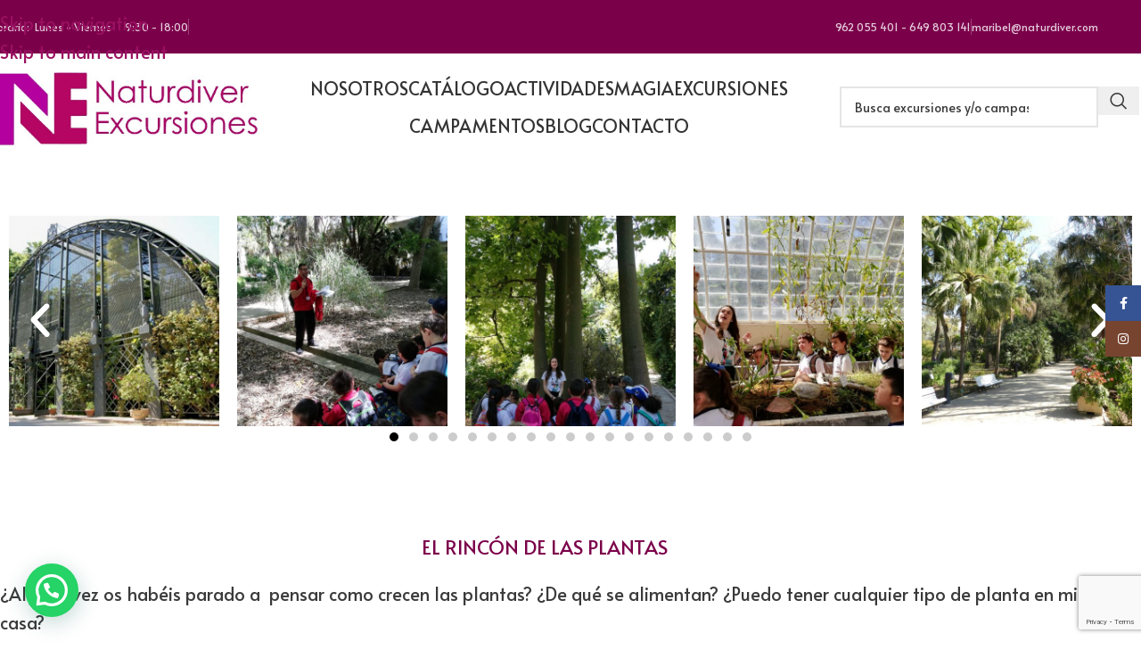

--- FILE ---
content_type: text/html; charset=UTF-8
request_url: https://naturdiver.com/portfolio/el-ricon-de-las-plantas-jardin-botanico-y-parque-de-viveros-mayores/
body_size: 33959
content:
<!DOCTYPE html>
<html lang="es">
<head>
	<meta charset="UTF-8">
	<link rel="profile" href="https://gmpg.org/xfn/11">
	<link rel="pingback" href="https://naturdiver.com/xmlrpc.php">

	<meta name='robots' content='index, follow, max-image-preview:large, max-snippet:-1, max-video-preview:-1' />

	<!-- This site is optimized with the Yoast SEO plugin v26.7 - https://yoast.com/wordpress/plugins/seo/ -->
	<title>6 - EL RINCÓN DE LAS PLANTAS - NaturDiver</title>
	<link rel="canonical" href="https://naturdiver.com/portfolio/el-ricon-de-las-plantas-jardin-botanico-y-parque-de-viveros-mayores/" />
	<meta property="og:locale" content="es_ES" />
	<meta property="og:type" content="article" />
	<meta property="og:title" content="6 - EL RINCÓN DE LAS PLANTAS - NaturDiver" />
	<meta property="og:description" content="EL RINCÓN DE LAS PLANTAS ¿Alguna vez os habéis parado a  pensar como crecen las plantas? ¿De qué se alimentan?" />
	<meta property="og:url" content="https://naturdiver.com/portfolio/el-ricon-de-las-plantas-jardin-botanico-y-parque-de-viveros-mayores/" />
	<meta property="og:site_name" content="NaturDiver" />
	<meta property="article:modified_time" content="2025-12-01T17:09:35+00:00" />
	<meta property="og:image" content="https://naturdiver.com/wp-content/uploads/2022/03/botanico2.jpg" />
	<meta property="og:image:width" content="460" />
	<meta property="og:image:height" content="299" />
	<meta property="og:image:type" content="image/jpeg" />
	<meta name="twitter:card" content="summary_large_image" />
	<meta name="twitter:label1" content="Tiempo de lectura" />
	<meta name="twitter:data1" content="9 minutos" />
	<script type="application/ld+json" class="yoast-schema-graph">{"@context":"https://schema.org","@graph":[{"@type":"WebPage","@id":"https://naturdiver.com/portfolio/el-ricon-de-las-plantas-jardin-botanico-y-parque-de-viveros-mayores/","url":"https://naturdiver.com/portfolio/el-ricon-de-las-plantas-jardin-botanico-y-parque-de-viveros-mayores/","name":"6 - EL RINCÓN DE LAS PLANTAS - NaturDiver","isPartOf":{"@id":"https://naturdiver.com/#website"},"primaryImageOfPage":{"@id":"https://naturdiver.com/portfolio/el-ricon-de-las-plantas-jardin-botanico-y-parque-de-viveros-mayores/#primaryimage"},"image":{"@id":"https://naturdiver.com/portfolio/el-ricon-de-las-plantas-jardin-botanico-y-parque-de-viveros-mayores/#primaryimage"},"thumbnailUrl":"https://naturdiver.com/wp-content/uploads/2022/03/botanico2.jpg","datePublished":"2022-08-29T16:32:23+00:00","dateModified":"2025-12-01T17:09:35+00:00","breadcrumb":{"@id":"https://naturdiver.com/portfolio/el-ricon-de-las-plantas-jardin-botanico-y-parque-de-viveros-mayores/#breadcrumb"},"inLanguage":"es","potentialAction":[{"@type":"ReadAction","target":["https://naturdiver.com/portfolio/el-ricon-de-las-plantas-jardin-botanico-y-parque-de-viveros-mayores/"]}]},{"@type":"ImageObject","inLanguage":"es","@id":"https://naturdiver.com/portfolio/el-ricon-de-las-plantas-jardin-botanico-y-parque-de-viveros-mayores/#primaryimage","url":"https://naturdiver.com/wp-content/uploads/2022/03/botanico2.jpg","contentUrl":"https://naturdiver.com/wp-content/uploads/2022/03/botanico2.jpg","width":460,"height":299},{"@type":"BreadcrumbList","@id":"https://naturdiver.com/portfolio/el-ricon-de-las-plantas-jardin-botanico-y-parque-de-viveros-mayores/#breadcrumb","itemListElement":[{"@type":"ListItem","position":1,"name":"Portada","item":"https://naturdiver.com/"},{"@type":"ListItem","position":2,"name":"Portfolio","item":"https://naturdiver.com/portfolio/"},{"@type":"ListItem","position":3,"name":"6 &#8211; EL RINCÓN DE LAS PLANTAS"}]},{"@type":"WebSite","@id":"https://naturdiver.com/#website","url":"https://naturdiver.com/","name":"NaturDiver","description":"NaturDiver Excursiones","potentialAction":[{"@type":"SearchAction","target":{"@type":"EntryPoint","urlTemplate":"https://naturdiver.com/?s={search_term_string}"},"query-input":{"@type":"PropertyValueSpecification","valueRequired":true,"valueName":"search_term_string"}}],"inLanguage":"es"}]}</script>
	<!-- / Yoast SEO plugin. -->


<script type='application/javascript'  id='pys-version-script'>console.log('PixelYourSite Free version 11.1.5.2');</script>
<link rel='dns-prefetch' href='//www.googletagmanager.com' />
<link rel='dns-prefetch' href='//use.fontawesome.com' />
<link rel='dns-prefetch' href='//fonts.googleapis.com' />
<link rel="alternate" type="application/rss+xml" title="NaturDiver &raquo; Feed" href="https://naturdiver.com/feed/" />
<link rel="alternate" type="application/rss+xml" title="NaturDiver &raquo; Feed de los comentarios" href="https://naturdiver.com/comments/feed/" />
<link rel="alternate" type="application/rss+xml" title="NaturDiver &raquo; Comentario 6 &#8211; EL RINCÓN DE LAS PLANTAS del feed" href="https://naturdiver.com/portfolio/el-ricon-de-las-plantas-jardin-botanico-y-parque-de-viveros-mayores/feed/" />
<link rel="alternate" title="oEmbed (JSON)" type="application/json+oembed" href="https://naturdiver.com/wp-json/oembed/1.0/embed?url=https%3A%2F%2Fnaturdiver.com%2Fportfolio%2Fel-ricon-de-las-plantas-jardin-botanico-y-parque-de-viveros-mayores%2F" />
<link rel="alternate" title="oEmbed (XML)" type="text/xml+oembed" href="https://naturdiver.com/wp-json/oembed/1.0/embed?url=https%3A%2F%2Fnaturdiver.com%2Fportfolio%2Fel-ricon-de-las-plantas-jardin-botanico-y-parque-de-viveros-mayores%2F&#038;format=xml" />
		<style>
			.lazyload,
			.lazyloading {
				max-width: 100%;
			}
		</style>
		<style id='wp-img-auto-sizes-contain-inline-css' type='text/css'>
img:is([sizes=auto i],[sizes^="auto," i]){contain-intrinsic-size:3000px 1500px}
/*# sourceURL=wp-img-auto-sizes-contain-inline-css */
</style>
<style id='safe-svg-svg-icon-style-inline-css' type='text/css'>
.safe-svg-cover{text-align:center}.safe-svg-cover .safe-svg-inside{display:inline-block;max-width:100%}.safe-svg-cover svg{fill:currentColor;height:100%;max-height:100%;max-width:100%;width:100%}

/*# sourceURL=https://naturdiver.com/wp-content/plugins/safe-svg/dist/safe-svg-block-frontend.css */
</style>
<style id='joinchat-button-style-inline-css' type='text/css'>
.wp-block-joinchat-button{border:none!important;text-align:center}.wp-block-joinchat-button figure{display:table;margin:0 auto;padding:0}.wp-block-joinchat-button figcaption{font:normal normal 400 .6em/2em var(--wp--preset--font-family--system-font,sans-serif);margin:0;padding:0}.wp-block-joinchat-button .joinchat-button__qr{background-color:#fff;border:6px solid #25d366;border-radius:30px;box-sizing:content-box;display:block;height:200px;margin:auto;overflow:hidden;padding:10px;width:200px}.wp-block-joinchat-button .joinchat-button__qr canvas,.wp-block-joinchat-button .joinchat-button__qr img{display:block;margin:auto}.wp-block-joinchat-button .joinchat-button__link{align-items:center;background-color:#25d366;border:6px solid #25d366;border-radius:30px;display:inline-flex;flex-flow:row nowrap;justify-content:center;line-height:1.25em;margin:0 auto;text-decoration:none}.wp-block-joinchat-button .joinchat-button__link:before{background:transparent var(--joinchat-ico) no-repeat center;background-size:100%;content:"";display:block;height:1.5em;margin:-.75em .75em -.75em 0;width:1.5em}.wp-block-joinchat-button figure+.joinchat-button__link{margin-top:10px}@media (orientation:landscape)and (min-height:481px),(orientation:portrait)and (min-width:481px){.wp-block-joinchat-button.joinchat-button--qr-only figure+.joinchat-button__link{display:none}}@media (max-width:480px),(orientation:landscape)and (max-height:480px){.wp-block-joinchat-button figure{display:none}}

/*# sourceURL=https://naturdiver.com/wp-content/plugins/creame-whatsapp-me/gutenberg/build/style-index.css */
</style>
<style id='font-awesome-svg-styles-default-inline-css' type='text/css'>
.svg-inline--fa {
  display: inline-block;
  height: 1em;
  overflow: visible;
  vertical-align: -.125em;
}
/*# sourceURL=font-awesome-svg-styles-default-inline-css */
</style>
<link rel='stylesheet' id='font-awesome-svg-styles-css' href='https://naturdiver.com/wp-content/uploads/font-awesome/v6.7.2/css/svg-with-js.css' type='text/css' media='all' />
<style id='font-awesome-svg-styles-inline-css' type='text/css'>
   .wp-block-font-awesome-icon svg::before,
   .wp-rich-text-font-awesome-icon svg::before {content: unset;}
/*# sourceURL=font-awesome-svg-styles-inline-css */
</style>
<style id='global-styles-inline-css' type='text/css'>
:root{--wp--preset--aspect-ratio--square: 1;--wp--preset--aspect-ratio--4-3: 4/3;--wp--preset--aspect-ratio--3-4: 3/4;--wp--preset--aspect-ratio--3-2: 3/2;--wp--preset--aspect-ratio--2-3: 2/3;--wp--preset--aspect-ratio--16-9: 16/9;--wp--preset--aspect-ratio--9-16: 9/16;--wp--preset--color--black: #000000;--wp--preset--color--cyan-bluish-gray: #abb8c3;--wp--preset--color--white: #ffffff;--wp--preset--color--pale-pink: #f78da7;--wp--preset--color--vivid-red: #cf2e2e;--wp--preset--color--luminous-vivid-orange: #ff6900;--wp--preset--color--luminous-vivid-amber: #fcb900;--wp--preset--color--light-green-cyan: #7bdcb5;--wp--preset--color--vivid-green-cyan: #00d084;--wp--preset--color--pale-cyan-blue: #8ed1fc;--wp--preset--color--vivid-cyan-blue: #0693e3;--wp--preset--color--vivid-purple: #9b51e0;--wp--preset--gradient--vivid-cyan-blue-to-vivid-purple: linear-gradient(135deg,rgb(6,147,227) 0%,rgb(155,81,224) 100%);--wp--preset--gradient--light-green-cyan-to-vivid-green-cyan: linear-gradient(135deg,rgb(122,220,180) 0%,rgb(0,208,130) 100%);--wp--preset--gradient--luminous-vivid-amber-to-luminous-vivid-orange: linear-gradient(135deg,rgb(252,185,0) 0%,rgb(255,105,0) 100%);--wp--preset--gradient--luminous-vivid-orange-to-vivid-red: linear-gradient(135deg,rgb(255,105,0) 0%,rgb(207,46,46) 100%);--wp--preset--gradient--very-light-gray-to-cyan-bluish-gray: linear-gradient(135deg,rgb(238,238,238) 0%,rgb(169,184,195) 100%);--wp--preset--gradient--cool-to-warm-spectrum: linear-gradient(135deg,rgb(74,234,220) 0%,rgb(151,120,209) 20%,rgb(207,42,186) 40%,rgb(238,44,130) 60%,rgb(251,105,98) 80%,rgb(254,248,76) 100%);--wp--preset--gradient--blush-light-purple: linear-gradient(135deg,rgb(255,206,236) 0%,rgb(152,150,240) 100%);--wp--preset--gradient--blush-bordeaux: linear-gradient(135deg,rgb(254,205,165) 0%,rgb(254,45,45) 50%,rgb(107,0,62) 100%);--wp--preset--gradient--luminous-dusk: linear-gradient(135deg,rgb(255,203,112) 0%,rgb(199,81,192) 50%,rgb(65,88,208) 100%);--wp--preset--gradient--pale-ocean: linear-gradient(135deg,rgb(255,245,203) 0%,rgb(182,227,212) 50%,rgb(51,167,181) 100%);--wp--preset--gradient--electric-grass: linear-gradient(135deg,rgb(202,248,128) 0%,rgb(113,206,126) 100%);--wp--preset--gradient--midnight: linear-gradient(135deg,rgb(2,3,129) 0%,rgb(40,116,252) 100%);--wp--preset--font-size--small: 13px;--wp--preset--font-size--medium: 20px;--wp--preset--font-size--large: 36px;--wp--preset--font-size--x-large: 42px;--wp--preset--spacing--20: 0.44rem;--wp--preset--spacing--30: 0.67rem;--wp--preset--spacing--40: 1rem;--wp--preset--spacing--50: 1.5rem;--wp--preset--spacing--60: 2.25rem;--wp--preset--spacing--70: 3.38rem;--wp--preset--spacing--80: 5.06rem;--wp--preset--shadow--natural: 6px 6px 9px rgba(0, 0, 0, 0.2);--wp--preset--shadow--deep: 12px 12px 50px rgba(0, 0, 0, 0.4);--wp--preset--shadow--sharp: 6px 6px 0px rgba(0, 0, 0, 0.2);--wp--preset--shadow--outlined: 6px 6px 0px -3px rgb(255, 255, 255), 6px 6px rgb(0, 0, 0);--wp--preset--shadow--crisp: 6px 6px 0px rgb(0, 0, 0);}:where(body) { margin: 0; }.wp-site-blocks > .alignleft { float: left; margin-right: 2em; }.wp-site-blocks > .alignright { float: right; margin-left: 2em; }.wp-site-blocks > .aligncenter { justify-content: center; margin-left: auto; margin-right: auto; }:where(.is-layout-flex){gap: 0.5em;}:where(.is-layout-grid){gap: 0.5em;}.is-layout-flow > .alignleft{float: left;margin-inline-start: 0;margin-inline-end: 2em;}.is-layout-flow > .alignright{float: right;margin-inline-start: 2em;margin-inline-end: 0;}.is-layout-flow > .aligncenter{margin-left: auto !important;margin-right: auto !important;}.is-layout-constrained > .alignleft{float: left;margin-inline-start: 0;margin-inline-end: 2em;}.is-layout-constrained > .alignright{float: right;margin-inline-start: 2em;margin-inline-end: 0;}.is-layout-constrained > .aligncenter{margin-left: auto !important;margin-right: auto !important;}.is-layout-constrained > :where(:not(.alignleft):not(.alignright):not(.alignfull)){margin-left: auto !important;margin-right: auto !important;}body .is-layout-flex{display: flex;}.is-layout-flex{flex-wrap: wrap;align-items: center;}.is-layout-flex > :is(*, div){margin: 0;}body .is-layout-grid{display: grid;}.is-layout-grid > :is(*, div){margin: 0;}body{padding-top: 0px;padding-right: 0px;padding-bottom: 0px;padding-left: 0px;}a:where(:not(.wp-element-button)){text-decoration: none;}:root :where(.wp-element-button, .wp-block-button__link){background-color: #32373c;border-width: 0;color: #fff;font-family: inherit;font-size: inherit;font-style: inherit;font-weight: inherit;letter-spacing: inherit;line-height: inherit;padding-top: calc(0.667em + 2px);padding-right: calc(1.333em + 2px);padding-bottom: calc(0.667em + 2px);padding-left: calc(1.333em + 2px);text-decoration: none;text-transform: inherit;}.has-black-color{color: var(--wp--preset--color--black) !important;}.has-cyan-bluish-gray-color{color: var(--wp--preset--color--cyan-bluish-gray) !important;}.has-white-color{color: var(--wp--preset--color--white) !important;}.has-pale-pink-color{color: var(--wp--preset--color--pale-pink) !important;}.has-vivid-red-color{color: var(--wp--preset--color--vivid-red) !important;}.has-luminous-vivid-orange-color{color: var(--wp--preset--color--luminous-vivid-orange) !important;}.has-luminous-vivid-amber-color{color: var(--wp--preset--color--luminous-vivid-amber) !important;}.has-light-green-cyan-color{color: var(--wp--preset--color--light-green-cyan) !important;}.has-vivid-green-cyan-color{color: var(--wp--preset--color--vivid-green-cyan) !important;}.has-pale-cyan-blue-color{color: var(--wp--preset--color--pale-cyan-blue) !important;}.has-vivid-cyan-blue-color{color: var(--wp--preset--color--vivid-cyan-blue) !important;}.has-vivid-purple-color{color: var(--wp--preset--color--vivid-purple) !important;}.has-black-background-color{background-color: var(--wp--preset--color--black) !important;}.has-cyan-bluish-gray-background-color{background-color: var(--wp--preset--color--cyan-bluish-gray) !important;}.has-white-background-color{background-color: var(--wp--preset--color--white) !important;}.has-pale-pink-background-color{background-color: var(--wp--preset--color--pale-pink) !important;}.has-vivid-red-background-color{background-color: var(--wp--preset--color--vivid-red) !important;}.has-luminous-vivid-orange-background-color{background-color: var(--wp--preset--color--luminous-vivid-orange) !important;}.has-luminous-vivid-amber-background-color{background-color: var(--wp--preset--color--luminous-vivid-amber) !important;}.has-light-green-cyan-background-color{background-color: var(--wp--preset--color--light-green-cyan) !important;}.has-vivid-green-cyan-background-color{background-color: var(--wp--preset--color--vivid-green-cyan) !important;}.has-pale-cyan-blue-background-color{background-color: var(--wp--preset--color--pale-cyan-blue) !important;}.has-vivid-cyan-blue-background-color{background-color: var(--wp--preset--color--vivid-cyan-blue) !important;}.has-vivid-purple-background-color{background-color: var(--wp--preset--color--vivid-purple) !important;}.has-black-border-color{border-color: var(--wp--preset--color--black) !important;}.has-cyan-bluish-gray-border-color{border-color: var(--wp--preset--color--cyan-bluish-gray) !important;}.has-white-border-color{border-color: var(--wp--preset--color--white) !important;}.has-pale-pink-border-color{border-color: var(--wp--preset--color--pale-pink) !important;}.has-vivid-red-border-color{border-color: var(--wp--preset--color--vivid-red) !important;}.has-luminous-vivid-orange-border-color{border-color: var(--wp--preset--color--luminous-vivid-orange) !important;}.has-luminous-vivid-amber-border-color{border-color: var(--wp--preset--color--luminous-vivid-amber) !important;}.has-light-green-cyan-border-color{border-color: var(--wp--preset--color--light-green-cyan) !important;}.has-vivid-green-cyan-border-color{border-color: var(--wp--preset--color--vivid-green-cyan) !important;}.has-pale-cyan-blue-border-color{border-color: var(--wp--preset--color--pale-cyan-blue) !important;}.has-vivid-cyan-blue-border-color{border-color: var(--wp--preset--color--vivid-cyan-blue) !important;}.has-vivid-purple-border-color{border-color: var(--wp--preset--color--vivid-purple) !important;}.has-vivid-cyan-blue-to-vivid-purple-gradient-background{background: var(--wp--preset--gradient--vivid-cyan-blue-to-vivid-purple) !important;}.has-light-green-cyan-to-vivid-green-cyan-gradient-background{background: var(--wp--preset--gradient--light-green-cyan-to-vivid-green-cyan) !important;}.has-luminous-vivid-amber-to-luminous-vivid-orange-gradient-background{background: var(--wp--preset--gradient--luminous-vivid-amber-to-luminous-vivid-orange) !important;}.has-luminous-vivid-orange-to-vivid-red-gradient-background{background: var(--wp--preset--gradient--luminous-vivid-orange-to-vivid-red) !important;}.has-very-light-gray-to-cyan-bluish-gray-gradient-background{background: var(--wp--preset--gradient--very-light-gray-to-cyan-bluish-gray) !important;}.has-cool-to-warm-spectrum-gradient-background{background: var(--wp--preset--gradient--cool-to-warm-spectrum) !important;}.has-blush-light-purple-gradient-background{background: var(--wp--preset--gradient--blush-light-purple) !important;}.has-blush-bordeaux-gradient-background{background: var(--wp--preset--gradient--blush-bordeaux) !important;}.has-luminous-dusk-gradient-background{background: var(--wp--preset--gradient--luminous-dusk) !important;}.has-pale-ocean-gradient-background{background: var(--wp--preset--gradient--pale-ocean) !important;}.has-electric-grass-gradient-background{background: var(--wp--preset--gradient--electric-grass) !important;}.has-midnight-gradient-background{background: var(--wp--preset--gradient--midnight) !important;}.has-small-font-size{font-size: var(--wp--preset--font-size--small) !important;}.has-medium-font-size{font-size: var(--wp--preset--font-size--medium) !important;}.has-large-font-size{font-size: var(--wp--preset--font-size--large) !important;}.has-x-large-font-size{font-size: var(--wp--preset--font-size--x-large) !important;}
:where(.wp-block-post-template.is-layout-flex){gap: 1.25em;}:where(.wp-block-post-template.is-layout-grid){gap: 1.25em;}
:where(.wp-block-term-template.is-layout-flex){gap: 1.25em;}:where(.wp-block-term-template.is-layout-grid){gap: 1.25em;}
:where(.wp-block-columns.is-layout-flex){gap: 2em;}:where(.wp-block-columns.is-layout-grid){gap: 2em;}
:root :where(.wp-block-pullquote){font-size: 1.5em;line-height: 1.6;}
/*# sourceURL=global-styles-inline-css */
</style>
<link rel='stylesheet' id='dashicons-css' href='https://naturdiver.com/wp-includes/css/dashicons.min.css?ver=6.9' type='text/css' media='all' />
<link rel='stylesheet' id='admin-bar-css' href='https://naturdiver.com/wp-includes/css/admin-bar.min.css?ver=6.9' type='text/css' media='all' />
<style id='admin-bar-inline-css' type='text/css'>

    /* Hide CanvasJS credits for P404 charts specifically */
    #p404RedirectChart .canvasjs-chart-credit {
        display: none !important;
    }
    
    #p404RedirectChart canvas {
        border-radius: 6px;
    }

    .p404-redirect-adminbar-weekly-title {
        font-weight: bold;
        font-size: 14px;
        color: #fff;
        margin-bottom: 6px;
    }

    #wpadminbar #wp-admin-bar-p404_free_top_button .ab-icon:before {
        content: "\f103";
        color: #dc3545;
        top: 3px;
    }
    
    #wp-admin-bar-p404_free_top_button .ab-item {
        min-width: 80px !important;
        padding: 0px !important;
    }
    
    /* Ensure proper positioning and z-index for P404 dropdown */
    .p404-redirect-adminbar-dropdown-wrap { 
        min-width: 0; 
        padding: 0;
        position: static !important;
    }
    
    #wpadminbar #wp-admin-bar-p404_free_top_button_dropdown {
        position: static !important;
    }
    
    #wpadminbar #wp-admin-bar-p404_free_top_button_dropdown .ab-item {
        padding: 0 !important;
        margin: 0 !important;
    }
    
    .p404-redirect-dropdown-container {
        min-width: 340px;
        padding: 18px 18px 12px 18px;
        background: #23282d !important;
        color: #fff;
        border-radius: 12px;
        box-shadow: 0 8px 32px rgba(0,0,0,0.25);
        margin-top: 10px;
        position: relative !important;
        z-index: 999999 !important;
        display: block !important;
        border: 1px solid #444;
    }
    
    /* Ensure P404 dropdown appears on hover */
    #wpadminbar #wp-admin-bar-p404_free_top_button .p404-redirect-dropdown-container { 
        display: none !important;
    }
    
    #wpadminbar #wp-admin-bar-p404_free_top_button:hover .p404-redirect-dropdown-container { 
        display: block !important;
    }
    
    #wpadminbar #wp-admin-bar-p404_free_top_button:hover #wp-admin-bar-p404_free_top_button_dropdown .p404-redirect-dropdown-container {
        display: block !important;
    }
    
    .p404-redirect-card {
        background: #2c3338;
        border-radius: 8px;
        padding: 18px 18px 12px 18px;
        box-shadow: 0 2px 8px rgba(0,0,0,0.07);
        display: flex;
        flex-direction: column;
        align-items: flex-start;
        border: 1px solid #444;
    }
    
    .p404-redirect-btn {
        display: inline-block;
        background: #dc3545;
        color: #fff !important;
        font-weight: bold;
        padding: 5px 22px;
        border-radius: 8px;
        text-decoration: none;
        font-size: 17px;
        transition: background 0.2s, box-shadow 0.2s;
        margin-top: 8px;
        box-shadow: 0 2px 8px rgba(220,53,69,0.15);
        text-align: center;
        line-height: 1.6;
    }
    
    .p404-redirect-btn:hover {
        background: #c82333;
        color: #fff !important;
        box-shadow: 0 4px 16px rgba(220,53,69,0.25);
    }
    
    /* Prevent conflicts with other admin bar dropdowns */
    #wpadminbar .ab-top-menu > li:hover > .ab-item,
    #wpadminbar .ab-top-menu > li.hover > .ab-item {
        z-index: auto;
    }
    
    #wpadminbar #wp-admin-bar-p404_free_top_button:hover > .ab-item {
        z-index: 999998 !important;
    }
    
/*# sourceURL=admin-bar-inline-css */
</style>
<link rel='stylesheet' id='font-awesome-official-css' href='https://use.fontawesome.com/releases/v6.7.2/css/all.css' type='text/css' media='all' integrity="sha384-nRgPTkuX86pH8yjPJUAFuASXQSSl2/bBUiNV47vSYpKFxHJhbcrGnmlYpYJMeD7a" crossorigin="anonymous" />
<link rel='stylesheet' id='elementor-icons-css' href='https://naturdiver.com/wp-content/plugins/elementor/assets/lib/eicons/css/elementor-icons.min.css?ver=5.45.0' type='text/css' media='all' />
<link rel='stylesheet' id='elementor-frontend-css' href='https://naturdiver.com/wp-content/plugins/elementor/assets/css/frontend.min.css?ver=3.34.1' type='text/css' media='all' />
<link rel='stylesheet' id='elementor-post-7-css' href='https://naturdiver.com/wp-content/uploads/elementor/css/post-7.css?ver=1768523795' type='text/css' media='all' />
<link rel='stylesheet' id='swiper-css' href='https://naturdiver.com/wp-content/plugins/elementor/assets/lib/swiper/v8/css/swiper.min.css?ver=8.4.5' type='text/css' media='all' />
<link rel='stylesheet' id='e-swiper-css' href='https://naturdiver.com/wp-content/plugins/elementor/assets/css/conditionals/e-swiper.min.css?ver=3.34.1' type='text/css' media='all' />
<link rel='stylesheet' id='widget-image-carousel-css' href='https://naturdiver.com/wp-content/plugins/elementor/assets/css/widget-image-carousel.min.css?ver=3.34.1' type='text/css' media='all' />
<link rel='stylesheet' id='widget-spacer-css' href='https://naturdiver.com/wp-content/plugins/elementor/assets/css/widget-spacer.min.css?ver=3.34.1' type='text/css' media='all' />
<link rel='stylesheet' id='elementor-post-14750-css' href='https://naturdiver.com/wp-content/uploads/elementor/css/post-14750.css?ver=1768570633' type='text/css' media='all' />
<link rel='stylesheet' id='eael-general-css' href='https://naturdiver.com/wp-content/plugins/essential-addons-for-elementor-lite/assets/front-end/css/view/general.min.css?ver=6.5.7' type='text/css' media='all' />
<link rel='stylesheet' id='wd-style-base-css' href='https://naturdiver.com/wp-content/themes/woodmart/css/parts/base.min.css?ver=8.3.6' type='text/css' media='all' />
<link rel='stylesheet' id='wd-helpers-wpb-elem-css' href='https://naturdiver.com/wp-content/themes/woodmart/css/parts/helpers-wpb-elem.min.css?ver=8.3.6' type='text/css' media='all' />
<link rel='stylesheet' id='wd-portfolio-base-css' href='https://naturdiver.com/wp-content/themes/woodmart/css/parts/portfolio-base.min.css?ver=8.3.6' type='text/css' media='all' />
<link rel='stylesheet' id='wd-elementor-base-css' href='https://naturdiver.com/wp-content/themes/woodmart/css/parts/int-elem-base.min.css?ver=8.3.6' type='text/css' media='all' />
<link rel='stylesheet' id='wd-wp-blocks-css' href='https://naturdiver.com/wp-content/themes/woodmart/css/parts/wp-blocks.min.css?ver=8.3.6' type='text/css' media='all' />
<link rel='stylesheet' id='wd-header-base-css' href='https://naturdiver.com/wp-content/themes/woodmart/css/parts/header-base.min.css?ver=8.3.6' type='text/css' media='all' />
<link rel='stylesheet' id='wd-mod-tools-css' href='https://naturdiver.com/wp-content/themes/woodmart/css/parts/mod-tools.min.css?ver=8.3.6' type='text/css' media='all' />
<link rel='stylesheet' id='wd-header-elements-base-css' href='https://naturdiver.com/wp-content/themes/woodmart/css/parts/header-el-base.min.css?ver=8.3.6' type='text/css' media='all' />
<link rel='stylesheet' id='wd-header-search-css' href='https://naturdiver.com/wp-content/themes/woodmart/css/parts/header-el-search.min.css?ver=8.3.6' type='text/css' media='all' />
<link rel='stylesheet' id='wd-header-search-form-css' href='https://naturdiver.com/wp-content/themes/woodmart/css/parts/header-el-search-form.min.css?ver=8.3.6' type='text/css' media='all' />
<link rel='stylesheet' id='wd-wd-search-form-css' href='https://naturdiver.com/wp-content/themes/woodmart/css/parts/wd-search-form.min.css?ver=8.3.6' type='text/css' media='all' />
<link rel='stylesheet' id='wd-wd-search-results-css' href='https://naturdiver.com/wp-content/themes/woodmart/css/parts/wd-search-results.min.css?ver=8.3.6' type='text/css' media='all' />
<link rel='stylesheet' id='wd-wd-search-dropdown-css' href='https://naturdiver.com/wp-content/themes/woodmart/css/parts/wd-search-dropdown.min.css?ver=8.3.6' type='text/css' media='all' />
<link rel='stylesheet' id='wd-header-mobile-nav-dropdown-css' href='https://naturdiver.com/wp-content/themes/woodmart/css/parts/header-el-mobile-nav-dropdown.min.css?ver=8.3.6' type='text/css' media='all' />
<link rel='stylesheet' id='wd-page-title-css' href='https://naturdiver.com/wp-content/themes/woodmart/css/parts/page-title.min.css?ver=8.3.6' type='text/css' media='all' />
<link rel='stylesheet' id='wd-section-title-css' href='https://naturdiver.com/wp-content/themes/woodmart/css/parts/el-section-title.min.css?ver=8.3.6' type='text/css' media='all' />
<link rel='stylesheet' id='wd-text-block-css' href='https://naturdiver.com/wp-content/themes/woodmart/css/parts/el-text-block.min.css?ver=8.3.6' type='text/css' media='all' />
<link rel='stylesheet' id='wd-accordion-css' href='https://naturdiver.com/wp-content/themes/woodmart/css/parts/el-accordion.min.css?ver=8.3.6' type='text/css' media='all' />
<link rel='stylesheet' id='wd-accordion-elem-wpb-css' href='https://naturdiver.com/wp-content/themes/woodmart/css/parts/el-accordion-wpb-elem.min.css?ver=8.3.6' type='text/css' media='all' />
<link rel='stylesheet' id='wd-widget-collapse-css' href='https://naturdiver.com/wp-content/themes/woodmart/css/parts/opt-widget-collapse.min.css?ver=8.3.6' type='text/css' media='all' />
<link rel='stylesheet' id='wd-footer-base-css' href='https://naturdiver.com/wp-content/themes/woodmart/css/parts/footer-base.min.css?ver=8.3.6' type='text/css' media='all' />
<link rel='stylesheet' id='wd-bg-navigation-css' href='https://naturdiver.com/wp-content/themes/woodmart/css/parts/bg-navigation.min.css?ver=8.3.6' type='text/css' media='all' />
<link rel='stylesheet' id='wd-el-menu-css' href='https://naturdiver.com/wp-content/themes/woodmart/css/parts/el-menu.min.css?ver=8.3.6' type='text/css' media='all' />
<link rel='stylesheet' id='wd-el-menu-wpb-elem-css' href='https://naturdiver.com/wp-content/themes/woodmart/css/parts/el-menu-wpb-elem.min.css?ver=8.3.6' type='text/css' media='all' />
<link rel='stylesheet' id='wd-social-icons-css' href='https://naturdiver.com/wp-content/themes/woodmart/css/parts/el-social-icons.min.css?ver=8.3.6' type='text/css' media='all' />
<link rel='stylesheet' id='wd-social-icons-styles-css' href='https://naturdiver.com/wp-content/themes/woodmart/css/parts/el-social-styles.min.css?ver=8.3.6' type='text/css' media='all' />
<link rel='stylesheet' id='wd-scroll-top-css' href='https://naturdiver.com/wp-content/themes/woodmart/css/parts/opt-scrolltotop.min.css?ver=8.3.6' type='text/css' media='all' />
<link rel='stylesheet' id='wd-sticky-social-buttons-css' href='https://naturdiver.com/wp-content/themes/woodmart/css/parts/opt-sticky-social.min.css?ver=8.3.6' type='text/css' media='all' />
<link rel='stylesheet' id='xts-google-fonts-css' href='https://fonts.googleapis.com/css?family=Alata%3A400%7CCantarell%3A400%2C700&#038;ver=8.3.6' type='text/css' media='all' />
<link rel='stylesheet' id='font-awesome-official-v4shim-css' href='https://use.fontawesome.com/releases/v6.7.2/css/v4-shims.css' type='text/css' media='all' integrity="sha384-npPMK6zwqNmU3qyCCxEcWJkLBNYxEFM1nGgSoAWuCCXqVVz0cvwKEMfyTNkOxM2N" crossorigin="anonymous" />
<link rel='stylesheet' id='elementor-gf-local-roboto-css' href='https://naturdiver.com/wp-content/uploads/elementor/google-fonts/css/roboto.css?ver=1742236639' type='text/css' media='all' />
<script type="text/javascript" id="jquery-core-js-extra">
/* <![CDATA[ */
var pysFacebookRest = {"restApiUrl":"https://naturdiver.com/wp-json/pys-facebook/v1/event","debug":""};
//# sourceURL=jquery-core-js-extra
/* ]]> */
</script>
<script type="text/javascript" src="https://naturdiver.com/wp-includes/js/jquery/jquery.min.js?ver=3.7.1" id="jquery-core-js"></script>
<script type="text/javascript" src="https://naturdiver.com/wp-includes/js/jquery/jquery-migrate.min.js?ver=3.4.1" id="jquery-migrate-js"></script>
<script type="text/javascript" src="https://naturdiver.com/wp-content/plugins/pixelyoursite/dist/scripts/jquery.bind-first-0.2.3.min.js?ver=0.2.3" id="jquery-bind-first-js"></script>
<script type="text/javascript" src="https://naturdiver.com/wp-content/plugins/pixelyoursite/dist/scripts/js.cookie-2.1.3.min.js?ver=2.1.3" id="js-cookie-pys-js"></script>
<script type="text/javascript" src="https://naturdiver.com/wp-content/plugins/pixelyoursite/dist/scripts/tld.min.js?ver=2.3.1" id="js-tld-js"></script>
<script type="text/javascript" id="pys-js-extra">
/* <![CDATA[ */
var pysOptions = {"staticEvents":{"facebook":{"init_event":[{"delay":0,"type":"static","ajaxFire":false,"name":"PageView","pixelIds":["668059896211605"],"eventID":"d10a744f-9022-43e7-882b-732048b0f258","params":{"page_title":"6 - EL RINC\u00d3N DE LAS PLANTAS","post_type":"portfolio","post_id":14750,"plugin":"PixelYourSite","user_role":"guest","event_url":"naturdiver.com/portfolio/el-ricon-de-las-plantas-jardin-botanico-y-parque-de-viveros-mayores/"},"e_id":"init_event","ids":[],"hasTimeWindow":false,"timeWindow":0,"woo_order":"","edd_order":""}]}},"dynamicEvents":{"automatic_event_form":{"facebook":{"delay":0,"type":"dyn","name":"Form","pixelIds":["668059896211605"],"eventID":"4705b392-7458-44b8-89b0-900f3f830790","params":{"page_title":"6 - EL RINC\u00d3N DE LAS PLANTAS","post_type":"portfolio","post_id":14750,"plugin":"PixelYourSite","user_role":"guest","event_url":"naturdiver.com/portfolio/el-ricon-de-las-plantas-jardin-botanico-y-parque-de-viveros-mayores/"},"e_id":"automatic_event_form","ids":[],"hasTimeWindow":false,"timeWindow":0,"woo_order":"","edd_order":""}},"automatic_event_download":{"facebook":{"delay":0,"type":"dyn","name":"Download","extensions":[""],"pixelIds":["668059896211605"],"eventID":"7edbe8db-d5b6-4d76-ad33-7dbe939c892e","params":{"page_title":"6 - EL RINC\u00d3N DE LAS PLANTAS","post_type":"portfolio","post_id":14750,"plugin":"PixelYourSite","user_role":"guest","event_url":"naturdiver.com/portfolio/el-ricon-de-las-plantas-jardin-botanico-y-parque-de-viveros-mayores/"},"e_id":"automatic_event_download","ids":[],"hasTimeWindow":false,"timeWindow":0,"woo_order":"","edd_order":""}},"automatic_event_comment":{"facebook":{"delay":0,"type":"dyn","name":"Comment","pixelIds":["668059896211605"],"eventID":"357f2cf2-d03c-461a-9a54-9777d324391f","params":{"page_title":"6 - EL RINC\u00d3N DE LAS PLANTAS","post_type":"portfolio","post_id":14750,"plugin":"PixelYourSite","user_role":"guest","event_url":"naturdiver.com/portfolio/el-ricon-de-las-plantas-jardin-botanico-y-parque-de-viveros-mayores/"},"e_id":"automatic_event_comment","ids":[],"hasTimeWindow":false,"timeWindow":0,"woo_order":"","edd_order":""}},"automatic_event_scroll":{"facebook":{"delay":0,"type":"dyn","name":"PageScroll","scroll_percent":0,"pixelIds":["668059896211605"],"eventID":"e5843ec5-2ef7-403d-90f0-90eae21ed69d","params":{"page_title":"6 - EL RINC\u00d3N DE LAS PLANTAS","post_type":"portfolio","post_id":14750,"plugin":"PixelYourSite","user_role":"guest","event_url":"naturdiver.com/portfolio/el-ricon-de-las-plantas-jardin-botanico-y-parque-de-viveros-mayores/"},"e_id":"automatic_event_scroll","ids":[],"hasTimeWindow":false,"timeWindow":0,"woo_order":"","edd_order":""}},"automatic_event_time_on_page":{"facebook":{"delay":0,"type":"dyn","name":"TimeOnPage","time_on_page":0,"pixelIds":["668059896211605"],"eventID":"4a545ebf-0fd4-44a6-8fd0-7e934580abd9","params":{"page_title":"6 - EL RINC\u00d3N DE LAS PLANTAS","post_type":"portfolio","post_id":14750,"plugin":"PixelYourSite","user_role":"guest","event_url":"naturdiver.com/portfolio/el-ricon-de-las-plantas-jardin-botanico-y-parque-de-viveros-mayores/"},"e_id":"automatic_event_time_on_page","ids":[],"hasTimeWindow":false,"timeWindow":0,"woo_order":"","edd_order":""}}},"triggerEvents":[],"triggerEventTypes":[],"facebook":{"pixelIds":["668059896211605"],"advancedMatching":[],"advancedMatchingEnabled":true,"removeMetadata":true,"wooVariableAsSimple":false,"serverApiEnabled":true,"wooCRSendFromServer":false,"send_external_id":null,"enabled_medical":false,"do_not_track_medical_param":["event_url","post_title","page_title","landing_page","content_name","categories","category_name","tags"],"meta_ldu":false},"debug":"","siteUrl":"https://naturdiver.com","ajaxUrl":"https://naturdiver.com/wp-admin/admin-ajax.php","ajax_event":"8d0cca9ac1","enable_remove_download_url_param":"1","cookie_duration":"7","last_visit_duration":"60","enable_success_send_form":"","ajaxForServerEvent":"1","ajaxForServerStaticEvent":"1","useSendBeacon":"1","send_external_id":"1","external_id_expire":"180","track_cookie_for_subdomains":"1","google_consent_mode":"1","gdpr":{"ajax_enabled":false,"all_disabled_by_api":false,"facebook_disabled_by_api":false,"analytics_disabled_by_api":false,"google_ads_disabled_by_api":false,"pinterest_disabled_by_api":false,"bing_disabled_by_api":false,"reddit_disabled_by_api":false,"externalID_disabled_by_api":false,"facebook_prior_consent_enabled":true,"analytics_prior_consent_enabled":true,"google_ads_prior_consent_enabled":null,"pinterest_prior_consent_enabled":true,"bing_prior_consent_enabled":true,"cookiebot_integration_enabled":false,"cookiebot_facebook_consent_category":"marketing","cookiebot_analytics_consent_category":"statistics","cookiebot_tiktok_consent_category":"marketing","cookiebot_google_ads_consent_category":"marketing","cookiebot_pinterest_consent_category":"marketing","cookiebot_bing_consent_category":"marketing","consent_magic_integration_enabled":false,"real_cookie_banner_integration_enabled":false,"cookie_notice_integration_enabled":false,"cookie_law_info_integration_enabled":false,"analytics_storage":{"enabled":true,"value":"granted","filter":false},"ad_storage":{"enabled":true,"value":"granted","filter":false},"ad_user_data":{"enabled":true,"value":"granted","filter":false},"ad_personalization":{"enabled":true,"value":"granted","filter":false}},"cookie":{"disabled_all_cookie":false,"disabled_start_session_cookie":false,"disabled_advanced_form_data_cookie":false,"disabled_landing_page_cookie":false,"disabled_first_visit_cookie":false,"disabled_trafficsource_cookie":false,"disabled_utmTerms_cookie":false,"disabled_utmId_cookie":false},"tracking_analytics":{"TrafficSource":"direct","TrafficLanding":"undefined","TrafficUtms":[],"TrafficUtmsId":[]},"GATags":{"ga_datalayer_type":"default","ga_datalayer_name":"dataLayerPYS"},"woo":{"enabled":false},"edd":{"enabled":false},"cache_bypass":"1768843903"};
//# sourceURL=pys-js-extra
/* ]]> */
</script>
<script type="text/javascript" src="https://naturdiver.com/wp-content/plugins/pixelyoursite/dist/scripts/public.js?ver=11.1.5.2" id="pys-js"></script>

<!-- Fragmento de código de la etiqueta de Google (gtag.js) añadida por Site Kit -->
<!-- Fragmento de código de Google Analytics añadido por Site Kit -->
<script type="text/javascript" src="https://www.googletagmanager.com/gtag/js?id=GT-PZQ9L8F" id="google_gtagjs-js" async></script>
<script type="text/javascript" id="google_gtagjs-js-after">
/* <![CDATA[ */
window.dataLayer = window.dataLayer || [];function gtag(){dataLayer.push(arguments);}
gtag("set","linker",{"domains":["naturdiver.com"]});
gtag("js", new Date());
gtag("set", "developer_id.dZTNiMT", true);
gtag("config", "GT-PZQ9L8F");
//# sourceURL=google_gtagjs-js-after
/* ]]> */
</script>
<script type="text/javascript" src="https://naturdiver.com/wp-content/themes/woodmart/js/libs/device.min.js?ver=8.3.6" id="wd-device-library-js"></script>
<script type="text/javascript" src="https://naturdiver.com/wp-content/themes/woodmart/js/scripts/global/scrollBar.min.js?ver=8.3.6" id="wd-scrollbar-js"></script>
<link rel="https://api.w.org/" href="https://naturdiver.com/wp-json/" /><link rel="alternate" title="JSON" type="application/json" href="https://naturdiver.com/wp-json/wp/v2/portfolio/14750" /><link rel="EditURI" type="application/rsd+xml" title="RSD" href="https://naturdiver.com/xmlrpc.php?rsd" />
<meta name="generator" content="WordPress 6.9" />
<link rel='shortlink' href='https://naturdiver.com/?p=14750' />
<meta name="generator" content="Site Kit by Google 1.170.0" />		<script>
			document.documentElement.className = document.documentElement.className.replace('no-js', 'js');
		</script>
				<style>
			.no-js img.lazyload {
				display: none;
			}

			figure.wp-block-image img.lazyloading {
				min-width: 150px;
			}

			.lazyload,
			.lazyloading {
				--smush-placeholder-width: 100px;
				--smush-placeholder-aspect-ratio: 1/1;
				width: var(--smush-image-width, var(--smush-placeholder-width)) !important;
				aspect-ratio: var(--smush-image-aspect-ratio, var(--smush-placeholder-aspect-ratio)) !important;
			}

						.lazyload, .lazyloading {
				opacity: 0;
			}

			.lazyloaded {
				opacity: 1;
				transition: opacity 400ms;
				transition-delay: 0ms;
			}

					</style>
							<meta name="viewport" content="width=device-width, initial-scale=1.0, maximum-scale=1.0, user-scalable=no">
									<meta name="generator" content="Elementor 3.34.1; features: additional_custom_breakpoints; settings: css_print_method-external, google_font-enabled, font_display-auto">
			<style>
				.e-con.e-parent:nth-of-type(n+4):not(.e-lazyloaded):not(.e-no-lazyload),
				.e-con.e-parent:nth-of-type(n+4):not(.e-lazyloaded):not(.e-no-lazyload) * {
					background-image: none !important;
				}
				@media screen and (max-height: 1024px) {
					.e-con.e-parent:nth-of-type(n+3):not(.e-lazyloaded):not(.e-no-lazyload),
					.e-con.e-parent:nth-of-type(n+3):not(.e-lazyloaded):not(.e-no-lazyload) * {
						background-image: none !important;
					}
				}
				@media screen and (max-height: 640px) {
					.e-con.e-parent:nth-of-type(n+2):not(.e-lazyloaded):not(.e-no-lazyload),
					.e-con.e-parent:nth-of-type(n+2):not(.e-lazyloaded):not(.e-no-lazyload) * {
						background-image: none !important;
					}
				}
			</style>
			<link rel="icon" href="https://naturdiver.com/wp-content/uploads/2021/10/cropped-logobajo-32x32.png" sizes="32x32" />
<link rel="icon" href="https://naturdiver.com/wp-content/uploads/2021/10/cropped-logobajo-192x192.png" sizes="192x192" />
<link rel="apple-touch-icon" href="https://naturdiver.com/wp-content/uploads/2021/10/cropped-logobajo-180x180.png" />
<meta name="msapplication-TileImage" content="https://naturdiver.com/wp-content/uploads/2021/10/cropped-logobajo-270x270.png" />
<style>
		
		</style>			<style id="wd-style-header_156847-css" data-type="wd-style-header_156847">
				:root{
	--wd-top-bar-h: 60px;
	--wd-top-bar-sm-h: .00001px;
	--wd-top-bar-sticky-h: .00001px;
	--wd-top-bar-brd-w: .00001px;

	--wd-header-general-h: 120px;
	--wd-header-general-sm-h: 60px;
	--wd-header-general-sticky-h: .00001px;
	--wd-header-general-brd-w: .00001px;

	--wd-header-bottom-h: .00001px;
	--wd-header-bottom-sm-h: .00001px;
	--wd-header-bottom-sticky-h: .00001px;
	--wd-header-bottom-brd-w: .00001px;

	--wd-header-clone-h: 60px;

	--wd-header-brd-w: calc(var(--wd-top-bar-brd-w) + var(--wd-header-general-brd-w) + var(--wd-header-bottom-brd-w));
	--wd-header-h: calc(var(--wd-top-bar-h) + var(--wd-header-general-h) + var(--wd-header-bottom-h) + var(--wd-header-brd-w));
	--wd-header-sticky-h: calc(var(--wd-top-bar-sticky-h) + var(--wd-header-general-sticky-h) + var(--wd-header-bottom-sticky-h) + var(--wd-header-clone-h) + var(--wd-header-brd-w));
	--wd-header-sm-h: calc(var(--wd-top-bar-sm-h) + var(--wd-header-general-sm-h) + var(--wd-header-bottom-sm-h) + var(--wd-header-brd-w));
}

.whb-top-bar .wd-dropdown {
	margin-top: 9px;
}

.whb-top-bar .wd-dropdown:after {
	height: 20px;
}







.whb-clone.whb-sticked .wd-dropdown:not(.sub-sub-menu) {
	margin-top: 9px;
}

.whb-clone.whb-sticked .wd-dropdown:not(.sub-sub-menu):after {
	height: 20px;
}

		
.whb-top-bar {
	background-color: rgba(123, 0, 74, 1);
}
.whb-general-header-inner { border-bottom-width: 0px;border-bottom-style: solid; }
.whb-general-header {
	background-color: rgba(255, 255, 255, 1);
}
			</style>
						<style id="wd-style-theme_settings_default-css" data-type="wd-style-theme_settings_default">
				@font-face {
	font-weight: normal;
	font-style: normal;
	font-family: "woodmart-font";
	src: url("//naturdiver.com/wp-content/themes/woodmart/fonts/woodmart-font-1-400.woff2?v=8.3.6") format("woff2");
}

:root {
	--wd-text-font: "Alata", Arial, Helvetica, sans-serif;
	--wd-text-font-weight: 400;
	--wd-text-color: rgb(58,58,58);
	--wd-text-font-size: 20px;
	--wd-title-font: "Alata", Arial, Helvetica, sans-serif;
	--wd-title-font-weight: 400;
	--wd-title-color: #242424;
	--wd-entities-title-font: "Alata", Arial, Helvetica, sans-serif;
	--wd-entities-title-font-weight: 400;
	--wd-entities-title-color: #333333;
	--wd-entities-title-color-hover: rgb(51 51 51 / 65%);
	--wd-alternative-font: "Cantarell", Arial, Helvetica, sans-serif;
	--wd-widget-title-font: "Alata", Arial, Helvetica, sans-serif;
	--wd-widget-title-font-weight: 400;
	--wd-widget-title-transform: uppercase;
	--wd-widget-title-color: #333;
	--wd-widget-title-font-size: 20px;
	--wd-header-el-font: "Alata", Arial, Helvetica, sans-serif;
	--wd-header-el-font-weight: 400;
	--wd-header-el-transform: uppercase;
	--wd-header-el-font-size: 20px;
	--wd-otl-style: dotted;
	--wd-otl-width: 2px;
	--wd-primary-color: rgb(153,16,97);
	--wd-alternative-color: rgb(154,4,154);
	--btn-default-bgcolor: #f7f7f7;
	--btn-default-bgcolor-hover: #efefef;
	--btn-accented-bgcolor: rgb(151,156,109);
	--btn-accented-bgcolor-hover: rgb(138,142,100);
	--wd-form-brd-width: 2px;
	--notices-success-bg: #459647;
	--notices-success-color: #fff;
	--notices-warning-bg: #E0B252;
	--notices-warning-color: #fff;
	--wd-link-color: rgb(153,16,97);
	--wd-link-color-hover: rgb(154,4,154);
}
.wd-age-verify-wrap {
	--wd-popup-width: 500px;
}
.wd-popup.wd-promo-popup {
	background-color: rgba(130,36,227,0.17);
	background-image: none;
	background-repeat: no-repeat;
	background-size: cover;
	background-position: center center;
}
.wd-promo-popup-wrap {
	--wd-popup-width: 800px;
}
:is(.woodmart-woocommerce-layered-nav, .wd-product-category-filter) .wd-scroll-content {
	max-height: 223px;
}
.wd-page-title .wd-page-title-bg img {
	background-repeat: repeat-y;
	object-fit: contain;
	object-position: center center;
}
.wd-footer {
	background-color: rgb(51,51,51);
	background-image: url();
}
.page .wd-page-content {
	background-color: rgb(250,248,246);
	background-image: none;
}
.mfp-wrap.wd-popup-quick-view-wrap {
	--wd-popup-width: 920px;
}
:root{
--wd-container-w: 1222px;
--wd-form-brd-radius: 0px;
--btn-default-color: #333;
--btn-default-color-hover: #333;
--btn-accented-color: #fff;
--btn-accented-color-hover: #fff;
--btn-default-brd-radius: 0px;
--btn-default-box-shadow: none;
--btn-default-box-shadow-hover: none;
--btn-default-box-shadow-active: none;
--btn-default-bottom: 0px;
--btn-accented-brd-radius: 0px;
--btn-accented-box-shadow: none;
--btn-accented-box-shadow-hover: none;
--btn-accented-box-shadow-active: none;
--btn-accented-bottom: 0px;
--wd-brd-radius: 0px;
}

@media (min-width: 1222px) {
section.elementor-section.wd-section-stretch > .elementor-container {
margin-left: auto;
margin-right: auto;
}
}



			</style>
			</head>

<body class="wp-singular portfolio-template-default single single-portfolio postid-14750 wp-theme-woodmart wrapper-full-width  categories-accordion-on woodmart-ajax-shop-on elementor-default elementor-kit-7 elementor-page elementor-page-14750">
			<script type="text/javascript" id="wd-flicker-fix">// Flicker fix.</script>		<div class="wd-skip-links">
								<a href="#menu-main-navigation" class="wd-skip-navigation btn">
						Skip to navigation					</a>
								<a href="#main-content" class="wd-skip-content btn">
				Skip to main content			</a>
		</div>
			
	
	<div class="wd-page-wrapper website-wrapper">
									<header class="whb-header whb-header_156847 whb-full-width whb-sticky-shadow whb-scroll-slide whb-sticky-clone whb-hide-on-scroll">
					<div class="whb-main-header">
	
<div class="whb-row whb-top-bar whb-not-sticky-row whb-with-bg whb-without-border whb-color-light whb-hidden-mobile whb-flex-flex-middle">
	<div class="container">
		<div class="whb-flex-row whb-top-bar-inner">
			<div class="whb-column whb-col-left whb-column5 whb-visible-lg">
	
<div class="wd-header-text reset-last-child whb-lvxt5hze4wtqcwtd86mq">Horario:  Lunes - Viernes     9:30 - 18:00</div>
<div class="wd-header-divider whb-divider-default whb-y027uklwr9daihz5drtv"></div>
</div>
<div class="whb-column whb-col-center whb-column6 whb-visible-lg whb-empty-column">
	</div>
<div class="whb-column whb-col-right whb-column7 whb-visible-lg">
	
<div class="wd-header-text reset-last-child whb-x564pgzwp42vsokt0j79"><div style="text-align: left;">962 055 401 - 649 803 141</div></div>
<div class="wd-header-divider whb-divider-default whb-y0uzddnjbon7zmkg78y4"></div>

<div class="wd-header-text reset-last-child whb-ryf88bclt7rzcovtmeg8"><div>maribel@naturdiver.com</div></div>
</div>
<div class="whb-column whb-col-mobile whb-column_mobile1 whb-hidden-lg whb-empty-column">
	</div>
		</div>
	</div>
</div>

<div class="whb-row whb-general-header whb-sticky-row whb-with-bg whb-without-border whb-color-dark whb-flex-flex-middle">
	<div class="container">
		<div class="whb-flex-row whb-general-header-inner">
			<div class="whb-column whb-col-left whb-column8 whb-visible-lg">
	<div class="site-logo whb-zho4q0oy989b0dgm1wmz wd-switch-logo">
	<a href="https://naturdiver.com/" class="wd-logo wd-main-logo" rel="home" aria-label="Site logo">
		<img width="806" height="285" data-src="https://naturdiver.com/wp-content/uploads/2022/05/Logo-NaturDiver.jpg" class="attachment-full size-full lazyload" alt="Logo-NaturDiver" style="--smush-placeholder-width: 806px; --smush-placeholder-aspect-ratio: 806/285;max-width:300px;" decoding="async" data-srcset="https://naturdiver.com/wp-content/uploads/2022/05/Logo-NaturDiver.jpg 806w, https://naturdiver.com/wp-content/uploads/2022/05/Logo-NaturDiver-400x141.jpg 400w, https://naturdiver.com/wp-content/uploads/2022/05/Logo-NaturDiver-768x272.jpg 768w" data-sizes="(max-width: 806px) 100vw, 806px" src="[data-uri]" />	</a>
					<a href="https://naturdiver.com/" class="wd-logo wd-sticky-logo" rel="home">
			<img width="806" height="285" data-src="https://naturdiver.com/wp-content/uploads/2022/05/Logo-NaturDiver.jpg" class="attachment-full size-full lazyload" alt="Logo-NaturDiver" style="--smush-placeholder-width: 806px; --smush-placeholder-aspect-ratio: 806/285;max-width:150px;" decoding="async" data-srcset="https://naturdiver.com/wp-content/uploads/2022/05/Logo-NaturDiver.jpg 806w, https://naturdiver.com/wp-content/uploads/2022/05/Logo-NaturDiver-400x141.jpg 400w, https://naturdiver.com/wp-content/uploads/2022/05/Logo-NaturDiver-768x272.jpg 768w" data-sizes="(max-width: 806px) 100vw, 806px" src="[data-uri]" />		</a>
	</div>
</div>
<div class="whb-column whb-col-center whb-column9 whb-visible-lg">
	<nav class="wd-header-nav wd-header-main-nav text-center wd-design-1 whb-ht5f81j4xwk8nu25rw7g" role="navigation" aria-label="Main navigation">
	<ul id="menu-main-navigation" class="menu wd-nav wd-nav-header wd-nav-main wd-style-default wd-gap-s"><li id="menu-item-8413" class="menu-item menu-item-type-post_type menu-item-object-page menu-item-8413 item-level-0 menu-simple-dropdown wd-event-hover" ><a href="https://naturdiver.com/sobre-nosotros/" class="woodmart-nav-link"><span class="nav-link-text">NOSOTROS</span></a></li>
<li id="menu-item-15883" class="menu-item menu-item-type-custom menu-item-object-custom menu-item-has-children menu-item-15883 item-level-0 menu-simple-dropdown wd-event-hover" ><a href="#" class="woodmart-nav-link"><span class="nav-link-text">CATÁLOGO</span></a><div class="color-scheme-dark wd-design-default wd-dropdown-menu wd-dropdown"><div class="container wd-entry-content">
<ul class="wd-sub-menu color-scheme-dark">
	<li id="menu-item-16380" class="menu-item menu-item-type-post_type menu-item-object-page menu-item-16380 item-level-1 wd-event-hover" ><a href="https://naturdiver.com/catalogo-2025-2026-naturdiver/" class="woodmart-nav-link">Catálogo NaturDiver 2025-2026</a></li>
</ul>
</div>
</div>
</li>
<li id="menu-item-16344" class="menu-item menu-item-type-custom menu-item-object-custom menu-item-has-children menu-item-16344 item-level-0 menu-simple-dropdown wd-event-hover" ><a href="#" class="woodmart-nav-link"><span class="nav-link-text">ACTIVIDADES</span></a><div class="color-scheme-dark wd-design-default wd-dropdown-menu wd-dropdown"><div class="container wd-entry-content">
<ul class="wd-sub-menu color-scheme-dark">
	<li id="menu-item-8710" class="menu-item menu-item-type-post_type menu-item-object-page menu-item-8710 item-level-1 wd-event-hover" ><a href="https://naturdiver.com/animaciones/" class="woodmart-nav-link">Animaciones</a></li>
	<li id="menu-item-16342" class="menu-item menu-item-type-post_type menu-item-object-page menu-item-16342 item-level-1 wd-event-hover" ><a href="https://naturdiver.com/jornada-educacion-medioambiental/" class="woodmart-nav-link">Jornada educación ambiental</a></li>
	<li id="menu-item-16343" class="menu-item menu-item-type-post_type menu-item-object-page menu-item-16343 item-level-1 wd-event-hover" ><a href="https://naturdiver.com/jornadas-gratuitas-para-ninos-y-ninas-en-localidades-afectadas-por-la-dana/" class="woodmart-nav-link">Jornadas gratuitas para niños y niñas en localidades afectadas por la DANA</a></li>
</ul>
</div>
</div>
</li>
<li id="menu-item-15279" class="menu-item menu-item-type-post_type menu-item-object-page menu-item-15279 item-level-0 menu-simple-dropdown wd-event-hover" ><a href="https://naturdiver.com/magia-en-tu-cole/" class="woodmart-nav-link"><span class="nav-link-text">MAGIA</span></a></li>
<li id="menu-item-13875" class="menu-item menu-item-type-custom menu-item-object-custom menu-item-has-children menu-item-13875 item-level-0 menu-simple-dropdown wd-event-hover" ><a href="#" class="woodmart-nav-link"><span class="nav-link-text">EXCURSIONES</span></a><div class="color-scheme-dark wd-design-default wd-dropdown-menu wd-dropdown"><div class="container wd-entry-content">
<ul class="wd-sub-menu color-scheme-dark">
	<li id="menu-item-13858" class="menu-item menu-item-type-post_type menu-item-object-page menu-item-13858 item-level-1 wd-event-hover" ><a href="https://naturdiver.com/excursiones-infantil-y-primaria-1o-ciclo/" class="woodmart-nav-link">INFANTIL Y 1º CICLO</a></li>
	<li id="menu-item-13859" class="menu-item menu-item-type-post_type menu-item-object-page menu-item-13859 item-level-1 wd-event-hover" ><a href="https://naturdiver.com/excursiones-primaria-2y3-ciclo-y-eso/" class="woodmart-nav-link">2º, 3º CICLO Y LA ESO</a></li>
</ul>
</div>
</div>
</li>
<li id="menu-item-13876" class="menu-item menu-item-type-custom menu-item-object-custom menu-item-has-children menu-item-13876 item-level-0 menu-simple-dropdown wd-event-hover" ><a href="#" class="woodmart-nav-link"><span class="nav-link-text">CAMPAMENTOS</span></a><div class="color-scheme-dark wd-design-default wd-dropdown-menu wd-dropdown"><div class="container wd-entry-content">
<ul class="wd-sub-menu color-scheme-dark">
	<li id="menu-item-13874" class="menu-item menu-item-type-post_type menu-item-object-page menu-item-13874 item-level-1 wd-event-hover" ><a href="https://naturdiver.com/campamentos-infantil-y-primaria-1-ciclo/" class="woodmart-nav-link">INFANTIL Y 1º CICLO</a></li>
	<li id="menu-item-13873" class="menu-item menu-item-type-post_type menu-item-object-page menu-item-13873 item-level-1 wd-event-hover" ><a href="https://naturdiver.com/campamentos-primaria-2-y-3-ciclo-y-eso/" class="woodmart-nav-link">2º, 3º CICLO Y LA ESO</a></li>
</ul>
</div>
</div>
</li>
<li id="menu-item-15779" class="menu-item menu-item-type-post_type menu-item-object-page current_page_parent menu-item-15779 item-level-0 menu-simple-dropdown wd-event-hover" ><a href="https://naturdiver.com/blog/" class="woodmart-nav-link"><span class="nav-link-text">BLOG</span></a></li>
<li id="menu-item-8414" class="menu-item menu-item-type-post_type menu-item-object-page menu-item-8414 item-level-0 menu-simple-dropdown wd-event-hover" ><a href="https://naturdiver.com/contacto/" class="woodmart-nav-link"><span class="nav-link-text">CONTACTO</span></a></li>
</ul></nav>
</div>
<div class="whb-column whb-col-right whb-column10 whb-visible-lg">
	<div class="wd-search-form  wd-header-search-form wd-display-form whb-z5dwjsm0s1kcca89hi24">

<form role="search" method="get" class="searchform  wd-style-with-bg woodmart-ajax-search" action="https://naturdiver.com/"  data-thumbnail="1" data-price="1" data-post_type="portfolio" data-count="20" data-sku="0" data-symbols_count="3" data-include_cat_search="no" autocomplete="off">
	<input type="text" class="s" placeholder="Busca excursiones y/o campas" value="" name="s" aria-label="Search" title="Busca excursiones y/o campas" required/>
	<input type="hidden" name="post_type" value="portfolio">

	<span tabindex="0" aria-label="Clear search" class="wd-clear-search wd-role-btn wd-hide"></span>

	
	<button type="submit" class="searchsubmit">
		<span>
			Search		</span>
			</button>
</form>

	<div class="wd-search-results-wrapper">
		<div class="wd-search-results wd-dropdown-results wd-dropdown wd-scroll">
			<div class="wd-scroll-content">
				
				
							</div>
		</div>
	</div>

</div>
</div>
<div class="whb-column whb-mobile-left whb-column_mobile2 whb-hidden-lg">
	<div class="wd-tools-element wd-header-mobile-nav wd-style-icon wd-design-1 whb-bzsfvy4irdgki8uavwcl">
	<a href="#" rel="nofollow" aria-label="Open mobile menu">
		
		<span class="wd-tools-icon">
					</span>

		<span class="wd-tools-text">Menu</span>

			</a>
</div></div>
<div class="whb-column whb-mobile-center whb-column_mobile3 whb-hidden-lg">
	<div class="site-logo whb-2g4nsfb44ztr6i1xc61g wd-switch-logo">
	<a href="https://naturdiver.com/" class="wd-logo wd-main-logo" rel="home" aria-label="Site logo">
		<img width="806" height="285" data-src="https://naturdiver.com/wp-content/uploads/2022/05/Logo-NaturDiver.jpg" class="attachment-full size-full lazyload" alt="Logo-NaturDiver" style="--smush-placeholder-width: 806px; --smush-placeholder-aspect-ratio: 806/285;max-width:150px;" decoding="async" data-srcset="https://naturdiver.com/wp-content/uploads/2022/05/Logo-NaturDiver.jpg 806w, https://naturdiver.com/wp-content/uploads/2022/05/Logo-NaturDiver-400x141.jpg 400w, https://naturdiver.com/wp-content/uploads/2022/05/Logo-NaturDiver-768x272.jpg 768w" data-sizes="(max-width: 806px) 100vw, 806px" src="[data-uri]" />	</a>
					<a href="https://naturdiver.com/" class="wd-logo wd-sticky-logo" rel="home">
			<img width="806" height="285" data-src="https://naturdiver.com/wp-content/uploads/2022/05/Logo-NaturDiver.jpg" class="attachment-full size-full lazyload" alt="Logo-NaturDiver" style="--smush-placeholder-width: 806px; --smush-placeholder-aspect-ratio: 806/285;max-width:150px;" decoding="async" data-srcset="https://naturdiver.com/wp-content/uploads/2022/05/Logo-NaturDiver.jpg 806w, https://naturdiver.com/wp-content/uploads/2022/05/Logo-NaturDiver-400x141.jpg 400w, https://naturdiver.com/wp-content/uploads/2022/05/Logo-NaturDiver-768x272.jpg 768w" data-sizes="(max-width: 806px) 100vw, 806px" src="[data-uri]" />		</a>
	</div>
</div>
<div class="whb-column whb-mobile-right whb-column_mobile4 whb-hidden-lg whb-empty-column">
	</div>
		</div>
	</div>
</div>
</div>
				</header>
			
								<div class="wd-page-content main-page-wrapper">
		
					<div class="wd-page-title page-title  page-title-default title-size-small title-design-default color-scheme-light title-blog" style="">
				<div class="wd-page-title-bg wd-fill">
									</div>
				<div class="container">
											<h1 class="entry-title title">6 &#8211; EL RINCÓN DE LAS PLANTAS</h1>
					
					
									</div>
			</div>
			
		<main id="main-content" class="wd-content-layout content-layout-wrapper container wd-sidebar-hidden-md-sm wd-sidebar-hidden-sm wd-builder-off" role="main">
				
<div class="wd-content-area site-content">
		
				<div class="wd-single-project wd-entry-content">
							<div data-elementor-type="wp-post" data-elementor-id="14750" class="elementor elementor-14750">
						<section class="elementor-section elementor-top-section elementor-element elementor-element-1010e6c3 elementor-section-stretched elementor-section-boxed elementor-section-height-default elementor-section-height-default" data-id="1010e6c3" data-element_type="section" data-settings="{&quot;stretch_section&quot;:&quot;section-stretched&quot;}">
						<div class="elementor-container elementor-column-gap-default">
					<div class="elementor-column elementor-col-100 elementor-top-column elementor-element elementor-element-67073513" data-id="67073513" data-element_type="column">
			<div class="elementor-widget-wrap elementor-element-populated">
						<div class="elementor-element elementor-element-65f85898 elementor-arrows-position-inside elementor-pagination-position-outside elementor-widget elementor-widget-image-carousel" data-id="65f85898" data-element_type="widget" data-settings="{&quot;slides_to_show&quot;:&quot;5&quot;,&quot;navigation&quot;:&quot;both&quot;,&quot;autoplay&quot;:&quot;yes&quot;,&quot;pause_on_hover&quot;:&quot;yes&quot;,&quot;pause_on_interaction&quot;:&quot;yes&quot;,&quot;autoplay_speed&quot;:5000,&quot;infinite&quot;:&quot;yes&quot;,&quot;speed&quot;:500,&quot;image_spacing_custom&quot;:{&quot;unit&quot;:&quot;px&quot;,&quot;size&quot;:20,&quot;sizes&quot;:[]},&quot;image_spacing_custom_tablet&quot;:{&quot;unit&quot;:&quot;px&quot;,&quot;size&quot;:&quot;&quot;,&quot;sizes&quot;:[]},&quot;image_spacing_custom_mobile&quot;:{&quot;unit&quot;:&quot;px&quot;,&quot;size&quot;:&quot;&quot;,&quot;sizes&quot;:[]}}" data-widget_type="image-carousel.default">
				<div class="elementor-widget-container">
							<div class="elementor-image-carousel-wrapper swiper" role="region" aria-roledescription="carousel" aria-label="Carrusel de imágenes" dir="ltr">
			<div class="elementor-image-carousel swiper-wrapper swiper-image-stretch" aria-live="off">
								<div class="swiper-slide" role="group" aria-roledescription="slide" aria-label="1 de 19"><a data-elementor-open-lightbox="yes" data-elementor-lightbox-slideshow="65f85898" data-elementor-lightbox-title="ap_66 (2)" data-e-action-hash="#elementor-action%3Aaction%3Dlightbox%26settings%3DeyJpZCI6MTA5MDMsInVybCI6Imh0dHBzOlwvXC9uYXR1cmRpdmVyLmNvbVwvd3AtY29udGVudFwvdXBsb2Fkc1wvMjAyMlwvMDVcL2FwXzY2LTIuanBnIiwic2xpZGVzaG93IjoiNjVmODU4OTgifQ%3D%3D" href="https://naturdiver.com/wp-content/uploads/2022/05/ap_66-2.jpg"><figure class="swiper-slide-inner"><img decoding="async" class="swiper-slide-image lazyload" data-src="https://naturdiver.com/wp-content/uploads/elementor/thumbs/ap_66-2-pog9w5yuauow7ybfu9kw7l7ycfpx798wp8nrj6l6yw.jpg" alt="ap_66 (2)" src="[data-uri]" style="--smush-placeholder-width: 500px; --smush-placeholder-aspect-ratio: 500/500;" /></figure></a></div><div class="swiper-slide" role="group" aria-roledescription="slide" aria-label="2 de 19"><a data-elementor-open-lightbox="yes" data-elementor-lightbox-slideshow="65f85898" data-elementor-lightbox-title="BQSR9346" data-e-action-hash="#elementor-action%3Aaction%3Dlightbox%26settings%3DeyJpZCI6MTA5MDQsInVybCI6Imh0dHBzOlwvXC9uYXR1cmRpdmVyLmNvbVwvd3AtY29udGVudFwvdXBsb2Fkc1wvMjAyMlwvMDVcL0JRU1I5MzQ2LmpwZyIsInNsaWRlc2hvdyI6IjY1Zjg1ODk4In0%3D" href="https://naturdiver.com/wp-content/uploads/2022/05/BQSR9346.jpg"><figure class="swiper-slide-inner"><img decoding="async" class="swiper-slide-image lazyload" data-src="https://naturdiver.com/wp-content/uploads/elementor/thumbs/BQSR9346-pog9w5yuauow7ybfu9kw7l7ycfpx798wp8nrj6l6yw.jpg" alt="BQSR9346" src="[data-uri]" style="--smush-placeholder-width: 500px; --smush-placeholder-aspect-ratio: 500/500;" /></figure></a></div><div class="swiper-slide" role="group" aria-roledescription="slide" aria-label="3 de 19"><a data-elementor-open-lightbox="yes" data-elementor-lightbox-slideshow="65f85898" data-elementor-lightbox-title="BYCI4296" data-e-action-hash="#elementor-action%3Aaction%3Dlightbox%26settings%3DeyJpZCI6MTA5MDUsInVybCI6Imh0dHBzOlwvXC9uYXR1cmRpdmVyLmNvbVwvd3AtY29udGVudFwvdXBsb2Fkc1wvMjAyMlwvMDVcL0JZQ0k0Mjk2LmpwZyIsInNsaWRlc2hvdyI6IjY1Zjg1ODk4In0%3D" href="https://naturdiver.com/wp-content/uploads/2022/05/BYCI4296.jpg"><figure class="swiper-slide-inner"><img decoding="async" class="swiper-slide-image lazyload" data-src="https://naturdiver.com/wp-content/uploads/elementor/thumbs/BYCI4296-pog9w7uioirgv68pjae5ckqvj7gnmngddhyqhqiemg.jpg" alt="BYCI4296" src="[data-uri]" style="--smush-placeholder-width: 500px; --smush-placeholder-aspect-ratio: 500/500;" /></figure></a></div><div class="swiper-slide" role="group" aria-roledescription="slide" aria-label="4 de 19"><a data-elementor-open-lightbox="yes" data-elementor-lightbox-slideshow="65f85898" data-elementor-lightbox-title="CEAC0318" data-e-action-hash="#elementor-action%3Aaction%3Dlightbox%26settings%3DeyJpZCI6MTA5MDYsInVybCI6Imh0dHBzOlwvXC9uYXR1cmRpdmVyLmNvbVwvd3AtY29udGVudFwvdXBsb2Fkc1wvMjAyMlwvMDVcL0NFQUMwMzE4LmpwZyIsInNsaWRlc2hvdyI6IjY1Zjg1ODk4In0%3D" href="https://naturdiver.com/wp-content/uploads/2022/05/CEAC0318.jpg"><figure class="swiper-slide-inner"><img decoding="async" class="swiper-slide-image lazyload" data-src="https://naturdiver.com/wp-content/uploads/elementor/thumbs/CEAC0318-pog9w8scvcsr6s7cdssrx2ic4lc0uck3pmm7z0h0g8.jpg" alt="CEAC0318" src="[data-uri]" style="--smush-placeholder-width: 500px; --smush-placeholder-aspect-ratio: 500/500;" /></figure></a></div><div class="swiper-slide" role="group" aria-roledescription="slide" aria-label="5 de 19"><a data-elementor-open-lightbox="yes" data-elementor-lightbox-slideshow="65f85898" data-elementor-lightbox-title="DSCN1404" data-e-action-hash="#elementor-action%3Aaction%3Dlightbox%26settings%3DeyJpZCI6MTA5MDcsInVybCI6Imh0dHBzOlwvXC9uYXR1cmRpdmVyLmNvbVwvd3AtY29udGVudFwvdXBsb2Fkc1wvMjAyMlwvMDVcL0RTQ04xNDA0LmpwZyIsInNsaWRlc2hvdyI6IjY1Zjg1ODk4In0%3D" href="https://naturdiver.com/wp-content/uploads/2022/05/DSCN1404.jpg"><figure class="swiper-slide-inner"><img decoding="async" class="swiper-slide-image lazyload" data-src="https://naturdiver.com/wp-content/uploads/elementor/thumbs/DSCN1404-pog9w9q726u1ie5z8b7ehk9spz7e21nu1r9pgafma0.jpg" alt="DSCN1404" src="[data-uri]" style="--smush-placeholder-width: 500px; --smush-placeholder-aspect-ratio: 500/500;" /></figure></a></div><div class="swiper-slide" role="group" aria-roledescription="slide" aria-label="6 de 19"><a data-elementor-open-lightbox="yes" data-elementor-lightbox-slideshow="65f85898" data-elementor-lightbox-title="DUBZ5033" data-e-action-hash="#elementor-action%3Aaction%3Dlightbox%26settings%3DeyJpZCI6MTA5MDgsInVybCI6Imh0dHBzOlwvXC9uYXR1cmRpdmVyLmNvbVwvd3AtY29udGVudFwvdXBsb2Fkc1wvMjAyMlwvMDVcL0RVQlo1MDMzLmpwZyIsInNsaWRlc2hvdyI6IjY1Zjg1ODk4In0%3D" href="https://naturdiver.com/wp-content/uploads/2022/05/DUBZ5033.jpg"><figure class="swiper-slide-inner"><img decoding="async" class="swiper-slide-image lazyload" data-src="https://naturdiver.com/wp-content/uploads/elementor/thumbs/DUBZ5033-pog9wao190vbu04m2tm12219bd2r9qrkdvx6xke83s.jpg" alt="DUBZ5033" src="[data-uri]" style="--smush-placeholder-width: 500px; --smush-placeholder-aspect-ratio: 500/500;" /></figure></a></div><div class="swiper-slide" role="group" aria-roledescription="slide" aria-label="7 de 19"><a data-elementor-open-lightbox="yes" data-elementor-lightbox-slideshow="65f85898" data-elementor-lightbox-title="ERKN6888" data-e-action-hash="#elementor-action%3Aaction%3Dlightbox%26settings%3DeyJpZCI6MTA5MDksInVybCI6Imh0dHBzOlwvXC9uYXR1cmRpdmVyLmNvbVwvd3AtY29udGVudFwvdXBsb2Fkc1wvMjAyMlwvMDVcL0VSS042ODg4LmpwZyIsInNsaWRlc2hvdyI6IjY1Zjg1ODk4In0%3D" href="https://naturdiver.com/wp-content/uploads/2022/05/ERKN6888.jpg"><figure class="swiper-slide-inner"><img decoding="async" class="swiper-slide-image lazyload" data-src="https://naturdiver.com/wp-content/uploads/elementor/thumbs/ERKN6888-pog9wblvfuwm5m38xc0nmjspwqy4hfvaq0koeuctxk.jpg" alt="ERKN6888" src="[data-uri]" style="--smush-placeholder-width: 500px; --smush-placeholder-aspect-ratio: 500/500;" /></figure></a></div><div class="swiper-slide" role="group" aria-roledescription="slide" aria-label="8 de 19"><a data-elementor-open-lightbox="yes" data-elementor-lightbox-slideshow="65f85898" data-elementor-lightbox-title="FQVT6122" data-e-action-hash="#elementor-action%3Aaction%3Dlightbox%26settings%3DeyJpZCI6MTA5MTAsInVybCI6Imh0dHBzOlwvXC9uYXR1cmRpdmVyLmNvbVwvd3AtY29udGVudFwvdXBsb2Fkc1wvMjAyMlwvMDVcL0ZRVlQ2MTIyLmpwZyIsInNsaWRlc2hvdyI6IjY1Zjg1ODk4In0%3D" href="https://naturdiver.com/wp-content/uploads/2022/05/FQVT6122.jpg"><figure class="swiper-slide-inner"><img decoding="async" class="swiper-slide-image lazyload" data-src="https://naturdiver.com/wp-content/uploads/elementor/thumbs/FQVT6122-pog9wdhjtiz6su0imctwrjbn3iouwu2re9vndea1l4.jpg" alt="FQVT6122" src="[data-uri]" style="--smush-placeholder-width: 500px; --smush-placeholder-aspect-ratio: 500/500;" /></figure></a></div><div class="swiper-slide" role="group" aria-roledescription="slide" aria-label="9 de 19"><a data-elementor-open-lightbox="yes" data-elementor-lightbox-slideshow="65f85898" data-elementor-lightbox-title="GNLW2570" data-e-action-hash="#elementor-action%3Aaction%3Dlightbox%26settings%3DeyJpZCI6MTA5MTEsInVybCI6Imh0dHBzOlwvXC9uYXR1cmRpdmVyLmNvbVwvd3AtY29udGVudFwvdXBsb2Fkc1wvMjAyMlwvMDVcL0dOTFcyNTcwLmpwZyIsInNsaWRlc2hvdyI6IjY1Zjg1ODk4In0%3D" href="https://naturdiver.com/wp-content/uploads/2022/05/GNLW2570.jpg"><figure class="swiper-slide-inner"><img decoding="async" class="swiper-slide-image lazyload" data-src="https://naturdiver.com/wp-content/uploads/elementor/thumbs/GNLW2570-pog9wefe0d0h4fz5gv8jc133owk84j6hqej4uo8new.jpg" alt="GNLW2570" src="[data-uri]" style="--smush-placeholder-width: 500px; --smush-placeholder-aspect-ratio: 500/500;" /></figure></a></div><div class="swiper-slide" role="group" aria-roledescription="slide" aria-label="10 de 19"><a data-elementor-open-lightbox="yes" data-elementor-lightbox-slideshow="65f85898" data-elementor-lightbox-title="GSPT6878" data-e-action-hash="#elementor-action%3Aaction%3Dlightbox%26settings%3DeyJpZCI6MTA5MTIsInVybCI6Imh0dHBzOlwvXC9uYXR1cmRpdmVyLmNvbVwvd3AtY29udGVudFwvdXBsb2Fkc1wvMjAyMlwvMDVcL0dTUFQ2ODc4LmpwZyIsInNsaWRlc2hvdyI6IjY1Zjg1ODk4In0%3D" href="https://naturdiver.com/wp-content/uploads/2022/05/GSPT6878.jpg"><figure class="swiper-slide-inner"><img decoding="async" class="swiper-slide-image lazyload" data-src="https://naturdiver.com/wp-content/uploads/elementor/thumbs/GSPT6878-pog9wfd8771rg1xsbdn5wiukaaflc8a82j6mby798o.jpg" alt="GSPT6878" src="[data-uri]" style="--smush-placeholder-width: 500px; --smush-placeholder-aspect-ratio: 500/500;" /></figure></a></div><div class="swiper-slide" role="group" aria-roledescription="slide" aria-label="11 de 19"><a data-elementor-open-lightbox="yes" data-elementor-lightbox-slideshow="65f85898" data-elementor-lightbox-title="HVES8135" data-e-action-hash="#elementor-action%3Aaction%3Dlightbox%26settings%3DeyJpZCI6MTA5MTMsInVybCI6Imh0dHBzOlwvXC9uYXR1cmRpdmVyLmNvbVwvd3AtY29udGVudFwvdXBsb2Fkc1wvMjAyMlwvMDVcL0hWRVM4MTM1LmpwZyIsInNsaWRlc2hvdyI6IjY1Zjg1ODk4In0%3D" href="https://naturdiver.com/wp-content/uploads/2022/05/HVES8135.jpg"><figure class="swiper-slide-inner"><img decoding="async" class="swiper-slide-image lazyload" data-src="https://naturdiver.com/wp-content/uploads/elementor/thumbs/HVES8135-pog9wgb2e131rnwf5w1sh0m0voayjxdyenu3t85v2g.jpg" alt="HVES8135" src="[data-uri]" style="--smush-placeholder-width: 500px; --smush-placeholder-aspect-ratio: 500/500;" /></figure></a></div><div class="swiper-slide" role="group" aria-roledescription="slide" aria-label="12 de 19"><a data-elementor-open-lightbox="yes" data-elementor-lightbox-slideshow="65f85898" data-elementor-lightbox-title="KANT9292" data-e-action-hash="#elementor-action%3Aaction%3Dlightbox%26settings%3DeyJpZCI6MTA5MTQsInVybCI6Imh0dHBzOlwvXC9uYXR1cmRpdmVyLmNvbVwvd3AtY29udGVudFwvdXBsb2Fkc1wvMjAyMlwvMDVcL0tBTlQ5MjkyLmpwZyIsInNsaWRlc2hvdyI6IjY1Zjg1ODk4In0%3D" href="https://naturdiver.com/wp-content/uploads/2022/05/KANT9292.jpg"><figure class="swiper-slide-inner"><img decoding="async" class="swiper-slide-image lazyload" data-src="https://naturdiver.com/wp-content/uploads/elementor/thumbs/KANT9292-pog9wh8wkv4c39v20egf1idhh26brmhoqshlai4gw8.jpg" alt="KANT9292" src="[data-uri]" style="--smush-placeholder-width: 500px; --smush-placeholder-aspect-ratio: 500/500;" /></figure></a></div><div class="swiper-slide" role="group" aria-roledescription="slide" aria-label="13 de 19"><a data-elementor-open-lightbox="yes" data-elementor-lightbox-slideshow="65f85898" data-elementor-lightbox-title="KGML9365" data-e-action-hash="#elementor-action%3Aaction%3Dlightbox%26settings%3DeyJpZCI6MTA5MTUsInVybCI6Imh0dHBzOlwvXC9uYXR1cmRpdmVyLmNvbVwvd3AtY29udGVudFwvdXBsb2Fkc1wvMjAyMlwvMDVcL0tHTUw5MzY1LmpwZyIsInNsaWRlc2hvdyI6IjY1Zjg1ODk4In0%3D" href="https://naturdiver.com/wp-content/uploads/2022/05/KGML9365.jpg"><figure class="swiper-slide-inner"><img decoding="async" class="swiper-slide-image lazyload" data-src="https://naturdiver.com/wp-content/uploads/elementor/thumbs/KGML9365-pog9wj4kyj6wqhsbpf9o6hwentx270p5f1sk921ojs.jpg" alt="KGML9365" src="[data-uri]" style="--smush-placeholder-width: 500px; --smush-placeholder-aspect-ratio: 500/500;" /></figure></a></div><div class="swiper-slide" role="group" aria-roledescription="slide" aria-label="14 de 19"><a data-elementor-open-lightbox="yes" data-elementor-lightbox-slideshow="65f85898" data-elementor-lightbox-title="KXZK3903" data-e-action-hash="#elementor-action%3Aaction%3Dlightbox%26settings%3DeyJpZCI6MTA5MTYsInVybCI6Imh0dHBzOlwvXC9uYXR1cmRpdmVyLmNvbVwvd3AtY29udGVudFwvdXBsb2Fkc1wvMjAyMlwvMDVcL0tYWkszOTAzLmpwZyIsInNsaWRlc2hvdyI6IjY1Zjg1ODk4In0%3D" href="https://naturdiver.com/wp-content/uploads/2022/05/KXZK3903.jpg"><figure class="swiper-slide-inner"><img decoding="async" class="swiper-slide-image lazyload" data-src="https://naturdiver.com/wp-content/uploads/elementor/thumbs/KXZK3903-pog9wk2f5d8723qyjxoaqznv97sfepsvr6g1qc0adk.jpg" alt="KXZK3903" src="[data-uri]" style="--smush-placeholder-width: 500px; --smush-placeholder-aspect-ratio: 500/500;" /></figure></a></div><div class="swiper-slide" role="group" aria-roledescription="slide" aria-label="15 de 19"><a data-elementor-open-lightbox="yes" data-elementor-lightbox-slideshow="65f85898" data-elementor-lightbox-title="KZTG2376" data-e-action-hash="#elementor-action%3Aaction%3Dlightbox%26settings%3DeyJpZCI6MTA5MTcsInVybCI6Imh0dHBzOlwvXC9uYXR1cmRpdmVyLmNvbVwvd3AtY29udGVudFwvdXBsb2Fkc1wvMjAyMlwvMDVcL0taVEcyMzc2LmpwZyIsInNsaWRlc2hvdyI6IjY1Zjg1ODk4In0%3D" href="https://naturdiver.com/wp-content/uploads/2022/05/KZTG2376.jpg"><figure class="swiper-slide-inner"><img decoding="async" class="swiper-slide-image lazyload" data-src="https://naturdiver.com/wp-content/uploads/elementor/thumbs/KZTG2376-pog9wl09c79hdppleg2xbhfbulnsmewm3b3j7lyw7c.jpg" alt="KZTG2376" src="[data-uri]" style="--smush-placeholder-width: 500px; --smush-placeholder-aspect-ratio: 500/500;" /></figure></a></div><div class="swiper-slide" role="group" aria-roledescription="slide" aria-label="16 de 19"><a data-elementor-open-lightbox="yes" data-elementor-lightbox-slideshow="65f85898" data-elementor-lightbox-title="Un día de primavera en el Jardín Botánico de Valencia, abril 2014 - Paseos Fotográficos Valencia" data-e-action-hash="#elementor-action%3Aaction%3Dlightbox%26settings%[base64]" href="https://naturdiver.com/wp-content/uploads/2022/05/Un-dia-de-primavera-en-el-Jardin-Botanico-de-Valencia-abril-2014-Paseos-Fotograficos-Valencia.jpg"><figure class="swiper-slide-inner"><img decoding="async" class="swiper-slide-image lazyload" data-src="https://naturdiver.com/wp-content/uploads/elementor/thumbs/Un-dia-de-primavera-en-el-Jardin-Botanico-de-Valencia-abril-2014-Paseos-Fotograficos-Valencia-pog9wly3j1arpbo88yhjvz6sfzj5u40cffr0ovxi14.jpg" alt="Un día de primavera en el Jardín Botánico de Valencia, abril 2014 - Paseos Fotográficos Valencia" src="[data-uri]" style="--smush-placeholder-width: 500px; --smush-placeholder-aspect-ratio: 500/500;" /></figure></a></div><div class="swiper-slide" role="group" aria-roledescription="slide" aria-label="17 de 19"><a data-elementor-open-lightbox="yes" data-elementor-lightbox-slideshow="65f85898" data-elementor-lightbox-title="WCAJ8114" data-e-action-hash="#elementor-action%3Aaction%3Dlightbox%26settings%3DeyJpZCI6MTA5MTksInVybCI6Imh0dHBzOlwvXC9uYXR1cmRpdmVyLmNvbVwvd3AtY29udGVudFwvdXBsb2Fkc1wvMjAyMlwvMDVcL1dDQUo4MTE0LmpwZyIsInNsaWRlc2hvdyI6IjY1Zjg1ODk4In0%3D" href="https://naturdiver.com/wp-content/uploads/2022/05/WCAJ8114.jpg"><figure class="swiper-slide-inner"><img decoding="async" class="swiper-slide-image lazyload" data-src="https://naturdiver.com/wp-content/uploads/elementor/thumbs/WCAJ8114-pog9wmvxpvc20xmv3gw6ggy91dej1t42rkei65w3uw.jpg" alt="WCAJ8114" src="[data-uri]" style="--smush-placeholder-width: 500px; --smush-placeholder-aspect-ratio: 500/500;" /></figure></a></div><div class="swiper-slide" role="group" aria-roledescription="slide" aria-label="18 de 19"><a data-elementor-open-lightbox="yes" data-elementor-lightbox-slideshow="65f85898" data-elementor-lightbox-title="WKRB2893" data-e-action-hash="#elementor-action%3Aaction%3Dlightbox%26settings%3DeyJpZCI6MTA5MjAsInVybCI6Imh0dHBzOlwvXC9uYXR1cmRpdmVyLmNvbVwvd3AtY29udGVudFwvdXBsb2Fkc1wvMjAyMlwvMDVcL1dLUkIyODkzLmpwZyIsInNsaWRlc2hvdyI6IjY1Zjg1ODk4In0%3D" href="https://naturdiver.com/wp-content/uploads/2022/05/WKRB2893.jpg"><figure class="swiper-slide-inner"><img decoding="async" class="swiper-slide-image lazyload" data-src="https://naturdiver.com/wp-content/uploads/elementor/thumbs/WKRB2893-pog9wntrwpdccjlhxzat0yppmr9w9i7t3p1znfupoo.jpg" alt="WKRB2893" src="[data-uri]" style="--smush-placeholder-width: 500px; --smush-placeholder-aspect-ratio: 500/500;" /></figure></a></div><div class="swiper-slide" role="group" aria-roledescription="slide" aria-label="19 de 19"><a data-elementor-open-lightbox="yes" data-elementor-lightbox-slideshow="65f85898" data-elementor-lightbox-title="WVZX7092" data-e-action-hash="#elementor-action%3Aaction%3Dlightbox%26settings%3DeyJpZCI6MTA5MjEsInVybCI6Imh0dHBzOlwvXC9uYXR1cmRpdmVyLmNvbVwvd3AtY29udGVudFwvdXBsb2Fkc1wvMjAyMlwvMDVcL1dWWlg3MDkyLmpwZyIsInNsaWRlc2hvdyI6IjY1Zjg1ODk4In0%3D" href="https://naturdiver.com/wp-content/uploads/2022/05/WVZX7092.jpg"><figure class="swiper-slide-inner"><img decoding="async" class="swiper-slide-image lazyload" data-src="https://naturdiver.com/wp-content/uploads/elementor/thumbs/WVZX7092-pog9worm3jemo5k4shpflgh68559h7bjftph4ptbig.jpg" alt="WVZX7092" src="[data-uri]" style="--smush-placeholder-width: 500px; --smush-placeholder-aspect-ratio: 500/500;" /></figure></a></div>			</div>
												<div class="elementor-swiper-button elementor-swiper-button-prev" role="button" tabindex="0">
						<i aria-hidden="true" class="eicon-chevron-left"></i>					</div>
					<div class="elementor-swiper-button elementor-swiper-button-next" role="button" tabindex="0">
						<i aria-hidden="true" class="eicon-chevron-right"></i>					</div>
				
									<div class="swiper-pagination"></div>
									</div>
						</div>
				</div>
					</div>
		</div>
					</div>
		</section>
				<section class="wd-negative-gap elementor-section elementor-top-section elementor-element elementor-element-36d4c262 elementor-section-boxed elementor-section-height-default elementor-section-height-default" data-id="36d4c262" data-element_type="section">
						<div class="elementor-container elementor-column-gap-default">
					<div class="elementor-column elementor-col-100 elementor-top-column elementor-element elementor-element-3ffbf810" data-id="3ffbf810" data-element_type="column">
			<div class="elementor-widget-wrap elementor-element-populated">
						<div class="elementor-element elementor-element-80fde89 elementor-widget elementor-widget-spacer" data-id="80fde89" data-element_type="widget" data-widget_type="spacer.default">
				<div class="elementor-widget-container">
							<div class="elementor-spacer">
			<div class="elementor-spacer-inner"></div>
		</div>
						</div>
				</div>
				<div class="elementor-element elementor-element-3a2036ba wd-width-100 elementor-widget elementor-widget-wd_title" data-id="3a2036ba" data-element_type="widget" data-widget_type="wd_title.default">
				<div class="elementor-widget-container">
							<div class="title-wrapper wd-set-mb reset-last-child wd-title-color-default wd-title-style-default wd-title-size-default text-center">

			
			<div class="liner-continer">
				<h4 class="woodmart-title-container title wd-fontsize-l">EL RINCÓN DE LAS PLANTAS </h4> 
							</div>

					</div>
						</div>
				</div>
				<div class="elementor-element elementor-element-2b31777 color-scheme-inherit text-left elementor-widget elementor-widget-text-editor" data-id="2b31777" data-element_type="widget" data-widget_type="text-editor.default">
				<div class="elementor-widget-container">
									<p>¿Alguna vez os habéis parado a  pensar como crecen las plantas? ¿De qué se alimentan? ¿Puedo tener cualquier tipo de planta en mi casa?<br />En el rincón de las plantas,  creado por Naturdiver, se  pueden hacer varias actividades, en las que los niños/as cuidarán diferentes plantas, con el fin de concienciarlos de que los vegetales son seres vivos, que necesitan de nuestro cuidado y respeto, para que sigan creciendo altos y fuertes, como nosotros.</p>								</div>
				</div>
				<div class="elementor-element elementor-element-045b137 color-scheme-inherit text-left elementor-widget elementor-widget-text-editor" data-id="045b137" data-element_type="widget" data-widget_type="text-editor.default">
				<div class="elementor-widget-container">
									<p style="text-align: center;">Elegir una de estas tres opciones:</p>								</div>
				</div>
				<div class="elementor-element elementor-element-459dd3f elementor-widget elementor-widget-spacer" data-id="459dd3f" data-element_type="widget" data-widget_type="spacer.default">
				<div class="elementor-widget-container">
							<div class="elementor-spacer">
			<div class="elementor-spacer-inner"></div>
		</div>
						</div>
				</div>
					</div>
		</div>
					</div>
		</section>
				<section class="elementor-section elementor-top-section elementor-element elementor-element-54781db4 elementor-section-boxed elementor-section-height-default elementor-section-height-default" data-id="54781db4" data-element_type="section">
						<div class="elementor-container elementor-column-gap-default">
					<div class="elementor-column elementor-col-50 elementor-top-column elementor-element elementor-element-1b21abad" data-id="1b21abad" data-element_type="column">
			<div class="elementor-widget-wrap elementor-element-populated">
						<div class="elementor-element elementor-element-0595444 wd-width-100 elementor-widget elementor-widget-wd_title" data-id="0595444" data-element_type="widget" data-widget_type="wd_title.default">
				<div class="elementor-widget-container">
							<div class="title-wrapper wd-set-mb reset-last-child wd-title-color-default wd-title-style-default wd-title-size-default text-center">

			
			<div class="liner-continer">
				<h4 class="woodmart-title-container title wd-fontsize-l">1 JARDÍN BOTÁNICO DE VALENCIA</h4> 
							</div>

					</div>
						</div>
				</div>
				<div class="elementor-element elementor-element-5f02a757 elementor-widget elementor-widget-wd_text_block" data-id="5f02a757" data-element_type="widget" data-widget_type="wd_text_block.default">
				<div class="elementor-widget-container">
							<div class="wd-text-block reset-last-child text-left">
			
			<p>El jardín botánico de valencia, está situado en el centro histórico de la ciudad. a través de él, podemos recorrer los diferentes continentes imaginando lugares lejanos, y conociendo de cerca las plantas que forman nuestro paisaje mediterráneo.<br />Más de 4500 especies  procedentes de todo el mundo.<br />Nota: el autobús será necesario para los traslados durante la excursión.</p>
					</div>
						</div>
				</div>
					</div>
		</div>
				<div class="elementor-column elementor-col-25 elementor-top-column elementor-element elementor-element-1b636189" data-id="1b636189" data-element_type="column">
			<div class="elementor-widget-wrap elementor-element-populated">
						<div class="elementor-element elementor-element-196c76c7 elementor-widget elementor-widget-wd_image_or_svg" data-id="196c76c7" data-element_type="widget" data-widget_type="wd_image_or_svg.default">
				<div class="elementor-widget-container">
					
		<div class="wd-image text-center">
								<img fetchpriority="high" decoding="async" width="300" height="300" src="https://naturdiver.com/wp-content/uploads/2022/05/KZTG2376-1-300x300.jpg" class="attachment-300x300 size-300x300" alt="EL RINCON DE LAS PLANTAS - JARDÍN BOTÁNICO DE VALENCIA" srcset="https://naturdiver.com/wp-content/uploads/2022/05/KZTG2376-1-300x300.jpg 300w, https://naturdiver.com/wp-content/uploads/2022/05/KZTG2376-1-150x150.jpg 150w, https://naturdiver.com/wp-content/uploads/2022/05/KZTG2376-1-400x400.jpg 400w" sizes="(max-width: 300px) 100vw, 300px" />					</div>

						</div>
				</div>
					</div>
		</div>
				<div class="elementor-column elementor-col-25 elementor-top-column elementor-element elementor-element-27b6613" data-id="27b6613" data-element_type="column">
			<div class="elementor-widget-wrap elementor-element-populated">
						<div class="elementor-element elementor-element-3de7259 elementor-widget elementor-widget-wd_image_or_svg" data-id="3de7259" data-element_type="widget" data-widget_type="wd_image_or_svg.default">
				<div class="elementor-widget-container">
					
		<div class="wd-image text-center">
								<img decoding="async" width="300" height="300" data-src="https://naturdiver.com/wp-content/uploads/2022/05/BYCI4296-1-300x300.jpg" class="attachment-300x300 size-300x300 lazyload" alt="EL RINCON DE LAS PLANTAS - JARDÍN BOTÁNICO DE VALENCIA" data-srcset="https://naturdiver.com/wp-content/uploads/2022/05/BYCI4296-1-300x300.jpg 300w, https://naturdiver.com/wp-content/uploads/2022/05/BYCI4296-1-150x150.jpg 150w, https://naturdiver.com/wp-content/uploads/2022/05/BYCI4296-1-400x400.jpg 400w" data-sizes="(max-width: 300px) 100vw, 300px" src="[data-uri]" style="--smush-placeholder-width: 300px; --smush-placeholder-aspect-ratio: 300/300;" />					</div>

						</div>
				</div>
					</div>
		</div>
					</div>
		</section>
				<section class="wd-negative-gap elementor-section elementor-top-section elementor-element elementor-element-6939a97 elementor-section-boxed elementor-section-height-default elementor-section-height-default" data-id="6939a97" data-element_type="section">
						<div class="elementor-container elementor-column-gap-default">
					<div class="elementor-column elementor-col-100 elementor-top-column elementor-element elementor-element-78a8e62" data-id="78a8e62" data-element_type="column">
			<div class="elementor-widget-wrap elementor-element-populated">
						<div class="elementor-element elementor-element-b735fba elementor-widget elementor-widget-spacer" data-id="b735fba" data-element_type="widget" data-widget_type="spacer.default">
				<div class="elementor-widget-container">
							<div class="elementor-spacer">
			<div class="elementor-spacer-inner"></div>
		</div>
						</div>
				</div>
					</div>
		</div>
					</div>
		</section>
				<section class="elementor-section elementor-top-section elementor-element elementor-element-74734d8 elementor-section-boxed elementor-section-height-default elementor-section-height-default" data-id="74734d8" data-element_type="section">
						<div class="elementor-container elementor-column-gap-default">
					<div class="elementor-column elementor-col-25 elementor-top-column elementor-element elementor-element-6ee21f5" data-id="6ee21f5" data-element_type="column">
			<div class="elementor-widget-wrap elementor-element-populated">
						<div class="elementor-element elementor-element-433344b elementor-widget elementor-widget-wd_image_or_svg" data-id="433344b" data-element_type="widget" data-widget_type="wd_image_or_svg.default">
				<div class="elementor-widget-container">
					
		<div class="wd-image text-center">
								<img decoding="async" width="300" height="300" data-src="https://naturdiver.com/wp-content/uploads/2022/05/ERKN6888-1-300x300.jpg" class="attachment-300x300 size-300x300 lazyload" alt="EL RINCON DE LAS PLANTAS - JARDÍN BOTÁNICO DE VALENCIA" data-srcset="https://naturdiver.com/wp-content/uploads/2022/05/ERKN6888-1-300x300.jpg 300w, https://naturdiver.com/wp-content/uploads/2022/05/ERKN6888-1-150x150.jpg 150w, https://naturdiver.com/wp-content/uploads/2022/05/ERKN6888-1-400x400.jpg 400w" data-sizes="(max-width: 300px) 100vw, 300px" src="[data-uri]" style="--smush-placeholder-width: 300px; --smush-placeholder-aspect-ratio: 300/300;" />					</div>

						</div>
				</div>
					</div>
		</div>
				<div class="elementor-column elementor-col-50 elementor-top-column elementor-element elementor-element-8295ad9" data-id="8295ad9" data-element_type="column">
			<div class="elementor-widget-wrap elementor-element-populated">
						<div class="elementor-element elementor-element-afbf368 elementor-widget elementor-widget-wd_image_or_svg" data-id="afbf368" data-element_type="widget" data-widget_type="wd_image_or_svg.default">
				<div class="elementor-widget-container">
					
		<div class="wd-image text-center">
								<img decoding="async" width="300" height="300" data-src="https://naturdiver.com/wp-content/uploads/2022/05/KXZK3903-1-300x300.jpg" class="attachment-300x300 size-300x300 lazyload" alt="EL RINCON DE LAS PLANTAS - JARDÍN BOTÁNICO DE VALENCIA" data-srcset="https://naturdiver.com/wp-content/uploads/2022/05/KXZK3903-1-300x300.jpg 300w, https://naturdiver.com/wp-content/uploads/2022/05/KXZK3903-1-150x150.jpg 150w, https://naturdiver.com/wp-content/uploads/2022/05/KXZK3903-1-400x400.jpg 400w" data-sizes="(max-width: 300px) 100vw, 300px" src="[data-uri]" style="--smush-placeholder-width: 300px; --smush-placeholder-aspect-ratio: 300/300;" />					</div>

						</div>
				</div>
					</div>
		</div>
				<div class="elementor-column elementor-col-25 elementor-top-column elementor-element elementor-element-be39a3f" data-id="be39a3f" data-element_type="column">
			<div class="elementor-widget-wrap elementor-element-populated">
						<div class="elementor-element elementor-element-e44e09f wd-width-100 elementor-widget elementor-widget-wd_title" data-id="e44e09f" data-element_type="widget" data-widget_type="wd_title.default">
				<div class="elementor-widget-container">
							<div class="title-wrapper wd-set-mb reset-last-child wd-title-color-default wd-title-style-default wd-title-size-default text-center">

			
			<div class="liner-continer">
				<h4 class="woodmart-title-container title wd-fontsize-l">2 VIVEROS ALEGRE</h4> 
							</div>

					</div>
						</div>
				</div>
				<div class="elementor-element elementor-element-a2496a5 elementor-widget elementor-widget-wd_text_block" data-id="a2496a5" data-element_type="widget" data-widget_type="wd_text_block.default">
				<div class="elementor-widget-container">
							<div class="wd-text-block reset-last-child text-left">
			
			<p>Viveros Alegre nos abre sus puertas para que disfrutemos de una extensa colección de plantas, árboles, arbustos, palmeras, cactus, etc.</p><p>Una aventura de lo más eco y natural, que te llevará a conocer el apasionante mundo de las plantas.</p><p>¡No te lo pierdas! Vida, color y aroma en el jardín Alegre.</p>
					</div>
						</div>
				</div>
					</div>
		</div>
					</div>
		</section>
				<section class="wd-negative-gap elementor-section elementor-top-section elementor-element elementor-element-e81b45d elementor-section-boxed elementor-section-height-default elementor-section-height-default" data-id="e81b45d" data-element_type="section">
						<div class="elementor-container elementor-column-gap-default">
					<div class="elementor-column elementor-col-100 elementor-top-column elementor-element elementor-element-eb225f6" data-id="eb225f6" data-element_type="column">
			<div class="elementor-widget-wrap elementor-element-populated">
						<div class="elementor-element elementor-element-148e5c2 elementor-widget elementor-widget-spacer" data-id="148e5c2" data-element_type="widget" data-widget_type="spacer.default">
				<div class="elementor-widget-container">
							<div class="elementor-spacer">
			<div class="elementor-spacer-inner"></div>
		</div>
						</div>
				</div>
					</div>
		</div>
					</div>
		</section>
				<section class="elementor-section elementor-top-section elementor-element elementor-element-2f10d05 elementor-section-boxed elementor-section-height-default elementor-section-height-default" data-id="2f10d05" data-element_type="section">
						<div class="elementor-container elementor-column-gap-default">
					<div class="elementor-column elementor-col-33 elementor-top-column elementor-element elementor-element-6af343e" data-id="6af343e" data-element_type="column">
			<div class="elementor-widget-wrap elementor-element-populated">
						<div class="elementor-element elementor-element-6b80285 wd-width-100 elementor-widget elementor-widget-wd_title" data-id="6b80285" data-element_type="widget" data-widget_type="wd_title.default">
				<div class="elementor-widget-container">
							<div class="title-wrapper wd-set-mb reset-last-child wd-title-color-default wd-title-style-default wd-title-size-default text-center">

			
			<div class="liner-continer">
				<h4 class="woodmart-title-container title wd-fontsize-l">3 HUERTO RIBERA</h4> 
							</div>

					</div>
						</div>
				</div>
				<div class="elementor-element elementor-element-087629e elementor-widget elementor-widget-wd_text_block" data-id="087629e" data-element_type="widget" data-widget_type="wd_text_block.default">
				<div class="elementor-widget-container">
							<div class="wd-text-block reset-last-child text-left">
			
			<p>¿Has visitado alguna vez un campo de naranjos? En plena huerta de Carcaixent se alza una casa de 1870, donde conoceremos las diferentes variedades de cítricos (según temporada), observaremos el proceso de calibrado y confección de cajas, degustaremos zumo natural y pasearemos por la finca.<br />¿Te apuntas?</p>
					</div>
						</div>
				</div>
					</div>
		</div>
				<div class="elementor-column elementor-col-33 elementor-top-column elementor-element elementor-element-f0e82d2" data-id="f0e82d2" data-element_type="column">
			<div class="elementor-widget-wrap elementor-element-populated">
						<div class="elementor-element elementor-element-0becc01 elementor-widget elementor-widget-wd_image_or_svg" data-id="0becc01" data-element_type="widget" data-widget_type="wd_image_or_svg.default">
				<div class="elementor-widget-container">
					
		<div class="wd-image text-center">
								<img decoding="async" width="300" height="300" data-src="https://naturdiver.com/wp-content/uploads/2022/05/BQSR9346-1-300x300.jpg" class="attachment-300x300 size-300x300 lazyload" alt="EL RINCON DE LAS PLANTAS - JARDÍN BOTÁNICO DE VALENCIA" data-srcset="https://naturdiver.com/wp-content/uploads/2022/05/BQSR9346-1-300x300.jpg 300w, https://naturdiver.com/wp-content/uploads/2022/05/BQSR9346-1-150x150.jpg 150w" data-sizes="(max-width: 300px) 100vw, 300px" src="[data-uri]" style="--smush-placeholder-width: 300px; --smush-placeholder-aspect-ratio: 300/300;" />					</div>

						</div>
				</div>
					</div>
		</div>
				<div class="elementor-column elementor-col-33 elementor-top-column elementor-element elementor-element-5574a91" data-id="5574a91" data-element_type="column">
			<div class="elementor-widget-wrap elementor-element-populated">
						<div class="elementor-element elementor-element-eb58ce2 elementor-widget elementor-widget-wd_image_or_svg" data-id="eb58ce2" data-element_type="widget" data-widget_type="wd_image_or_svg.default">
				<div class="elementor-widget-container">
					
		<div class="wd-image text-center">
								<img decoding="async" width="300" height="300" data-src="https://naturdiver.com/wp-content/uploads/2022/05/DSCN1404-1-300x300.jpg" class="attachment-300x300 size-300x300 lazyload" alt="EL RINCON DE LAS PLANTAS - JARDÍN BOTÁNICO DE VALENCIA" data-srcset="https://naturdiver.com/wp-content/uploads/2022/05/DSCN1404-1-300x300.jpg 300w, https://naturdiver.com/wp-content/uploads/2022/05/DSCN1404-1-150x150.jpg 150w" data-sizes="(max-width: 300px) 100vw, 300px" src="[data-uri]" style="--smush-placeholder-width: 300px; --smush-placeholder-aspect-ratio: 300/300;" />					</div>

						</div>
				</div>
					</div>
		</div>
					</div>
		</section>
				<section class="wd-negative-gap elementor-section elementor-top-section elementor-element elementor-element-62346991 elementor-section-boxed elementor-section-height-default elementor-section-height-default" data-id="62346991" data-element_type="section">
						<div class="elementor-container elementor-column-gap-default">
					<div class="elementor-column elementor-col-100 elementor-top-column elementor-element elementor-element-4a285f84" data-id="4a285f84" data-element_type="column">
			<div class="elementor-widget-wrap elementor-element-populated">
						<div class="elementor-element elementor-element-4f42c491 elementor-widget elementor-widget-spacer" data-id="4f42c491" data-element_type="widget" data-widget_type="spacer.default">
				<div class="elementor-widget-container">
							<div class="elementor-spacer">
			<div class="elementor-spacer-inner"></div>
		</div>
						</div>
				</div>
					</div>
		</div>
					</div>
		</section>
				<section class="elementor-section elementor-top-section elementor-element elementor-element-601424e5 elementor-section-boxed elementor-section-height-default elementor-section-height-default" data-id="601424e5" data-element_type="section">
						<div class="elementor-container elementor-column-gap-default">
					<div class="elementor-column elementor-col-100 elementor-top-column elementor-element elementor-element-66c32a4d" data-id="66c32a4d" data-element_type="column">
			<div class="elementor-widget-wrap elementor-element-populated">
						<div class="elementor-element elementor-element-7e9f3077 elementor-widget elementor-widget-wd_accordion" data-id="7e9f3077" data-element_type="widget" data-widget_type="wd_accordion.default">
				<div class="elementor-widget-container">
					
		<div class="wd-accordion wd-style-default wd-titles-left wd-opener-pos-right wd-opener-style-plus" data-state="all_closed">
							
				<div class="wd-accordion-item">
					<div class="wd-accordion-title wd-role-btn" data-accordion-index="0" tabindex="0">
						<div class="wd-accordion-title-text">
															<span class="img-wrapper">
									<img decoding="async" width="150" height="150" data-src="https://naturdiver.com/wp-content/uploads/2022/05/KXZK3903-150x150.jpg" class="attachment-thumbnail size-thumbnail lazyload" alt="" src="[data-uri]" style="--smush-placeholder-width: 150px; --smush-placeholder-aspect-ratio: 150/150;" />								</span>
														<span>
								MAS INFORMACION							</span>
						</div>
						<span class="wd-accordion-opener"></span>
					</div>

					<div class="wd-accordion-content wd-entry-content" data-accordion-index="0">
													
							<ul><li><p>Presentación, organización y almuerzo (que llevarán los alumnos/as).</p></li><li>Visita guiada al lugar seleccionado (Jardín Botánico de Valencia o Viveros Alegre o Huerto Ribera), donde los niños/as podrán ver las zonas más representativas de este espacio tan peculiar: árboles monumentales,invernaderos de tipo tropical y de plantas carnívoras, estanques con nenúfares, cactus, bambús, laberintos vegetales,…</li><li><p>Desplazamiento en autobús hacia el lugar seleccionado (parque de Viveros o Chiva o Carcaixent).</p></li><li><p>Comida (Pic-nic, que llevarán los alumnos/as).</p></li><li><p>Taller de plantación.</p></li><li><p>Juego con nuestros monitores/as:</p></li></ul><p style="padding-left: 40px;">- La planta carnívora.</p><p style="padding-left: 40px;">- Gran juego de grupo, donde pondremos en práctica lo aprendido mediante juegos, canciones, adivinanzas y preguntas sobre lo que hemos visitado por la mañana.</p><ul><li><p>Recogida de la zona y despedida.</p></li></ul>
																		</div>
				</div>
					</div>
						</div>
				</div>
				<div class="elementor-element elementor-element-76d52bf elementor-widget elementor-widget-spacer" data-id="76d52bf" data-element_type="widget" data-widget_type="spacer.default">
				<div class="elementor-widget-container">
							<div class="elementor-spacer">
			<div class="elementor-spacer-inner"></div>
		</div>
						</div>
				</div>
					</div>
		</div>
					</div>
		</section>
				<section class="elementor-section elementor-top-section elementor-element elementor-element-3f59aa05 elementor-section-stretched elementor-section-boxed elementor-section-height-default elementor-section-height-default" data-id="3f59aa05" data-element_type="section" data-settings="{&quot;stretch_section&quot;:&quot;section-stretched&quot;}">
						<div class="elementor-container elementor-column-gap-default">
					<div class="elementor-column elementor-col-100 elementor-top-column elementor-element elementor-element-332edf80" data-id="332edf80" data-element_type="column">
			<div class="elementor-widget-wrap elementor-element-populated">
						<div class="elementor-element elementor-element-4112ced0 wd-width-100 elementor-widget elementor-widget-wd_title" data-id="4112ced0" data-element_type="widget" data-widget_type="wd_title.default">
				<div class="elementor-widget-container">
							<div class="title-wrapper wd-set-mb reset-last-child wd-title-color-default wd-title-style-default wd-title-size-default text-center">

			
			<div class="liner-continer">
				<h4 class="woodmart-title-container title wd-fontsize-l">DATOS ADICIONALES:</h4> 
							</div>

							<div class="title-after_title reset-last-child wd-fontsize-xs">
					<h4>Aquí tenéis un número de teléfono para cualquier aclaración o duda que pudiera surgir de 8.00 a 22.00 H:</h4><h4>Maribel 649803141.</h4><h4> </h4>				</div>
					</div>
						</div>
				</div>
					</div>
		</div>
					</div>
		</section>
				</div>
						</div>

						
</div>


			</main>
		
</div>
							<footer class="wd-footer footer-container color-scheme-light">
																				<div class="container main-footer wd-entry-content">
										<link rel="stylesheet" id="elementor-post-6173-css" href="https://naturdiver.com/wp-content/uploads/elementor/css/post-6173.css?ver=1768523795" type="text/css" media="all">
					<div data-elementor-type="wp-post" data-elementor-id="6173" class="elementor elementor-6173">
						<section class="wd-negative-gap elementor-section elementor-top-section elementor-element elementor-element-67293824 elementor-section-boxed elementor-section-height-default elementor-section-height-default" data-id="67293824" data-element_type="section" data-settings="{&quot;background_background&quot;:&quot;classic&quot;}">
						<div class="elementor-container elementor-column-gap-default">
					<div class="elementor-column elementor-col-100 elementor-top-column elementor-element elementor-element-5ab1f9d4" data-id="5ab1f9d4" data-element_type="column">
			<div class="elementor-widget-wrap elementor-element-populated">
						<div class="elementor-element elementor-element-1a41a57 elementor-hidden-desktop elementor-hidden-tablet elementor-hidden-mobile elementor-widget elementor-widget-wd_image_or_svg" data-id="1a41a57" data-element_type="widget" data-widget_type="wd_image_or_svg.default">
				<div class="elementor-widget-container">
					
		<div class="wd-image text-center">
								<img width="1200" height="400" data-src="https://naturdiver.com/wp-content/uploads/2023/03/15-anos-de-NaturDiver-1.png" class="attachment-full size-full lazyload" alt="15 años de NaturDiver" decoding="async" data-srcset="https://naturdiver.com/wp-content/uploads/2023/03/15-anos-de-NaturDiver-1.png 1200w, https://naturdiver.com/wp-content/uploads/2023/03/15-anos-de-NaturDiver-1-400x133.png 400w, https://naturdiver.com/wp-content/uploads/2023/03/15-anos-de-NaturDiver-1-768x256.png 768w" data-sizes="(max-width: 1200px) 100vw, 1200px" src="[data-uri]" style="--smush-placeholder-width: 1200px; --smush-placeholder-aspect-ratio: 1200/400;" />					</div>

						</div>
				</div>
				<div class="elementor-element elementor-element-87e6dd3 elementor-widget elementor-widget-wd_image_or_svg" data-id="87e6dd3" data-element_type="widget" data-widget_type="wd_image_or_svg.default">
				<div class="elementor-widget-container">
					
		<div class="wd-image text-center">
								<img width="440" height="200" data-src="https://naturdiver.com/wp-content/uploads/2021/10/logobajo-440x200.png" class="attachment-440x200 size-440x200 lazyload" alt="" decoding="async" src="[data-uri]" style="--smush-placeholder-width: 440px; --smush-placeholder-aspect-ratio: 440/200;" />					</div>

						</div>
				</div>
				<div class="elementor-element elementor-element-3f7ac50 elementor-widget elementor-widget-wd_mega_menu" data-id="3f7ac50" data-element_type="widget" data-widget_type="wd_mega_menu.default">
				<div class="elementor-widget-container">
							<div class="wd-menu widget_nav_mega_menu text-center">
						<ul id="menu-main-navigation-1" class="menu wd-nav wd-nav-horizontal wd-style-default wd-gap-m"><li class="menu-item menu-item-type-post_type menu-item-object-page menu-item-8413 item-level-0 menu-simple-dropdown wd-event-hover" ><a href="https://naturdiver.com/sobre-nosotros/" class="woodmart-nav-link"><span class="nav-link-text">NOSOTROS</span></a></li>
<li class="menu-item menu-item-type-custom menu-item-object-custom menu-item-has-children menu-item-15883 item-level-0 menu-simple-dropdown wd-event-hover" ><a href="#" class="woodmart-nav-link"><span class="nav-link-text">CATÁLOGO</span></a><div class="color-scheme-dark wd-design-default wd-dropdown-menu wd-dropdown"><div class="container wd-entry-content">
<ul class="wd-sub-menu color-scheme-dark">
	<li class="menu-item menu-item-type-post_type menu-item-object-page menu-item-16380 item-level-1 wd-event-hover" ><a href="https://naturdiver.com/catalogo-2025-2026-naturdiver/" class="woodmart-nav-link">Catálogo NaturDiver 2025-2026</a></li>
</ul>
</div>
</div>
</li>
<li class="menu-item menu-item-type-custom menu-item-object-custom menu-item-has-children menu-item-16344 item-level-0 menu-simple-dropdown wd-event-hover" ><a href="#" class="woodmart-nav-link"><span class="nav-link-text">ACTIVIDADES</span></a><div class="color-scheme-dark wd-design-default wd-dropdown-menu wd-dropdown"><div class="container wd-entry-content">
<ul class="wd-sub-menu color-scheme-dark">
	<li class="menu-item menu-item-type-post_type menu-item-object-page menu-item-8710 item-level-1 wd-event-hover" ><a href="https://naturdiver.com/animaciones/" class="woodmart-nav-link">Animaciones</a></li>
	<li class="menu-item menu-item-type-post_type menu-item-object-page menu-item-16342 item-level-1 wd-event-hover" ><a href="https://naturdiver.com/jornada-educacion-medioambiental/" class="woodmart-nav-link">Jornada educación ambiental</a></li>
	<li class="menu-item menu-item-type-post_type menu-item-object-page menu-item-16343 item-level-1 wd-event-hover" ><a href="https://naturdiver.com/jornadas-gratuitas-para-ninos-y-ninas-en-localidades-afectadas-por-la-dana/" class="woodmart-nav-link">Jornadas gratuitas para niños y niñas en localidades afectadas por la DANA</a></li>
</ul>
</div>
</div>
</li>
<li class="menu-item menu-item-type-post_type menu-item-object-page menu-item-15279 item-level-0 menu-simple-dropdown wd-event-hover" ><a href="https://naturdiver.com/magia-en-tu-cole/" class="woodmart-nav-link"><span class="nav-link-text">MAGIA</span></a></li>
<li class="menu-item menu-item-type-custom menu-item-object-custom menu-item-has-children menu-item-13875 item-level-0 menu-simple-dropdown wd-event-hover" ><a href="#" class="woodmart-nav-link"><span class="nav-link-text">EXCURSIONES</span></a><div class="color-scheme-dark wd-design-default wd-dropdown-menu wd-dropdown"><div class="container wd-entry-content">
<ul class="wd-sub-menu color-scheme-dark">
	<li class="menu-item menu-item-type-post_type menu-item-object-page menu-item-13858 item-level-1 wd-event-hover" ><a href="https://naturdiver.com/excursiones-infantil-y-primaria-1o-ciclo/" class="woodmart-nav-link">INFANTIL Y 1º CICLO</a></li>
	<li class="menu-item menu-item-type-post_type menu-item-object-page menu-item-13859 item-level-1 wd-event-hover" ><a href="https://naturdiver.com/excursiones-primaria-2y3-ciclo-y-eso/" class="woodmart-nav-link">2º, 3º CICLO Y LA ESO</a></li>
</ul>
</div>
</div>
</li>
<li class="menu-item menu-item-type-custom menu-item-object-custom menu-item-has-children menu-item-13876 item-level-0 menu-simple-dropdown wd-event-hover" ><a href="#" class="woodmart-nav-link"><span class="nav-link-text">CAMPAMENTOS</span></a><div class="color-scheme-dark wd-design-default wd-dropdown-menu wd-dropdown"><div class="container wd-entry-content">
<ul class="wd-sub-menu color-scheme-dark">
	<li class="menu-item menu-item-type-post_type menu-item-object-page menu-item-13874 item-level-1 wd-event-hover" ><a href="https://naturdiver.com/campamentos-infantil-y-primaria-1-ciclo/" class="woodmart-nav-link">INFANTIL Y 1º CICLO</a></li>
	<li class="menu-item menu-item-type-post_type menu-item-object-page menu-item-13873 item-level-1 wd-event-hover" ><a href="https://naturdiver.com/campamentos-primaria-2-y-3-ciclo-y-eso/" class="woodmart-nav-link">2º, 3º CICLO Y LA ESO</a></li>
</ul>
</div>
</div>
</li>
<li class="menu-item menu-item-type-post_type menu-item-object-page current_page_parent menu-item-15779 item-level-0 menu-simple-dropdown wd-event-hover" ><a href="https://naturdiver.com/blog/" class="woodmart-nav-link"><span class="nav-link-text">BLOG</span></a></li>
<li class="menu-item menu-item-type-post_type menu-item-object-page menu-item-8414 item-level-0 menu-simple-dropdown wd-event-hover" ><a href="https://naturdiver.com/contacto/" class="woodmart-nav-link"><span class="nav-link-text">CONTACTO</span></a></li>
</ul>		</div>
						</div>
				</div>
				<div class="elementor-element elementor-element-8f63aa1 elementor-widget elementor-widget-wd_mega_menu" data-id="8f63aa1" data-element_type="widget" data-widget_type="wd_mega_menu.default">
				<div class="elementor-widget-container">
							<div class="wd-menu widget_nav_mega_menu text-center">
						<ul id="menu-top-bar-right" class="menu wd-nav wd-nav-horizontal wd-style-default wd-gap-m"><li id="menu-item-8417" class="woodmart-open-newsletter menu-item menu-item-type-custom menu-item-object-custom menu-item-8417 item-level-0 menu-simple-dropdown wd-event-hover" ><a href="/aviso-legal" class="woodmart-nav-link"><span class="nav-link-text">Aviso Legal</span></a></li>
<li id="menu-item-8418" class="menu-item menu-item-type-custom menu-item-object-custom menu-item-8418 item-level-0 menu-simple-dropdown wd-event-hover" ><a href="/politica-de-privacidad" class="woodmart-nav-link"><span class="nav-link-text">Política de Privacidad</span></a></li>
</ul>		</div>
						</div>
				</div>
				<div class="elementor-element elementor-element-b185695 elementor-widget elementor-widget-wd_social_buttons" data-id="b185695" data-element_type="widget" data-widget_type="wd_social_buttons.default">
				<div class="elementor-widget-container">
								<div
						class=" wd-social-icons wd-style-bordered wd-size-small social-follow wd-shape-circle color-scheme-dark text-center">
				
				
									<a rel="noopener noreferrer nofollow" href="https://www.facebook.com/profile.php?id=100066991819918" target="_blank" class=" wd-social-icon social-facebook" aria-label="Facebook social link">
						<span class="wd-icon"></span>
											</a>
				
				
				
				
									<a rel="noopener noreferrer nofollow" href="https://www.instagram.com/naturdiver_excursiones/" target="_blank" class=" wd-social-icon social-instagram" aria-label="Instagram social link">
						<span class="wd-icon"></span>
											</a>
				
				
				
				
				
				
				
				
				
				
				
				
				
				
				
				
				
				
				
				
				
				
			</div>

						</div>
				</div>
					</div>
		</div>
					</div>
		</section>
				</div>
								</div>
																							<div class="wd-copyrights copyrights-wrapper wd-layout-two-columns">
						<div class="container wd-grid-g">
							<div class="wd-col-start reset-last-child">
																	<small><strong>NATURDIVER EXCURSIONES <i class="fa fa-copyright"></i>  2022-2025 | </strong></a> <a href="https://itcober.com/creamos-tu-pagina-web/" target="_blank">Creación de ITCOBER</a></small>															</div>
													</div>
					</div>
							</footer>
			</div>
<div class="wd-close-side wd-fill"></div>
		<a href="#" class="scrollToTop" aria-label="Scroll to top button"></a>
		<div class="mobile-nav wd-side-hidden wd-side-hidden-nav wd-left wd-opener-arrow" role="navigation" aria-label="Mobile navigation"><ul id="menu-main-navigation-2" class="mobile-pages-menu menu wd-nav wd-nav-mobile wd-dis-hover wd-layout-dropdown wd-active"><li class="menu-item menu-item-type-post_type menu-item-object-page menu-item-8413 item-level-0" ><a href="https://naturdiver.com/sobre-nosotros/" class="woodmart-nav-link"><span class="nav-link-text">NOSOTROS</span></a></li>
<li class="menu-item menu-item-type-custom menu-item-object-custom menu-item-has-children menu-item-15883 item-level-0" ><a href="#" class="woodmart-nav-link"><span class="nav-link-text">CATÁLOGO</span></a>
<ul class="wd-sub-menu">
	<li class="menu-item menu-item-type-post_type menu-item-object-page menu-item-16380 item-level-1" ><a href="https://naturdiver.com/catalogo-2025-2026-naturdiver/" class="woodmart-nav-link">Catálogo NaturDiver 2025-2026</a></li>
</ul>
</li>
<li class="menu-item menu-item-type-custom menu-item-object-custom menu-item-has-children menu-item-16344 item-level-0" ><a href="#" class="woodmart-nav-link"><span class="nav-link-text">ACTIVIDADES</span></a>
<ul class="wd-sub-menu">
	<li class="menu-item menu-item-type-post_type menu-item-object-page menu-item-8710 item-level-1" ><a href="https://naturdiver.com/animaciones/" class="woodmart-nav-link">Animaciones</a></li>
	<li class="menu-item menu-item-type-post_type menu-item-object-page menu-item-16342 item-level-1" ><a href="https://naturdiver.com/jornada-educacion-medioambiental/" class="woodmart-nav-link">Jornada educación ambiental</a></li>
	<li class="menu-item menu-item-type-post_type menu-item-object-page menu-item-16343 item-level-1" ><a href="https://naturdiver.com/jornadas-gratuitas-para-ninos-y-ninas-en-localidades-afectadas-por-la-dana/" class="woodmart-nav-link">Jornadas gratuitas para niños y niñas en localidades afectadas por la DANA</a></li>
</ul>
</li>
<li class="menu-item menu-item-type-post_type menu-item-object-page menu-item-15279 item-level-0" ><a href="https://naturdiver.com/magia-en-tu-cole/" class="woodmart-nav-link"><span class="nav-link-text">MAGIA</span></a></li>
<li class="menu-item menu-item-type-custom menu-item-object-custom menu-item-has-children menu-item-13875 item-level-0" ><a href="#" class="woodmart-nav-link"><span class="nav-link-text">EXCURSIONES</span></a>
<ul class="wd-sub-menu">
	<li class="menu-item menu-item-type-post_type menu-item-object-page menu-item-13858 item-level-1" ><a href="https://naturdiver.com/excursiones-infantil-y-primaria-1o-ciclo/" class="woodmart-nav-link">INFANTIL Y 1º CICLO</a></li>
	<li class="menu-item menu-item-type-post_type menu-item-object-page menu-item-13859 item-level-1" ><a href="https://naturdiver.com/excursiones-primaria-2y3-ciclo-y-eso/" class="woodmart-nav-link">2º, 3º CICLO Y LA ESO</a></li>
</ul>
</li>
<li class="menu-item menu-item-type-custom menu-item-object-custom menu-item-has-children menu-item-13876 item-level-0" ><a href="#" class="woodmart-nav-link"><span class="nav-link-text">CAMPAMENTOS</span></a>
<ul class="wd-sub-menu">
	<li class="menu-item menu-item-type-post_type menu-item-object-page menu-item-13874 item-level-1" ><a href="https://naturdiver.com/campamentos-infantil-y-primaria-1-ciclo/" class="woodmart-nav-link">INFANTIL Y 1º CICLO</a></li>
	<li class="menu-item menu-item-type-post_type menu-item-object-page menu-item-13873 item-level-1" ><a href="https://naturdiver.com/campamentos-primaria-2-y-3-ciclo-y-eso/" class="woodmart-nav-link">2º, 3º CICLO Y LA ESO</a></li>
</ul>
</li>
<li class="menu-item menu-item-type-post_type menu-item-object-page current_page_parent menu-item-15779 item-level-0" ><a href="https://naturdiver.com/blog/" class="woodmart-nav-link"><span class="nav-link-text">BLOG</span></a></li>
<li class="menu-item menu-item-type-post_type menu-item-object-page menu-item-8414 item-level-0" ><a href="https://naturdiver.com/contacto/" class="woodmart-nav-link"><span class="nav-link-text">CONTACTO</span></a></li>
<li class="menu-item menu-item-wishlist wd-with-icon item-level-0"></li><li class="menu-item menu-item-compare wd-with-icon item-level-0"><a href="https://naturdiver.com/portfolio/el-ricon-de-las-plantas-jardin-botanico-y-parque-de-viveros-mayores/" class="woodmart-nav-link">Compare</a></li></ul>
		</div>			<div
						class=" wd-social-icons wd-style-colored wd-size-custom social-follow wd-shape-square wd-sticky-social wd-sticky-social-right text-center">
				
				
									<a rel="noopener noreferrer nofollow" href="https://www.facebook.com/people/Naturdiver/100066991819918/" target="_blank" class=" wd-social-icon social-facebook" aria-label="Facebook social link">
						<span class="wd-icon"></span>
													<span class="wd-icon-name">Facebook</span>
											</a>
				
				
				
				
									<a rel="noopener noreferrer nofollow" href="https://www.instagram.com/naturdiver_excursiones/" target="_blank" class=" wd-social-icon social-instagram" aria-label="Instagram social link">
						<span class="wd-icon"></span>
													<span class="wd-icon-name">Instagram</span>
											</a>
				
				
				
				
				
				
				
				
				
				
				
				
				
				
				
				
				
				
				
				
				
				
			</div>

		<script type="speculationrules">
{"prefetch":[{"source":"document","where":{"and":[{"href_matches":"/*"},{"not":{"href_matches":["/wp-*.php","/wp-admin/*","/wp-content/uploads/*","/wp-content/*","/wp-content/plugins/*","/wp-content/themes/woodmart/*","/*\\?(.+)"]}},{"not":{"selector_matches":"a[rel~=\"nofollow\"]"}},{"not":{"selector_matches":".no-prefetch, .no-prefetch a"}}]},"eagerness":"conservative"}]}
</script>
<script>function loadScript(a){var b=document.getElementsByTagName("head")[0],c=document.createElement("script");c.type="text/javascript",c.src="https://tracker.metricool.com/app/resources/be.js",c.onreadystatechange=a,c.onload=a,b.appendChild(c)}loadScript(function(){beTracker.t({hash:'a95f2622580e58ebbb5317ba64ee4e5c'})})</script>
<div class="joinchat joinchat--left" data-settings='{"telephone":"34649803141","mobile_only":false,"button_delay":3,"whatsapp_web":true,"qr":false,"message_views":2,"message_delay":-10,"message_badge":false,"message_send":"Hola *NaturDiver*. Necesito más información sobre 6 &#8211; EL RINCÓN DE LAS PLANTAS https://naturdiver.com/portfolio/el-ricon-de-las-plantas-jardin-botanico-y-parque-de-viveros-mayores/","message_hash":"42bc6de5"}' hidden aria-hidden="false">
	<div class="joinchat__button" role="button" tabindex="0" aria-label="Abrir chat">
							</div>
					<div class="joinchat__chatbox" role="dialog" aria-labelledby="joinchat__label" aria-modal="true">
			<div class="joinchat__header">
				<div id="joinchat__label">
											<svg class="joinchat__wa" width="120" height="28" viewBox="0 0 120 28"><title>WhatsApp</title><path d="M117.2 17c0 .4-.2.7-.4 1-.1.3-.4.5-.7.7l-1 .2c-.5 0-.9 0-1.2-.2l-.7-.7a3 3 0 0 1-.4-1 5.4 5.4 0 0 1 0-2.3c0-.4.2-.7.4-1l.7-.7a2 2 0 0 1 1.1-.3 2 2 0 0 1 1.8 1l.4 1a5.3 5.3 0 0 1 0 2.3m2.5-3c-.1-.7-.4-1.3-.8-1.7a4 4 0 0 0-1.3-1.2c-.6-.3-1.3-.4-2-.4-.6 0-1.2.1-1.7.4a3 3 0 0 0-1.2 1.1V11H110v13h2.7v-4.5c.4.4.8.8 1.3 1 .5.3 1 .4 1.6.4a4 4 0 0 0 3.2-1.5c.4-.5.7-1 .8-1.6.2-.6.3-1.2.3-1.9s0-1.3-.3-2zm-13.1 3c0 .4-.2.7-.4 1l-.7.7-1.1.2c-.4 0-.8 0-1-.2-.4-.2-.6-.4-.8-.7a3 3 0 0 1-.4-1 5.4 5.4 0 0 1 0-2.3c0-.4.2-.7.4-1 .1-.3.4-.5.7-.7a2 2 0 0 1 1-.3 2 2 0 0 1 1.9 1l.4 1a5.4 5.4 0 0 1 0 2.3m1.7-4.7a4 4 0 0 0-3.3-1.6c-.6 0-1.2.1-1.7.4a3 3 0 0 0-1.2 1.1V11h-2.6v13h2.7v-4.5c.3.4.7.8 1.2 1 .6.3 1.1.4 1.7.4a4 4 0 0 0 3.2-1.5c.4-.5.6-1 .8-1.6s.3-1.2.3-1.9-.1-1.3-.3-2c-.2-.6-.4-1.2-.8-1.6m-17.5 3.2 1.7-5 1.7 5zm.2-8.2-5 13.4h3l1-3h5l1 3h3L94 7.3zm-5.3 9.1-.6-.8-1-.5a11.6 11.6 0 0 0-2.3-.5l-1-.3a2 2 0 0 1-.6-.3.7.7 0 0 1-.3-.6c0-.2 0-.4.2-.5l.3-.3h.5l.5-.1c.5 0 .9 0 1.2.3.4.1.6.5.6 1h2.5c0-.6-.2-1.1-.4-1.5a3 3 0 0 0-1-1 4 4 0 0 0-1.3-.5 7.7 7.7 0 0 0-3 0c-.6.1-1 .3-1.4.5l-1 1a3 3 0 0 0-.4 1.5 2 2 0 0 0 1 1.8l1 .5 1.1.3 2.2.6c.6.2.8.5.8 1l-.1.5-.4.4a2 2 0 0 1-.6.2 2.8 2.8 0 0 1-1.4 0 2 2 0 0 1-.6-.3l-.5-.5-.2-.8H77c0 .7.2 1.2.5 1.6.2.5.6.8 1 1 .4.3.9.5 1.4.6a8 8 0 0 0 3.3 0c.5 0 1-.2 1.4-.5a3 3 0 0 0 1-1c.3-.5.4-1 .4-1.6 0-.5 0-.9-.3-1.2M74.7 8h-2.6v3h-1.7v1.7h1.7v5.8c0 .5 0 .9.2 1.2l.7.7 1 .3a7.8 7.8 0 0 0 2 0h.7v-2.1a3.4 3.4 0 0 1-.8 0l-1-.1-.2-1v-4.8h2V11h-2zm-7.6 9v.5l-.3.8-.7.6c-.2.2-.7.2-1.2.2h-.6l-.5-.2a1 1 0 0 1-.4-.4l-.1-.6.1-.6.4-.4.5-.3a4.8 4.8 0 0 1 1.2-.2 8 8 0 0 0 1.2-.2l.4-.3v1zm2.6 1.5v-5c0-.6 0-1.1-.3-1.5l-1-.8-1.4-.4a10.9 10.9 0 0 0-3.1 0l-1.5.6c-.4.2-.7.6-1 1a3 3 0 0 0-.5 1.5h2.7c0-.5.2-.9.5-1a2 2 0 0 1 1.3-.4h.6l.6.2.3.4.2.7c0 .3 0 .5-.3.6-.1.2-.4.3-.7.4l-1 .1a22 22 0 0 0-2.4.4l-1 .5c-.3.2-.6.5-.8.9-.2.3-.3.8-.3 1.3s.1 1 .3 1.3c.1.4.4.7.7 1l1 .4c.4.2.9.2 1.3.2a6 6 0 0 0 1.8-.2c.6-.2 1-.5 1.5-1a4 4 0 0 0 .2 1H70l-.3-1zm-11-6.7c-.2-.4-.6-.6-1-.8-.5-.2-1-.3-1.8-.3-.5 0-1 .1-1.5.4a3 3 0 0 0-1.3 1.2v-5h-2.7v13.4H53v-5.1c0-1 .2-1.7.5-2.2.3-.4.9-.6 1.6-.6.6 0 1 .2 1.3.6s.4 1 .4 1.8v5.5h2.7v-6c0-.6 0-1.2-.2-1.6 0-.5-.3-1-.5-1.3zm-14 4.7-2.3-9.2h-2.8l-2.3 9-2.2-9h-3l3.6 13.4h3l2.2-9.2 2.3 9.2h3l3.6-13.4h-3zm-24.5.2L18 15.6c-.3-.1-.6-.2-.8.2A20 20 0 0 1 16 17c-.2.2-.4.3-.7.1-.4-.2-1.5-.5-2.8-1.7-1-1-1.7-2-2-2.4-.1-.4 0-.5.2-.7l.5-.6.4-.6v-.6L10.4 8c-.3-.6-.6-.5-.8-.6H9c-.2 0-.6.1-.9.5C7.8 8.2 7 9 7 10.7s1.3 3.4 1.4 3.6c.2.3 2.5 3.7 6 5.2l1.9.8c.8.2 1.6.2 2.2.1s2-.8 2.3-1.6c.3-.9.3-1.5.2-1.7l-.7-.4zM14 25.3c-2 0-4-.5-5.8-1.6l-.4-.2-4.4 1.1 1.2-4.2-.3-.5A11.5 11.5 0 0 1 22.1 5.7 11.5 11.5 0 0 1 14 25.3M14 0A13.8 13.8 0 0 0 2 20.7L0 28l7.3-2A13.8 13.8 0 1 0 14 0"/></svg>
									</div>
				<div class="joinchat__close" role="button" tabindex="0" aria-label="Cerrar"></div>
			</div>
			<div class="joinchat__scroll">
				<div class="joinchat__content">
					<div class="joinchat__chat"><div class="joinchat__bubble"><jc-rand><jc-opt>Hey</jc-opt><jc-opt>Hola</jc-opt></jc-rand> 👋, bienvenido a <strong>NaturDiver</strong></div>
<div class="joinchat__bubble">¿Podemos ayudarte?</div></div>
					<div class="joinchat__open" role="button" tabindex="0">
													<div class="joinchat__open__text">Abrir chat</div>
												<svg class="joinchat__open__icon" width="60" height="60" viewbox="0 0 400 400">
							<path class="joinchat__pa" d="M168.83 200.504H79.218L33.04 44.284a1 1 0 0 1 1.386-1.188L365.083 199.04a1 1 0 0 1 .003 1.808L34.432 357.903a1 1 0 0 1-1.388-1.187l29.42-99.427"/>
							<path class="joinchat__pb" d="M318.087 318.087c-52.982 52.982-132.708 62.922-195.725 29.82l-80.449 10.18 10.358-80.112C18.956 214.905 28.836 134.99 81.913 81.913c65.218-65.217 170.956-65.217 236.174 0 42.661 42.661 57.416 102.661 44.265 157.316"/>
						</svg>
					</div>
				</div>
			</div>
		</div>
	</div>
			<script>
				const lazyloadRunObserver = () => {
					const lazyloadBackgrounds = document.querySelectorAll( `.e-con.e-parent:not(.e-lazyloaded)` );
					const lazyloadBackgroundObserver = new IntersectionObserver( ( entries ) => {
						entries.forEach( ( entry ) => {
							if ( entry.isIntersecting ) {
								let lazyloadBackground = entry.target;
								if( lazyloadBackground ) {
									lazyloadBackground.classList.add( 'e-lazyloaded' );
								}
								lazyloadBackgroundObserver.unobserve( entry.target );
							}
						});
					}, { rootMargin: '200px 0px 200px 0px' } );
					lazyloadBackgrounds.forEach( ( lazyloadBackground ) => {
						lazyloadBackgroundObserver.observe( lazyloadBackground );
					} );
				};
				const events = [
					'DOMContentLoaded',
					'elementor/lazyload/observe',
				];
				events.forEach( ( event ) => {
					document.addEventListener( event, lazyloadRunObserver );
				} );
			</script>
			<noscript><img height="1" width="1" style="display: none;" src="https://www.facebook.com/tr?id=668059896211605&ev=PageView&noscript=1&cd%5Bpage_title%5D=6+-+EL+RINC%C3%93N+DE+LAS+PLANTAS&cd%5Bpost_type%5D=portfolio&cd%5Bpost_id%5D=14750&cd%5Bplugin%5D=PixelYourSite&cd%5Buser_role%5D=guest&cd%5Bevent_url%5D=naturdiver.com%2Fportfolio%2Fel-ricon-de-las-plantas-jardin-botanico-y-parque-de-viveros-mayores%2F" alt=""></noscript>
<link rel='stylesheet' id='joinchat-css' href='https://naturdiver.com/wp-content/plugins/creame-whatsapp-me/public/css/joinchat.min.css?ver=6.0.9' type='text/css' media='all' />
<script type="text/javascript" src="https://naturdiver.com/wp-includes/js/dist/hooks.min.js?ver=dd5603f07f9220ed27f1" id="wp-hooks-js"></script>
<script type="text/javascript" src="https://naturdiver.com/wp-includes/js/dist/i18n.min.js?ver=c26c3dc7bed366793375" id="wp-i18n-js"></script>
<script type="text/javascript" id="wp-i18n-js-after">
/* <![CDATA[ */
wp.i18n.setLocaleData( { 'text direction\u0004ltr': [ 'ltr' ] } );
//# sourceURL=wp-i18n-js-after
/* ]]> */
</script>
<script type="text/javascript" src="https://naturdiver.com/wp-content/plugins/contact-form-7/includes/swv/js/index.js?ver=6.1.4" id="swv-js"></script>
<script type="text/javascript" id="contact-form-7-js-translations">
/* <![CDATA[ */
( function( domain, translations ) {
	var localeData = translations.locale_data[ domain ] || translations.locale_data.messages;
	localeData[""].domain = domain;
	wp.i18n.setLocaleData( localeData, domain );
} )( "contact-form-7", {"translation-revision-date":"2025-12-01 15:45:40+0000","generator":"GlotPress\/4.0.3","domain":"messages","locale_data":{"messages":{"":{"domain":"messages","plural-forms":"nplurals=2; plural=n != 1;","lang":"es"},"This contact form is placed in the wrong place.":["Este formulario de contacto est\u00e1 situado en el lugar incorrecto."],"Error:":["Error:"]}},"comment":{"reference":"includes\/js\/index.js"}} );
//# sourceURL=contact-form-7-js-translations
/* ]]> */
</script>
<script type="text/javascript" id="contact-form-7-js-before">
/* <![CDATA[ */
var wpcf7 = {
    "api": {
        "root": "https:\/\/naturdiver.com\/wp-json\/",
        "namespace": "contact-form-7\/v1"
    }
};
//# sourceURL=contact-form-7-js-before
/* ]]> */
</script>
<script type="text/javascript" src="https://naturdiver.com/wp-content/plugins/contact-form-7/includes/js/index.js?ver=6.1.4" id="contact-form-7-js"></script>
<script type="text/javascript" src="https://naturdiver.com/wp-content/plugins/creame-whatsapp-me/public/js/joinchat.min.js?ver=6.0.9" id="joinchat-js" defer="defer" data-wp-strategy="defer" fetchpriority="low"></script>
<script type="text/javascript" src="https://www.google.com/recaptcha/api.js?render=6Lc9fMchAAAAAE6JCLnY5cX-jIvJX_oF3wzm0qR1&amp;ver=3.0" id="google-recaptcha-js"></script>
<script type="text/javascript" src="https://naturdiver.com/wp-includes/js/dist/vendor/wp-polyfill.min.js?ver=3.15.0" id="wp-polyfill-js"></script>
<script type="text/javascript" id="wpcf7-recaptcha-js-before">
/* <![CDATA[ */
var wpcf7_recaptcha = {
    "sitekey": "6Lc9fMchAAAAAE6JCLnY5cX-jIvJX_oF3wzm0qR1",
    "actions": {
        "homepage": "homepage",
        "contactform": "contactform"
    }
};
//# sourceURL=wpcf7-recaptcha-js-before
/* ]]> */
</script>
<script type="text/javascript" src="https://naturdiver.com/wp-content/plugins/contact-form-7/modules/recaptcha/index.js?ver=6.1.4" id="wpcf7-recaptcha-js"></script>
<script type="text/javascript" src="https://naturdiver.com/wp-content/plugins/elementor/assets/lib/swiper/v8/swiper.min.js?ver=8.4.5" id="swiper-js"></script>
<script type="text/javascript" src="https://naturdiver.com/wp-content/plugins/elementor/assets/js/webpack.runtime.min.js?ver=3.34.1" id="elementor-webpack-runtime-js"></script>
<script type="text/javascript" src="https://naturdiver.com/wp-content/plugins/elementor/assets/js/frontend-modules.min.js?ver=3.34.1" id="elementor-frontend-modules-js"></script>
<script type="text/javascript" src="https://naturdiver.com/wp-includes/js/jquery/ui/core.min.js?ver=1.13.3" id="jquery-ui-core-js"></script>
<script type="text/javascript" id="elementor-frontend-js-extra">
/* <![CDATA[ */
var EAELImageMaskingConfig = {"svg_dir_url":"https://naturdiver.com/wp-content/plugins/essential-addons-for-elementor-lite/assets/front-end/img/image-masking/svg-shapes/"};
//# sourceURL=elementor-frontend-js-extra
/* ]]> */
</script>
<script type="text/javascript" id="elementor-frontend-js-before">
/* <![CDATA[ */
var elementorFrontendConfig = {"environmentMode":{"edit":false,"wpPreview":false,"isScriptDebug":false},"i18n":{"shareOnFacebook":"Compartir en Facebook","shareOnTwitter":"Compartir en Twitter","pinIt":"Pinear","download":"Descargar","downloadImage":"Descargar imagen","fullscreen":"Pantalla completa","zoom":"Zoom","share":"Compartir","playVideo":"Reproducir v\u00eddeo","previous":"Anterior","next":"Siguiente","close":"Cerrar","a11yCarouselPrevSlideMessage":"Diapositiva anterior","a11yCarouselNextSlideMessage":"Diapositiva siguiente","a11yCarouselFirstSlideMessage":"Esta es la primera diapositiva","a11yCarouselLastSlideMessage":"Esta es la \u00faltima diapositiva","a11yCarouselPaginationBulletMessage":"Ir a la diapositiva"},"is_rtl":false,"breakpoints":{"xs":0,"sm":480,"md":768,"lg":1025,"xl":1440,"xxl":1600},"responsive":{"breakpoints":{"mobile":{"label":"M\u00f3vil vertical","value":767,"default_value":767,"direction":"max","is_enabled":true},"mobile_extra":{"label":"M\u00f3vil horizontal","value":880,"default_value":880,"direction":"max","is_enabled":false},"tablet":{"label":"Tableta vertical","value":1024,"default_value":1024,"direction":"max","is_enabled":true},"tablet_extra":{"label":"Tableta horizontal","value":1200,"default_value":1200,"direction":"max","is_enabled":false},"laptop":{"label":"Port\u00e1til","value":1366,"default_value":1366,"direction":"max","is_enabled":false},"widescreen":{"label":"Pantalla grande","value":2400,"default_value":2400,"direction":"min","is_enabled":false}},"hasCustomBreakpoints":false},"version":"3.34.1","is_static":false,"experimentalFeatures":{"additional_custom_breakpoints":true,"home_screen":true,"global_classes_should_enforce_capabilities":true,"e_variables":true,"cloud-library":true,"e_opt_in_v4_page":true,"e_interactions":true,"import-export-customization":true},"urls":{"assets":"https:\/\/naturdiver.com\/wp-content\/plugins\/elementor\/assets\/","ajaxurl":"https:\/\/naturdiver.com\/wp-admin\/admin-ajax.php","uploadUrl":"https:\/\/naturdiver.com\/wp-content\/uploads"},"nonces":{"floatingButtonsClickTracking":"7d4a99906b"},"swiperClass":"swiper","settings":{"page":[],"editorPreferences":[]},"kit":{"active_breakpoints":["viewport_mobile","viewport_tablet"],"global_image_lightbox":"yes","lightbox_enable_counter":"yes","lightbox_enable_fullscreen":"yes","lightbox_enable_zoom":"yes","lightbox_enable_share":"yes","lightbox_title_src":"title","lightbox_description_src":"description"},"post":{"id":14750,"title":"6%20-%20EL%20RINC%C3%93N%20DE%20LAS%20PLANTAS%20-%20NaturDiver","excerpt":"","featuredImage":"https:\/\/naturdiver.com\/wp-content\/uploads\/2022\/03\/botanico2.jpg"}};
var elementorFrontendConfig = {"environmentMode":{"edit":false,"wpPreview":false,"isScriptDebug":false},"i18n":{"shareOnFacebook":"Compartir en Facebook","shareOnTwitter":"Compartir en Twitter","pinIt":"Pinear","download":"Descargar","downloadImage":"Descargar imagen","fullscreen":"Pantalla completa","zoom":"Zoom","share":"Compartir","playVideo":"Reproducir v\u00eddeo","previous":"Anterior","next":"Siguiente","close":"Cerrar","a11yCarouselPrevSlideMessage":"Diapositiva anterior","a11yCarouselNextSlideMessage":"Diapositiva siguiente","a11yCarouselFirstSlideMessage":"Esta es la primera diapositiva","a11yCarouselLastSlideMessage":"Esta es la \u00faltima diapositiva","a11yCarouselPaginationBulletMessage":"Ir a la diapositiva"},"is_rtl":false,"breakpoints":{"xs":0,"sm":480,"md":768,"lg":1025,"xl":1440,"xxl":1600},"responsive":{"breakpoints":{"mobile":{"label":"M\u00f3vil vertical","value":767,"default_value":767,"direction":"max","is_enabled":true},"mobile_extra":{"label":"M\u00f3vil horizontal","value":880,"default_value":880,"direction":"max","is_enabled":false},"tablet":{"label":"Tableta vertical","value":1024,"default_value":1024,"direction":"max","is_enabled":true},"tablet_extra":{"label":"Tableta horizontal","value":1200,"default_value":1200,"direction":"max","is_enabled":false},"laptop":{"label":"Port\u00e1til","value":1366,"default_value":1366,"direction":"max","is_enabled":false},"widescreen":{"label":"Pantalla grande","value":2400,"default_value":2400,"direction":"min","is_enabled":false}},"hasCustomBreakpoints":false},"version":"3.34.1","is_static":false,"experimentalFeatures":{"additional_custom_breakpoints":true,"home_screen":true,"global_classes_should_enforce_capabilities":true,"e_variables":true,"cloud-library":true,"e_opt_in_v4_page":true,"e_interactions":true,"import-export-customization":true},"urls":{"assets":"https:\/\/naturdiver.com\/wp-content\/plugins\/elementor\/assets\/","ajaxurl":"https:\/\/naturdiver.com\/wp-admin\/admin-ajax.php","uploadUrl":"https:\/\/naturdiver.com\/wp-content\/uploads"},"nonces":{"floatingButtonsClickTracking":"7d4a99906b"},"swiperClass":"swiper","settings":{"page":[],"editorPreferences":[]},"kit":{"active_breakpoints":["viewport_mobile","viewport_tablet"],"global_image_lightbox":"yes","lightbox_enable_counter":"yes","lightbox_enable_fullscreen":"yes","lightbox_enable_zoom":"yes","lightbox_enable_share":"yes","lightbox_title_src":"title","lightbox_description_src":"description"},"post":{"id":14750,"title":"6%20-%20EL%20RINC%C3%93N%20DE%20LAS%20PLANTAS%20-%20NaturDiver","excerpt":"","featuredImage":"https:\/\/naturdiver.com\/wp-content\/uploads\/2022\/03\/botanico2.jpg"}};
//# sourceURL=elementor-frontend-js-before
/* ]]> */
</script>
<script type="text/javascript" src="https://naturdiver.com/wp-content/plugins/elementor/assets/js/frontend.min.js?ver=3.34.1" id="elementor-frontend-js"></script>
<script type="text/javascript" src="https://naturdiver.com/wp-includes/js/comment-reply.min.js?ver=6.9" id="comment-reply-js" async="async" data-wp-strategy="async" fetchpriority="low"></script>
<script type="text/javascript" src="https://naturdiver.com/wp-content/themes/woodmart/js/libs/cookie.min.js?ver=8.3.6" id="wd-cookie-library-js"></script>
<script type="text/javascript" id="woodmart-theme-js-extra">
/* <![CDATA[ */
var woodmart_settings = {"menu_storage_key":"woodmart_c708c63905f575eef33d73038a0039c0","ajax_dropdowns_save":"1","photoswipe_close_on_scroll":"1","woocommerce_ajax_add_to_cart":"yes","variation_gallery_storage_method":"new","elementor_no_gap":"enabled","adding_to_cart":"Processing","added_to_cart":"Product was successfully added to your cart.","continue_shopping":"Continue shopping","view_cart":"View Cart","go_to_checkout":"Checkout","loading":"Loading...","countdown_days":"days","countdown_hours":"hr","countdown_mins":"min","countdown_sec":"sc","cart_url":"","ajaxurl":"https://naturdiver.com/wp-admin/admin-ajax.php","add_to_cart_action":"widget","added_popup":"no","categories_toggle":"yes","product_images_captions":"no","ajax_add_to_cart":"1","all_results":"Muestra todos los resultados","zoom_enable":"yes","ajax_scroll":"yes","ajax_scroll_class":".wd-page-content","ajax_scroll_offset":"100","infinit_scroll_offset":"300","product_slider_auto_height":"no","price_filter_action":"click","product_slider_autoplay":"","close":"Close","close_markup":"\u003Cdiv class=\"wd-popup-close wd-action-btn wd-cross-icon wd-style-icon\"\u003E\u003Ca title=\"Close\" href=\"#\" rel=\"nofollow\"\u003E\u003Cspan\u003EClose\u003C/span\u003E\u003C/a\u003E\u003C/div\u003E","share_fb":"Share on Facebook","pin_it":"Pin it","tweet":"Share on X","download_image":"Download image","off_canvas_column_close_btn_text":"Close","cookies_version":"1","header_banner_version":"1","promo_version":"1","header_banner_close_btn":"yes","header_banner_enabled":"no","whb_header_clone":"\n\t\u003Cdiv class=\"whb-sticky-header whb-clone whb-main-header {{wrapperClasses}}\"\u003E\n\t\t\u003Cdiv class=\"{{cloneClass}}\"\u003E\n\t\t\t\u003Cdiv class=\"container\"\u003E\n\t\t\t\t\u003Cdiv class=\"whb-flex-row whb-general-header-inner\"\u003E\n\t\t\t\t\t\u003Cdiv class=\"whb-column whb-col-left whb-visible-lg\"\u003E\n\t\t\t\t\t\t{{.site-logo}}\n\t\t\t\t\t\u003C/div\u003E\n\t\t\t\t\t\u003Cdiv class=\"whb-column whb-col-center whb-visible-lg\"\u003E\n\t\t\t\t\t\t{{.wd-header-main-nav}}\n\t\t\t\t\t\u003C/div\u003E\n\t\t\t\t\t\u003Cdiv class=\"whb-column whb-col-right whb-visible-lg\"\u003E\n\t\t\t\t\t\t{{.wd-header-my-account}}\n\t\t\t\t\t\t{{.wd-header-search:not(.wd-header-search-mobile)}}\n\t\t\t\t\t\t{{.wd-header-wishlist}}\n\t\t\t\t\t\t{{.wd-header-compare}}\n\t\t\t\t\t\t{{.wd-header-cart}}\n\t\t\t\t\t\t{{.wd-header-fs-nav}}\n\t\t\t\t\t\u003C/div\u003E\n\t\t\t\t\t{{.whb-mobile-left}}\n\t\t\t\t\t{{.whb-mobile-center}}\n\t\t\t\t\t{{.whb-mobile-right}}\n\t\t\t\t\u003C/div\u003E\n\t\t\t\u003C/div\u003E\n\t\t\u003C/div\u003E\n\t\u003C/div\u003E\n","pjax_timeout":"5000","split_nav_fix":"","shop_filters_close":"no","woo_installed":"","base_hover_mobile_click":"no","centered_gallery_start":"1","quickview_in_popup_fix":"","one_page_menu_offset":"150","hover_width_small":"1","is_multisite":"","current_blog_id":"1","swatches_scroll_top_desktop":"no","swatches_scroll_top_mobile":"no","lazy_loading_offset":"0","add_to_cart_action_timeout":"no","add_to_cart_action_timeout_number":"3","single_product_variations_price":"no","google_map_style_text":"Custom style","quick_shop":"yes","sticky_product_details_offset":"150","sticky_add_to_cart_offset":"250","sticky_product_details_different":"100","preloader_delay":"300","comment_images_upload_size_text":"Some files are too large. Allowed file size is 1 MB.","comment_images_count_text":"You can upload up to 3 images to your review.","single_product_comment_images_required":"no","comment_required_images_error_text":"Image is required.","comment_images_upload_mimes_text":"You are allowed to upload images only in png, jpeg formats.","comment_images_added_count_text":"Added %s image(s)","comment_images_upload_size":"1048576","comment_images_count":"3","search_input_padding":"no","comment_images_upload_mimes":{"jpg|jpeg|jpe":"image/jpeg","png":"image/png"},"home_url":"https://naturdiver.com/","shop_url":"","age_verify":"no","banner_version_cookie_expires":"60","promo_version_cookie_expires":"7","age_verify_expires":"30","countdown_timezone":"GMT","cart_redirect_after_add":"no","swatches_labels_name":"no","product_categories_placeholder":"Select a category","product_categories_no_results":"No matches found","cart_hash_key":"wc_cart_hash_9e1a076d7cb0af732b4649b0d32abce0","fragment_name":"wc_fragments_9e1a076d7cb0af732b4649b0d32abce0","photoswipe_template":"\u003Cdiv class=\"pswp\" aria-hidden=\"true\" role=\"dialog\" tabindex=\"-1\"\u003E\u003Cdiv class=\"pswp__bg\"\u003E\u003C/div\u003E\u003Cdiv class=\"pswp__scroll-wrap\"\u003E\u003Cdiv class=\"pswp__container\"\u003E\u003Cdiv class=\"pswp__item\"\u003E\u003C/div\u003E\u003Cdiv class=\"pswp__item\"\u003E\u003C/div\u003E\u003Cdiv class=\"pswp__item\"\u003E\u003C/div\u003E\u003C/div\u003E\u003Cdiv class=\"pswp__ui pswp__ui--hidden\"\u003E\u003Cdiv class=\"pswp__top-bar\"\u003E\u003Cdiv class=\"pswp__counter\"\u003E\u003C/div\u003E\u003Cbutton class=\"pswp__button pswp__button--close\" title=\"Close (Esc)\"\u003E\u003C/button\u003E \u003Cbutton class=\"pswp__button pswp__button--share\" title=\"Share\"\u003E\u003C/button\u003E \u003Cbutton class=\"pswp__button pswp__button--fs\" title=\"Toggle fullscreen\"\u003E\u003C/button\u003E \u003Cbutton class=\"pswp__button pswp__button--zoom\" title=\"Zoom in/out\"\u003E\u003C/button\u003E\u003Cdiv class=\"pswp__preloader\"\u003E\u003Cdiv class=\"pswp__preloader__icn\"\u003E\u003Cdiv class=\"pswp__preloader__cut\"\u003E\u003Cdiv class=\"pswp__preloader__donut\"\u003E\u003C/div\u003E\u003C/div\u003E\u003C/div\u003E\u003C/div\u003E\u003C/div\u003E\u003Cdiv class=\"pswp__share-modal pswp__share-modal--hidden pswp__single-tap\"\u003E\u003Cdiv class=\"pswp__share-tooltip\"\u003E\u003C/div\u003E\u003C/div\u003E\u003Cbutton class=\"pswp__button pswp__button--arrow--left\" title=\"Previous (arrow left)\"\u003E\u003C/button\u003E \u003Cbutton class=\"pswp__button pswp__button--arrow--right\" title=\"Next (arrow right)\u003E\"\u003E\u003C/button\u003E\u003Cdiv class=\"pswp__caption\"\u003E\u003Cdiv class=\"pswp__caption__center\"\u003E\u003C/div\u003E\u003C/div\u003E\u003C/div\u003E\u003C/div\u003E\u003C/div\u003E","load_more_button_page_url":"yes","load_more_button_page_url_opt":"yes","menu_item_hover_to_click_on_responsive":"no","clear_menu_offsets_on_resize":"yes","three_sixty_framerate":"60","three_sixty_prev_next_frames":"5","ajax_search_delay":"300","animated_counter_speed":"3000","site_width":"1222","cookie_secure_param":"1","cookie_path":"/","theme_dir":"https://naturdiver.com/wp-content/themes/woodmart","slider_distortion_effect":"sliderWithNoise","current_page_builder":"elementor","collapse_footer_widgets":"yes","carousel_breakpoints":{"1025":"lg","768.98":"md","0":"sm"},"grid_gallery_control":"hover","grid_gallery_enable_arrows":"none","ajax_shop":"1","add_to_cart_text":"Add to cart","mobile_navigation_drilldown_back_to":"Back to %s","mobile_navigation_drilldown_back_to_main_menu":"Back to menu","mobile_navigation_drilldown_back_to_categories":"Back to categories","search_history_title":"Search history","search_history_clear_all":"Clear","search_history_items_limit":"5","swiper_prev_slide_msg":"Previous slide","swiper_next_slide_msg":"Next slide","swiper_first_slide_msg":"This is the first slide","swiper_last_slide_msg":"This is the last slide","swiper_pagination_bullet_msg":"Go to slide {{index}}","swiper_slide_label_msg":"{{index}} / {{slidesLength}}","on_this_page":"On this page:","tooltip_left_selector":".wd-buttons[class*=\"wd-pos-r\"] .wd-action-btn, .wd-portfolio-btns .portfolio-enlarge","tooltip_top_selector":".wd-tooltip, .wd-buttons:not([class*=\"wd-pos-r\"]) \u003E .wd-action-btn, body:not(.catalog-mode-on):not(.login-see-prices) .wd-hover-base .wd-bottom-actions .wd-action-btn.wd-style-icon, .wd-hover-base .wd-compare-btn, body:not(.logged-in) .wd-review-likes a","ajax_links":".wd-nav-product-cat a, .wd-page-wrapper .widget_product_categories a, .widget_layered_nav_filters a, .woocommerce-widget-layered-nav a, .filters-area:not(.custom-content) a, body.post-type-archive-product:not(.woocommerce-account) .woocommerce-pagination a, body.tax-product_cat:not(.woocommerce-account) .woocommerce-pagination a, .wd-shop-tools a:not([rel=\"v:url\"]), .woodmart-woocommerce-layered-nav a, .woodmart-price-filter a, .wd-clear-filters a, .woodmart-woocommerce-sort-by a, .woocommerce-widget-layered-nav-list a, .wd-widget-stock-status a, .widget_nav_mega_menu a, .wd-products-shop-view a, .wd-products-per-page a, .wd-cat a, body[class*=\"tax-pa_\"] .woocommerce-pagination a, .wd-product-category-filter a, .widget_brand_nav a","wishlist_expanded":"no","wishlist_show_popup":"enable","wishlist_page_nonce":"1ff0917318","wishlist_fragments_nonce":"f1f39937c6","wishlist_remove_notice":"Do you really want to remove these products?","wishlist_hash_name":"woodmart_wishlist_hash_8948ac91fa43e9db247433dd4c1cd677","wishlist_fragment_name":"woodmart_wishlist_fragments_8948ac91fa43e9db247433dd4c1cd677","wishlist_save_button_state":"no","is_criteria_enabled":"","summary_criteria_ids":"","review_likes_tooltip":"Please log in to rate reviews.","reviews_criteria_rating_required":"no","is_rating_summary_filter_enabled":""};
var woodmart_page_css = {"wd-style-base-css":"https://naturdiver.com/wp-content/themes/woodmart/css/parts/base.min.css","wd-helpers-wpb-elem-css":"https://naturdiver.com/wp-content/themes/woodmart/css/parts/helpers-wpb-elem.min.css","wd-portfolio-base-css":"https://naturdiver.com/wp-content/themes/woodmart/css/parts/portfolio-base.min.css","wd-elementor-base-css":"https://naturdiver.com/wp-content/themes/woodmart/css/parts/int-elem-base.min.css","wd-wp-blocks-css":"https://naturdiver.com/wp-content/themes/woodmart/css/parts/wp-blocks.min.css","wd-header-base-css":"https://naturdiver.com/wp-content/themes/woodmart/css/parts/header-base.min.css","wd-mod-tools-css":"https://naturdiver.com/wp-content/themes/woodmart/css/parts/mod-tools.min.css","wd-header-elements-base-css":"https://naturdiver.com/wp-content/themes/woodmart/css/parts/header-el-base.min.css","wd-header-search-css":"https://naturdiver.com/wp-content/themes/woodmart/css/parts/header-el-search.min.css","wd-header-search-form-css":"https://naturdiver.com/wp-content/themes/woodmart/css/parts/header-el-search-form.min.css","wd-wd-search-form-css":"https://naturdiver.com/wp-content/themes/woodmart/css/parts/wd-search-form.min.css","wd-wd-search-results-css":"https://naturdiver.com/wp-content/themes/woodmart/css/parts/wd-search-results.min.css","wd-wd-search-dropdown-css":"https://naturdiver.com/wp-content/themes/woodmart/css/parts/wd-search-dropdown.min.css","wd-header-mobile-nav-dropdown-css":"https://naturdiver.com/wp-content/themes/woodmart/css/parts/header-el-mobile-nav-dropdown.min.css","wd-page-title-css":"https://naturdiver.com/wp-content/themes/woodmart/css/parts/page-title.min.css","wd-section-title-css":"https://naturdiver.com/wp-content/themes/woodmart/css/parts/el-section-title.min.css","wd-text-block-css":"https://naturdiver.com/wp-content/themes/woodmart/css/parts/el-text-block.min.css","wd-accordion-css":"https://naturdiver.com/wp-content/themes/woodmart/css/parts/el-accordion.min.css","wd-accordion-elem-wpb-css":"https://naturdiver.com/wp-content/themes/woodmart/css/parts/el-accordion-wpb-elem.min.css","wd-widget-collapse-css":"https://naturdiver.com/wp-content/themes/woodmart/css/parts/opt-widget-collapse.min.css","wd-footer-base-css":"https://naturdiver.com/wp-content/themes/woodmart/css/parts/footer-base.min.css","wd-bg-navigation-css":"https://naturdiver.com/wp-content/themes/woodmart/css/parts/bg-navigation.min.css","wd-el-menu-css":"https://naturdiver.com/wp-content/themes/woodmart/css/parts/el-menu.min.css","wd-el-menu-wpb-elem-css":"https://naturdiver.com/wp-content/themes/woodmart/css/parts/el-menu-wpb-elem.min.css","wd-social-icons-css":"https://naturdiver.com/wp-content/themes/woodmart/css/parts/el-social-icons.min.css","wd-social-icons-styles-css":"https://naturdiver.com/wp-content/themes/woodmart/css/parts/el-social-styles.min.css","wd-scroll-top-css":"https://naturdiver.com/wp-content/themes/woodmart/css/parts/opt-scrolltotop.min.css","wd-sticky-social-buttons-css":"https://naturdiver.com/wp-content/themes/woodmart/css/parts/opt-sticky-social.min.css"};
//# sourceURL=woodmart-theme-js-extra
/* ]]> */
</script>
<script type="text/javascript" src="https://naturdiver.com/wp-content/themes/woodmart/js/scripts/global/helpers.min.js?ver=8.3.6" id="woodmart-theme-js"></script>
<script type="text/javascript" src="https://naturdiver.com/wp-content/themes/woodmart/js/scripts/wc/woocommerceNotices.min.js?ver=8.3.6" id="wd-woocommerce-notices-js"></script>
<script type="text/javascript" id="smush-lazy-load-js-before">
/* <![CDATA[ */
var smushLazyLoadOptions = {"autoResizingEnabled":false,"autoResizeOptions":{"precision":5,"skipAutoWidth":true}};
//# sourceURL=smush-lazy-load-js-before
/* ]]> */
</script>
<script type="text/javascript" src="https://naturdiver.com/wp-content/plugins/wp-smushit/app/assets/js/smush-lazy-load.min.js?ver=3.23.1" id="smush-lazy-load-js"></script>
<script type="text/javascript" id="eael-general-js-extra">
/* <![CDATA[ */
var localize = {"ajaxurl":"https://naturdiver.com/wp-admin/admin-ajax.php","nonce":"67783c77f5","i18n":{"added":"A\u00f1adido","compare":"Comparar","loading":"Cargando..."},"eael_translate_text":{"required_text":"es un campo obligatorio","invalid_text":"No v\u00e1lido","billing_text":"Facturaci\u00f3n","shipping_text":"Env\u00edo","fg_mfp_counter_text":"de"},"page_permalink":"https://naturdiver.com/portfolio/el-ricon-de-las-plantas-jardin-botanico-y-parque-de-viveros-mayores/","cart_redirectition":"no","cart_page_url":"","el_breakpoints":{"mobile":{"label":"M\u00f3vil vertical","value":767,"default_value":767,"direction":"max","is_enabled":true},"mobile_extra":{"label":"M\u00f3vil horizontal","value":880,"default_value":880,"direction":"max","is_enabled":false},"tablet":{"label":"Tableta vertical","value":1024,"default_value":1024,"direction":"max","is_enabled":true},"tablet_extra":{"label":"Tableta horizontal","value":1200,"default_value":1200,"direction":"max","is_enabled":false},"laptop":{"label":"Port\u00e1til","value":1366,"default_value":1366,"direction":"max","is_enabled":false},"widescreen":{"label":"Pantalla grande","value":2400,"default_value":2400,"direction":"min","is_enabled":false}}};
//# sourceURL=eael-general-js-extra
/* ]]> */
</script>
<script type="text/javascript" src="https://naturdiver.com/wp-content/plugins/essential-addons-for-elementor-lite/assets/front-end/js/view/general.min.js?ver=6.5.7" id="eael-general-js"></script>
<script type="text/javascript" src="https://naturdiver.com/wp-content/themes/woodmart/js/scripts/header/headerBuilder.min.js?ver=8.3.6" id="wd-header-builder-js"></script>
<script type="text/javascript" src="https://naturdiver.com/wp-content/themes/woodmart/js/scripts/menu/menuOffsets.min.js?ver=8.3.6" id="wd-menu-offsets-js"></script>
<script type="text/javascript" src="https://naturdiver.com/wp-content/themes/woodmart/js/scripts/menu/menuSetUp.min.js?ver=8.3.6" id="wd-menu-setup-js"></script>
<script type="text/javascript" src="https://naturdiver.com/wp-content/themes/woodmart/js/libs/autocomplete.min.js?ver=8.3.6" id="wd-autocomplete-library-js"></script>
<script type="text/javascript" src="https://naturdiver.com/wp-content/themes/woodmart/js/scripts/global/ajaxSearch.min.js?ver=8.3.6" id="wd-ajax-search-js"></script>
<script type="text/javascript" src="https://naturdiver.com/wp-content/themes/woodmart/js/scripts/global/clearSearch.min.js?ver=8.3.6" id="wd-clear-search-js"></script>
<script type="text/javascript" src="https://naturdiver.com/wp-content/themes/woodmart/js/scripts/elements/accordion.min.js?ver=8.3.6" id="wd-accordion-element-js"></script>
<script type="text/javascript" src="https://naturdiver.com/wp-content/themes/woodmart/js/scripts/global/widgetCollapse.min.js?ver=8.3.6" id="wd-widget-collapse-js"></script>
<script type="text/javascript" src="https://naturdiver.com/wp-content/themes/woodmart/js/scripts/global/scrollTop.min.js?ver=8.3.6" id="wd-scroll-top-js"></script>
<script type="text/javascript" src="https://naturdiver.com/wp-content/themes/woodmart/js/scripts/menu/mobileNavigation.min.js?ver=8.3.6" id="wd-mobile-navigation-js"></script>
<script type="text/javascript" src="https://naturdiver.com/wp-content/themes/woodmart/js/scripts/global/stickySocialButtons.min.js?ver=8.3.6" id="wd-sticky-social-buttons-js"></script>
</body>
</html>


--- FILE ---
content_type: text/html; charset=utf-8
request_url: https://www.google.com/recaptcha/api2/anchor?ar=1&k=6Lc9fMchAAAAAE6JCLnY5cX-jIvJX_oF3wzm0qR1&co=aHR0cHM6Ly9uYXR1cmRpdmVyLmNvbTo0NDM.&hl=en&v=PoyoqOPhxBO7pBk68S4YbpHZ&size=invisible&anchor-ms=20000&execute-ms=30000&cb=a8vdorgpv6b7
body_size: 48796
content:
<!DOCTYPE HTML><html dir="ltr" lang="en"><head><meta http-equiv="Content-Type" content="text/html; charset=UTF-8">
<meta http-equiv="X-UA-Compatible" content="IE=edge">
<title>reCAPTCHA</title>
<style type="text/css">
/* cyrillic-ext */
@font-face {
  font-family: 'Roboto';
  font-style: normal;
  font-weight: 400;
  font-stretch: 100%;
  src: url(//fonts.gstatic.com/s/roboto/v48/KFO7CnqEu92Fr1ME7kSn66aGLdTylUAMa3GUBHMdazTgWw.woff2) format('woff2');
  unicode-range: U+0460-052F, U+1C80-1C8A, U+20B4, U+2DE0-2DFF, U+A640-A69F, U+FE2E-FE2F;
}
/* cyrillic */
@font-face {
  font-family: 'Roboto';
  font-style: normal;
  font-weight: 400;
  font-stretch: 100%;
  src: url(//fonts.gstatic.com/s/roboto/v48/KFO7CnqEu92Fr1ME7kSn66aGLdTylUAMa3iUBHMdazTgWw.woff2) format('woff2');
  unicode-range: U+0301, U+0400-045F, U+0490-0491, U+04B0-04B1, U+2116;
}
/* greek-ext */
@font-face {
  font-family: 'Roboto';
  font-style: normal;
  font-weight: 400;
  font-stretch: 100%;
  src: url(//fonts.gstatic.com/s/roboto/v48/KFO7CnqEu92Fr1ME7kSn66aGLdTylUAMa3CUBHMdazTgWw.woff2) format('woff2');
  unicode-range: U+1F00-1FFF;
}
/* greek */
@font-face {
  font-family: 'Roboto';
  font-style: normal;
  font-weight: 400;
  font-stretch: 100%;
  src: url(//fonts.gstatic.com/s/roboto/v48/KFO7CnqEu92Fr1ME7kSn66aGLdTylUAMa3-UBHMdazTgWw.woff2) format('woff2');
  unicode-range: U+0370-0377, U+037A-037F, U+0384-038A, U+038C, U+038E-03A1, U+03A3-03FF;
}
/* math */
@font-face {
  font-family: 'Roboto';
  font-style: normal;
  font-weight: 400;
  font-stretch: 100%;
  src: url(//fonts.gstatic.com/s/roboto/v48/KFO7CnqEu92Fr1ME7kSn66aGLdTylUAMawCUBHMdazTgWw.woff2) format('woff2');
  unicode-range: U+0302-0303, U+0305, U+0307-0308, U+0310, U+0312, U+0315, U+031A, U+0326-0327, U+032C, U+032F-0330, U+0332-0333, U+0338, U+033A, U+0346, U+034D, U+0391-03A1, U+03A3-03A9, U+03B1-03C9, U+03D1, U+03D5-03D6, U+03F0-03F1, U+03F4-03F5, U+2016-2017, U+2034-2038, U+203C, U+2040, U+2043, U+2047, U+2050, U+2057, U+205F, U+2070-2071, U+2074-208E, U+2090-209C, U+20D0-20DC, U+20E1, U+20E5-20EF, U+2100-2112, U+2114-2115, U+2117-2121, U+2123-214F, U+2190, U+2192, U+2194-21AE, U+21B0-21E5, U+21F1-21F2, U+21F4-2211, U+2213-2214, U+2216-22FF, U+2308-230B, U+2310, U+2319, U+231C-2321, U+2336-237A, U+237C, U+2395, U+239B-23B7, U+23D0, U+23DC-23E1, U+2474-2475, U+25AF, U+25B3, U+25B7, U+25BD, U+25C1, U+25CA, U+25CC, U+25FB, U+266D-266F, U+27C0-27FF, U+2900-2AFF, U+2B0E-2B11, U+2B30-2B4C, U+2BFE, U+3030, U+FF5B, U+FF5D, U+1D400-1D7FF, U+1EE00-1EEFF;
}
/* symbols */
@font-face {
  font-family: 'Roboto';
  font-style: normal;
  font-weight: 400;
  font-stretch: 100%;
  src: url(//fonts.gstatic.com/s/roboto/v48/KFO7CnqEu92Fr1ME7kSn66aGLdTylUAMaxKUBHMdazTgWw.woff2) format('woff2');
  unicode-range: U+0001-000C, U+000E-001F, U+007F-009F, U+20DD-20E0, U+20E2-20E4, U+2150-218F, U+2190, U+2192, U+2194-2199, U+21AF, U+21E6-21F0, U+21F3, U+2218-2219, U+2299, U+22C4-22C6, U+2300-243F, U+2440-244A, U+2460-24FF, U+25A0-27BF, U+2800-28FF, U+2921-2922, U+2981, U+29BF, U+29EB, U+2B00-2BFF, U+4DC0-4DFF, U+FFF9-FFFB, U+10140-1018E, U+10190-1019C, U+101A0, U+101D0-101FD, U+102E0-102FB, U+10E60-10E7E, U+1D2C0-1D2D3, U+1D2E0-1D37F, U+1F000-1F0FF, U+1F100-1F1AD, U+1F1E6-1F1FF, U+1F30D-1F30F, U+1F315, U+1F31C, U+1F31E, U+1F320-1F32C, U+1F336, U+1F378, U+1F37D, U+1F382, U+1F393-1F39F, U+1F3A7-1F3A8, U+1F3AC-1F3AF, U+1F3C2, U+1F3C4-1F3C6, U+1F3CA-1F3CE, U+1F3D4-1F3E0, U+1F3ED, U+1F3F1-1F3F3, U+1F3F5-1F3F7, U+1F408, U+1F415, U+1F41F, U+1F426, U+1F43F, U+1F441-1F442, U+1F444, U+1F446-1F449, U+1F44C-1F44E, U+1F453, U+1F46A, U+1F47D, U+1F4A3, U+1F4B0, U+1F4B3, U+1F4B9, U+1F4BB, U+1F4BF, U+1F4C8-1F4CB, U+1F4D6, U+1F4DA, U+1F4DF, U+1F4E3-1F4E6, U+1F4EA-1F4ED, U+1F4F7, U+1F4F9-1F4FB, U+1F4FD-1F4FE, U+1F503, U+1F507-1F50B, U+1F50D, U+1F512-1F513, U+1F53E-1F54A, U+1F54F-1F5FA, U+1F610, U+1F650-1F67F, U+1F687, U+1F68D, U+1F691, U+1F694, U+1F698, U+1F6AD, U+1F6B2, U+1F6B9-1F6BA, U+1F6BC, U+1F6C6-1F6CF, U+1F6D3-1F6D7, U+1F6E0-1F6EA, U+1F6F0-1F6F3, U+1F6F7-1F6FC, U+1F700-1F7FF, U+1F800-1F80B, U+1F810-1F847, U+1F850-1F859, U+1F860-1F887, U+1F890-1F8AD, U+1F8B0-1F8BB, U+1F8C0-1F8C1, U+1F900-1F90B, U+1F93B, U+1F946, U+1F984, U+1F996, U+1F9E9, U+1FA00-1FA6F, U+1FA70-1FA7C, U+1FA80-1FA89, U+1FA8F-1FAC6, U+1FACE-1FADC, U+1FADF-1FAE9, U+1FAF0-1FAF8, U+1FB00-1FBFF;
}
/* vietnamese */
@font-face {
  font-family: 'Roboto';
  font-style: normal;
  font-weight: 400;
  font-stretch: 100%;
  src: url(//fonts.gstatic.com/s/roboto/v48/KFO7CnqEu92Fr1ME7kSn66aGLdTylUAMa3OUBHMdazTgWw.woff2) format('woff2');
  unicode-range: U+0102-0103, U+0110-0111, U+0128-0129, U+0168-0169, U+01A0-01A1, U+01AF-01B0, U+0300-0301, U+0303-0304, U+0308-0309, U+0323, U+0329, U+1EA0-1EF9, U+20AB;
}
/* latin-ext */
@font-face {
  font-family: 'Roboto';
  font-style: normal;
  font-weight: 400;
  font-stretch: 100%;
  src: url(//fonts.gstatic.com/s/roboto/v48/KFO7CnqEu92Fr1ME7kSn66aGLdTylUAMa3KUBHMdazTgWw.woff2) format('woff2');
  unicode-range: U+0100-02BA, U+02BD-02C5, U+02C7-02CC, U+02CE-02D7, U+02DD-02FF, U+0304, U+0308, U+0329, U+1D00-1DBF, U+1E00-1E9F, U+1EF2-1EFF, U+2020, U+20A0-20AB, U+20AD-20C0, U+2113, U+2C60-2C7F, U+A720-A7FF;
}
/* latin */
@font-face {
  font-family: 'Roboto';
  font-style: normal;
  font-weight: 400;
  font-stretch: 100%;
  src: url(//fonts.gstatic.com/s/roboto/v48/KFO7CnqEu92Fr1ME7kSn66aGLdTylUAMa3yUBHMdazQ.woff2) format('woff2');
  unicode-range: U+0000-00FF, U+0131, U+0152-0153, U+02BB-02BC, U+02C6, U+02DA, U+02DC, U+0304, U+0308, U+0329, U+2000-206F, U+20AC, U+2122, U+2191, U+2193, U+2212, U+2215, U+FEFF, U+FFFD;
}
/* cyrillic-ext */
@font-face {
  font-family: 'Roboto';
  font-style: normal;
  font-weight: 500;
  font-stretch: 100%;
  src: url(//fonts.gstatic.com/s/roboto/v48/KFO7CnqEu92Fr1ME7kSn66aGLdTylUAMa3GUBHMdazTgWw.woff2) format('woff2');
  unicode-range: U+0460-052F, U+1C80-1C8A, U+20B4, U+2DE0-2DFF, U+A640-A69F, U+FE2E-FE2F;
}
/* cyrillic */
@font-face {
  font-family: 'Roboto';
  font-style: normal;
  font-weight: 500;
  font-stretch: 100%;
  src: url(//fonts.gstatic.com/s/roboto/v48/KFO7CnqEu92Fr1ME7kSn66aGLdTylUAMa3iUBHMdazTgWw.woff2) format('woff2');
  unicode-range: U+0301, U+0400-045F, U+0490-0491, U+04B0-04B1, U+2116;
}
/* greek-ext */
@font-face {
  font-family: 'Roboto';
  font-style: normal;
  font-weight: 500;
  font-stretch: 100%;
  src: url(//fonts.gstatic.com/s/roboto/v48/KFO7CnqEu92Fr1ME7kSn66aGLdTylUAMa3CUBHMdazTgWw.woff2) format('woff2');
  unicode-range: U+1F00-1FFF;
}
/* greek */
@font-face {
  font-family: 'Roboto';
  font-style: normal;
  font-weight: 500;
  font-stretch: 100%;
  src: url(//fonts.gstatic.com/s/roboto/v48/KFO7CnqEu92Fr1ME7kSn66aGLdTylUAMa3-UBHMdazTgWw.woff2) format('woff2');
  unicode-range: U+0370-0377, U+037A-037F, U+0384-038A, U+038C, U+038E-03A1, U+03A3-03FF;
}
/* math */
@font-face {
  font-family: 'Roboto';
  font-style: normal;
  font-weight: 500;
  font-stretch: 100%;
  src: url(//fonts.gstatic.com/s/roboto/v48/KFO7CnqEu92Fr1ME7kSn66aGLdTylUAMawCUBHMdazTgWw.woff2) format('woff2');
  unicode-range: U+0302-0303, U+0305, U+0307-0308, U+0310, U+0312, U+0315, U+031A, U+0326-0327, U+032C, U+032F-0330, U+0332-0333, U+0338, U+033A, U+0346, U+034D, U+0391-03A1, U+03A3-03A9, U+03B1-03C9, U+03D1, U+03D5-03D6, U+03F0-03F1, U+03F4-03F5, U+2016-2017, U+2034-2038, U+203C, U+2040, U+2043, U+2047, U+2050, U+2057, U+205F, U+2070-2071, U+2074-208E, U+2090-209C, U+20D0-20DC, U+20E1, U+20E5-20EF, U+2100-2112, U+2114-2115, U+2117-2121, U+2123-214F, U+2190, U+2192, U+2194-21AE, U+21B0-21E5, U+21F1-21F2, U+21F4-2211, U+2213-2214, U+2216-22FF, U+2308-230B, U+2310, U+2319, U+231C-2321, U+2336-237A, U+237C, U+2395, U+239B-23B7, U+23D0, U+23DC-23E1, U+2474-2475, U+25AF, U+25B3, U+25B7, U+25BD, U+25C1, U+25CA, U+25CC, U+25FB, U+266D-266F, U+27C0-27FF, U+2900-2AFF, U+2B0E-2B11, U+2B30-2B4C, U+2BFE, U+3030, U+FF5B, U+FF5D, U+1D400-1D7FF, U+1EE00-1EEFF;
}
/* symbols */
@font-face {
  font-family: 'Roboto';
  font-style: normal;
  font-weight: 500;
  font-stretch: 100%;
  src: url(//fonts.gstatic.com/s/roboto/v48/KFO7CnqEu92Fr1ME7kSn66aGLdTylUAMaxKUBHMdazTgWw.woff2) format('woff2');
  unicode-range: U+0001-000C, U+000E-001F, U+007F-009F, U+20DD-20E0, U+20E2-20E4, U+2150-218F, U+2190, U+2192, U+2194-2199, U+21AF, U+21E6-21F0, U+21F3, U+2218-2219, U+2299, U+22C4-22C6, U+2300-243F, U+2440-244A, U+2460-24FF, U+25A0-27BF, U+2800-28FF, U+2921-2922, U+2981, U+29BF, U+29EB, U+2B00-2BFF, U+4DC0-4DFF, U+FFF9-FFFB, U+10140-1018E, U+10190-1019C, U+101A0, U+101D0-101FD, U+102E0-102FB, U+10E60-10E7E, U+1D2C0-1D2D3, U+1D2E0-1D37F, U+1F000-1F0FF, U+1F100-1F1AD, U+1F1E6-1F1FF, U+1F30D-1F30F, U+1F315, U+1F31C, U+1F31E, U+1F320-1F32C, U+1F336, U+1F378, U+1F37D, U+1F382, U+1F393-1F39F, U+1F3A7-1F3A8, U+1F3AC-1F3AF, U+1F3C2, U+1F3C4-1F3C6, U+1F3CA-1F3CE, U+1F3D4-1F3E0, U+1F3ED, U+1F3F1-1F3F3, U+1F3F5-1F3F7, U+1F408, U+1F415, U+1F41F, U+1F426, U+1F43F, U+1F441-1F442, U+1F444, U+1F446-1F449, U+1F44C-1F44E, U+1F453, U+1F46A, U+1F47D, U+1F4A3, U+1F4B0, U+1F4B3, U+1F4B9, U+1F4BB, U+1F4BF, U+1F4C8-1F4CB, U+1F4D6, U+1F4DA, U+1F4DF, U+1F4E3-1F4E6, U+1F4EA-1F4ED, U+1F4F7, U+1F4F9-1F4FB, U+1F4FD-1F4FE, U+1F503, U+1F507-1F50B, U+1F50D, U+1F512-1F513, U+1F53E-1F54A, U+1F54F-1F5FA, U+1F610, U+1F650-1F67F, U+1F687, U+1F68D, U+1F691, U+1F694, U+1F698, U+1F6AD, U+1F6B2, U+1F6B9-1F6BA, U+1F6BC, U+1F6C6-1F6CF, U+1F6D3-1F6D7, U+1F6E0-1F6EA, U+1F6F0-1F6F3, U+1F6F7-1F6FC, U+1F700-1F7FF, U+1F800-1F80B, U+1F810-1F847, U+1F850-1F859, U+1F860-1F887, U+1F890-1F8AD, U+1F8B0-1F8BB, U+1F8C0-1F8C1, U+1F900-1F90B, U+1F93B, U+1F946, U+1F984, U+1F996, U+1F9E9, U+1FA00-1FA6F, U+1FA70-1FA7C, U+1FA80-1FA89, U+1FA8F-1FAC6, U+1FACE-1FADC, U+1FADF-1FAE9, U+1FAF0-1FAF8, U+1FB00-1FBFF;
}
/* vietnamese */
@font-face {
  font-family: 'Roboto';
  font-style: normal;
  font-weight: 500;
  font-stretch: 100%;
  src: url(//fonts.gstatic.com/s/roboto/v48/KFO7CnqEu92Fr1ME7kSn66aGLdTylUAMa3OUBHMdazTgWw.woff2) format('woff2');
  unicode-range: U+0102-0103, U+0110-0111, U+0128-0129, U+0168-0169, U+01A0-01A1, U+01AF-01B0, U+0300-0301, U+0303-0304, U+0308-0309, U+0323, U+0329, U+1EA0-1EF9, U+20AB;
}
/* latin-ext */
@font-face {
  font-family: 'Roboto';
  font-style: normal;
  font-weight: 500;
  font-stretch: 100%;
  src: url(//fonts.gstatic.com/s/roboto/v48/KFO7CnqEu92Fr1ME7kSn66aGLdTylUAMa3KUBHMdazTgWw.woff2) format('woff2');
  unicode-range: U+0100-02BA, U+02BD-02C5, U+02C7-02CC, U+02CE-02D7, U+02DD-02FF, U+0304, U+0308, U+0329, U+1D00-1DBF, U+1E00-1E9F, U+1EF2-1EFF, U+2020, U+20A0-20AB, U+20AD-20C0, U+2113, U+2C60-2C7F, U+A720-A7FF;
}
/* latin */
@font-face {
  font-family: 'Roboto';
  font-style: normal;
  font-weight: 500;
  font-stretch: 100%;
  src: url(//fonts.gstatic.com/s/roboto/v48/KFO7CnqEu92Fr1ME7kSn66aGLdTylUAMa3yUBHMdazQ.woff2) format('woff2');
  unicode-range: U+0000-00FF, U+0131, U+0152-0153, U+02BB-02BC, U+02C6, U+02DA, U+02DC, U+0304, U+0308, U+0329, U+2000-206F, U+20AC, U+2122, U+2191, U+2193, U+2212, U+2215, U+FEFF, U+FFFD;
}
/* cyrillic-ext */
@font-face {
  font-family: 'Roboto';
  font-style: normal;
  font-weight: 900;
  font-stretch: 100%;
  src: url(//fonts.gstatic.com/s/roboto/v48/KFO7CnqEu92Fr1ME7kSn66aGLdTylUAMa3GUBHMdazTgWw.woff2) format('woff2');
  unicode-range: U+0460-052F, U+1C80-1C8A, U+20B4, U+2DE0-2DFF, U+A640-A69F, U+FE2E-FE2F;
}
/* cyrillic */
@font-face {
  font-family: 'Roboto';
  font-style: normal;
  font-weight: 900;
  font-stretch: 100%;
  src: url(//fonts.gstatic.com/s/roboto/v48/KFO7CnqEu92Fr1ME7kSn66aGLdTylUAMa3iUBHMdazTgWw.woff2) format('woff2');
  unicode-range: U+0301, U+0400-045F, U+0490-0491, U+04B0-04B1, U+2116;
}
/* greek-ext */
@font-face {
  font-family: 'Roboto';
  font-style: normal;
  font-weight: 900;
  font-stretch: 100%;
  src: url(//fonts.gstatic.com/s/roboto/v48/KFO7CnqEu92Fr1ME7kSn66aGLdTylUAMa3CUBHMdazTgWw.woff2) format('woff2');
  unicode-range: U+1F00-1FFF;
}
/* greek */
@font-face {
  font-family: 'Roboto';
  font-style: normal;
  font-weight: 900;
  font-stretch: 100%;
  src: url(//fonts.gstatic.com/s/roboto/v48/KFO7CnqEu92Fr1ME7kSn66aGLdTylUAMa3-UBHMdazTgWw.woff2) format('woff2');
  unicode-range: U+0370-0377, U+037A-037F, U+0384-038A, U+038C, U+038E-03A1, U+03A3-03FF;
}
/* math */
@font-face {
  font-family: 'Roboto';
  font-style: normal;
  font-weight: 900;
  font-stretch: 100%;
  src: url(//fonts.gstatic.com/s/roboto/v48/KFO7CnqEu92Fr1ME7kSn66aGLdTylUAMawCUBHMdazTgWw.woff2) format('woff2');
  unicode-range: U+0302-0303, U+0305, U+0307-0308, U+0310, U+0312, U+0315, U+031A, U+0326-0327, U+032C, U+032F-0330, U+0332-0333, U+0338, U+033A, U+0346, U+034D, U+0391-03A1, U+03A3-03A9, U+03B1-03C9, U+03D1, U+03D5-03D6, U+03F0-03F1, U+03F4-03F5, U+2016-2017, U+2034-2038, U+203C, U+2040, U+2043, U+2047, U+2050, U+2057, U+205F, U+2070-2071, U+2074-208E, U+2090-209C, U+20D0-20DC, U+20E1, U+20E5-20EF, U+2100-2112, U+2114-2115, U+2117-2121, U+2123-214F, U+2190, U+2192, U+2194-21AE, U+21B0-21E5, U+21F1-21F2, U+21F4-2211, U+2213-2214, U+2216-22FF, U+2308-230B, U+2310, U+2319, U+231C-2321, U+2336-237A, U+237C, U+2395, U+239B-23B7, U+23D0, U+23DC-23E1, U+2474-2475, U+25AF, U+25B3, U+25B7, U+25BD, U+25C1, U+25CA, U+25CC, U+25FB, U+266D-266F, U+27C0-27FF, U+2900-2AFF, U+2B0E-2B11, U+2B30-2B4C, U+2BFE, U+3030, U+FF5B, U+FF5D, U+1D400-1D7FF, U+1EE00-1EEFF;
}
/* symbols */
@font-face {
  font-family: 'Roboto';
  font-style: normal;
  font-weight: 900;
  font-stretch: 100%;
  src: url(//fonts.gstatic.com/s/roboto/v48/KFO7CnqEu92Fr1ME7kSn66aGLdTylUAMaxKUBHMdazTgWw.woff2) format('woff2');
  unicode-range: U+0001-000C, U+000E-001F, U+007F-009F, U+20DD-20E0, U+20E2-20E4, U+2150-218F, U+2190, U+2192, U+2194-2199, U+21AF, U+21E6-21F0, U+21F3, U+2218-2219, U+2299, U+22C4-22C6, U+2300-243F, U+2440-244A, U+2460-24FF, U+25A0-27BF, U+2800-28FF, U+2921-2922, U+2981, U+29BF, U+29EB, U+2B00-2BFF, U+4DC0-4DFF, U+FFF9-FFFB, U+10140-1018E, U+10190-1019C, U+101A0, U+101D0-101FD, U+102E0-102FB, U+10E60-10E7E, U+1D2C0-1D2D3, U+1D2E0-1D37F, U+1F000-1F0FF, U+1F100-1F1AD, U+1F1E6-1F1FF, U+1F30D-1F30F, U+1F315, U+1F31C, U+1F31E, U+1F320-1F32C, U+1F336, U+1F378, U+1F37D, U+1F382, U+1F393-1F39F, U+1F3A7-1F3A8, U+1F3AC-1F3AF, U+1F3C2, U+1F3C4-1F3C6, U+1F3CA-1F3CE, U+1F3D4-1F3E0, U+1F3ED, U+1F3F1-1F3F3, U+1F3F5-1F3F7, U+1F408, U+1F415, U+1F41F, U+1F426, U+1F43F, U+1F441-1F442, U+1F444, U+1F446-1F449, U+1F44C-1F44E, U+1F453, U+1F46A, U+1F47D, U+1F4A3, U+1F4B0, U+1F4B3, U+1F4B9, U+1F4BB, U+1F4BF, U+1F4C8-1F4CB, U+1F4D6, U+1F4DA, U+1F4DF, U+1F4E3-1F4E6, U+1F4EA-1F4ED, U+1F4F7, U+1F4F9-1F4FB, U+1F4FD-1F4FE, U+1F503, U+1F507-1F50B, U+1F50D, U+1F512-1F513, U+1F53E-1F54A, U+1F54F-1F5FA, U+1F610, U+1F650-1F67F, U+1F687, U+1F68D, U+1F691, U+1F694, U+1F698, U+1F6AD, U+1F6B2, U+1F6B9-1F6BA, U+1F6BC, U+1F6C6-1F6CF, U+1F6D3-1F6D7, U+1F6E0-1F6EA, U+1F6F0-1F6F3, U+1F6F7-1F6FC, U+1F700-1F7FF, U+1F800-1F80B, U+1F810-1F847, U+1F850-1F859, U+1F860-1F887, U+1F890-1F8AD, U+1F8B0-1F8BB, U+1F8C0-1F8C1, U+1F900-1F90B, U+1F93B, U+1F946, U+1F984, U+1F996, U+1F9E9, U+1FA00-1FA6F, U+1FA70-1FA7C, U+1FA80-1FA89, U+1FA8F-1FAC6, U+1FACE-1FADC, U+1FADF-1FAE9, U+1FAF0-1FAF8, U+1FB00-1FBFF;
}
/* vietnamese */
@font-face {
  font-family: 'Roboto';
  font-style: normal;
  font-weight: 900;
  font-stretch: 100%;
  src: url(//fonts.gstatic.com/s/roboto/v48/KFO7CnqEu92Fr1ME7kSn66aGLdTylUAMa3OUBHMdazTgWw.woff2) format('woff2');
  unicode-range: U+0102-0103, U+0110-0111, U+0128-0129, U+0168-0169, U+01A0-01A1, U+01AF-01B0, U+0300-0301, U+0303-0304, U+0308-0309, U+0323, U+0329, U+1EA0-1EF9, U+20AB;
}
/* latin-ext */
@font-face {
  font-family: 'Roboto';
  font-style: normal;
  font-weight: 900;
  font-stretch: 100%;
  src: url(//fonts.gstatic.com/s/roboto/v48/KFO7CnqEu92Fr1ME7kSn66aGLdTylUAMa3KUBHMdazTgWw.woff2) format('woff2');
  unicode-range: U+0100-02BA, U+02BD-02C5, U+02C7-02CC, U+02CE-02D7, U+02DD-02FF, U+0304, U+0308, U+0329, U+1D00-1DBF, U+1E00-1E9F, U+1EF2-1EFF, U+2020, U+20A0-20AB, U+20AD-20C0, U+2113, U+2C60-2C7F, U+A720-A7FF;
}
/* latin */
@font-face {
  font-family: 'Roboto';
  font-style: normal;
  font-weight: 900;
  font-stretch: 100%;
  src: url(//fonts.gstatic.com/s/roboto/v48/KFO7CnqEu92Fr1ME7kSn66aGLdTylUAMa3yUBHMdazQ.woff2) format('woff2');
  unicode-range: U+0000-00FF, U+0131, U+0152-0153, U+02BB-02BC, U+02C6, U+02DA, U+02DC, U+0304, U+0308, U+0329, U+2000-206F, U+20AC, U+2122, U+2191, U+2193, U+2212, U+2215, U+FEFF, U+FFFD;
}

</style>
<link rel="stylesheet" type="text/css" href="https://www.gstatic.com/recaptcha/releases/PoyoqOPhxBO7pBk68S4YbpHZ/styles__ltr.css">
<script nonce="BHYvyRCwE2_jV76YrOMq6w" type="text/javascript">window['__recaptcha_api'] = 'https://www.google.com/recaptcha/api2/';</script>
<script type="text/javascript" src="https://www.gstatic.com/recaptcha/releases/PoyoqOPhxBO7pBk68S4YbpHZ/recaptcha__en.js" nonce="BHYvyRCwE2_jV76YrOMq6w">
      
    </script></head>
<body><div id="rc-anchor-alert" class="rc-anchor-alert"></div>
<input type="hidden" id="recaptcha-token" value="[base64]">
<script type="text/javascript" nonce="BHYvyRCwE2_jV76YrOMq6w">
      recaptcha.anchor.Main.init("[\x22ainput\x22,[\x22bgdata\x22,\x22\x22,\[base64]/[base64]/[base64]/[base64]/[base64]/[base64]/[base64]/[base64]/[base64]/[base64]\\u003d\x22,\[base64]\\u003d\x22,\x22w6IsCG0dOSx0wpfClDQRb27CsXUpAMKVWBQ8OUhtfw91HsOTw4bCqcK3w7tsw7E+fcKmNcOlwp9BwrHDp8OkLgwXKDnDjcO7w5JKZcO+wo/CmEZaw77DpxHCs8KDFsKFw4ZkHkMOEjtNwqp4ZALDtsK3OcOmS8KSdsKkwo7Dr8OYeGxDChHCrMOmUX/Cp2/DnwApw5JbCMO0wrFHw4rCvkRxw7HDqsKQwrZUN8KUwpnCk1zDlsK9w7Z+FjQFwoHCm8O6wrPCjTg3WVwuKWPCpcK2wrHCqMObwp1Kw7IIw67ChMOJw7Rsd0/Cgl/[base64]/CkSrCkMKnHVDDg8KMKcKKEU7DnMOIKBQbw43DnsK1JMOCMnvCuD/DmMKKwr7DhkkqfWwvwpECwrkmw6nCvUbDrcKowpvDgRQqKwMfwqAEFgcJVCzCkMOzJsKqN3hXADbDgMKrJlfDgcKBaU7DncO0OcO5wqshwqAKai/CvMKCwo3CvsOQw6nDgcOww7LClMOiwpHChMOGdsOicwDDrnzCisOATMOywqwNZANRGRjDgBEyS1nCkz0cw7smbW9/MsKNwrvDmsOgwr7CqkLDtnLCuXtgTMOraMKuwolZFn/CimNlw5h6wrvClidgwqrCsDDDn0ArWTzDixnDjzZCw7IxbcKII8KSLWfDiMOXwpHCosKSwrnDgcO1B8KrasO/wrl+wp3Dp8KiwpITwpvDhsKJBljCkQk/wrbDqxDCv2fCoMK0wrMUwoDComTCsBVYJcOTw53ChsOeOBDCjsOXwoEQw4jChjHCvcOEfMO5wrrDgsKswqQVAsOEHsOGw6fDqjXCksOiwq/Cq07DgTg9VcO4ScKYc8Khw5gewoXDoicABsO2w4nCgH0+G8O/[base64]/CiFDCjsKWwr0NwrHDmmjCnFJvwq0Uw7TDvAgHwoQrw5/Ch0vCvSFvMW5rEX9cwqbCtsO4EcKDfTgiS8OZwqHCv8Ogw5XCnMOlwpEhBy/[base64]/CqsOteyTCuVhsw43Dl8Ogwr4owpzDtsO2wonDiB/[base64]/DrBPCicKlCBghw6AGMRbCtyhGwrvCu8OibcKLWMOZAMKfw4LCvMKQwoZ5w7UsWB7ChhFLZmERw7ZKWcO9wo0Iwp7CkwcJCcKODAN6A8O9w5PDp30XwpdVcnLDlSHDhFDCiHTCocK0UMKkw7MhF2c0w7tmw5kkwoFLawrCucO1Z1LDtDJkV8Kzw6/CoWQGaV7DigbCkMK3wqw9wqAGIXBbRMKTwoZlw6Qxwp5sLFgQFcO7w6JswrHDm8OJKcKKfENcZ8OwIxVsczHDh8KJOsOLQcOmWsKZw5LCksOYw7EBw4giw7nCg2FBdx17wpjDkcKqwrtAw6AOTXs1w6HDukTDvMOMT07ChsOzw4PCly/Ck1DDvsKqNMOoWsO6TsKDwpJFwq56B1PDi8O3aMOqGwRLRsKfGMKYwr/DvMOhw4Qcf0TCjsKawr8wFcOJw6bCqHTCjG5Fwopyw4ohwrHDlkhjw7/Cr27Dl8KeGGMMPXoEw6bDhUBswopLISkMXyRhwqxvw6DCjB/Dgz/CpXlSw5AQwqYTw4JbZcKmBXrDpG3DvcKJwrpIPFhwwozCjjgHSsOASMKIHsOzBngkBsKiBxpxwoQFwoZvd8K0wpvCocKSY8O/w4TDh0hfHGrCslrDlMKKamLDgsOUdBpXAsOAwr01An7DkHPCqRjDosKlNFHChcO8woEVIDUTKljDkz/Cu8OUJghhw698Lg3Do8KVw7Vxw74SRMKow7crwoPCn8OFw6QeH09QbTjDoMKhDSPCgsKEw6XChMKyw7QlDsO9X1hGeDPDncO1wp5VC1HClcKSwrNyXzNuwrUwPHnDlSTCgnI1w7nDi1bCuMK/OMKUw78iw6M0dAZdXRdxw4PDoDNkw4HCgC7CugdcXxTCs8OiS0DCvMOUasOWwrYmwq3Ck0Niwpgxw5FWw5PCucOxTU3CscK+w6/DkD3DtsOHw7XDpcKPZsKjw5LDhgNmGsOkw5hZGE4ywqjDrhPDggMsIWvCjB3CnElFMMOHLyI8wpNKwq9TwoHCijzDlBbCtsORZmlFesO/Q0/Di0IQKn0hwoDDjsOCKBJMe8KMbcKew6ARw4bDvsOow7pvGAU/[base64]/[base64]/CisOxw4bCn8OswqB8ZcOgwrjCp3PDvRPCm8OFwr/DsX3Dp3weLGo/[base64]/asKaT8Ozwro7wqjDksKhPcKILsOFWkHDqcOowpB2XMOYJTZvTsOjw517w7ZUVcOQYsO2wqh5w7Mow7zDtsKtXSTDoMK1wrErARLDpsOQNMO/ZV/CoXPClsOaTi0kGsKma8KUHg13T8OrNcKRcMOtccKHDTY2W10FHMKKGR4LOTPCuRQ2w5xGdVpJYcOqHnrCoQ4Aw7Vlw7YCKnhwwp3CrcKqcTNGwosMwohnwojDgmTCvk3DlMOffgzCgTjCi8KnHMO/w6k2VcOyIQbDm8KCw4bChkTDsCTCs2cewq/CqW7DgMOyS8OaeRJnT1fCt8KSwqVhwqtlw79OwpbDnsKUdsKKXsKvwqlwUz9eccOgZy8FwosrQ30pwqVKw7FQZVo7ISYMwqPDsDvCmW7DgMOCwq4Nw5jCmhrDnMOwS2bDmENRwqDDvSBkeW/DuAJWw7/DnV4+wpDCvMORw4XDoS/[base64]/[base64]/ChQfCpsOxw5IlwpzDiMKTw6BkIQfDmMKsQsKdOcKvYcK3DMKcWcKoXidFTzTCinfCnMOcakrCkcKiw7vCuMOawqfCmz/[base64]/CkMOCw6DDtcKIwqfChDbDm1cSwohGXsK/[base64]/Cll5uKGh3wrHCiwnDucKlw77ClRTCncOPBQ/Dikdrw4Zww7bDjxPDhcO7wprCmsKwW0NjJ8O/UlUSw5LDrMO/[base64]/U8O5w4vCt27DkcO/AsKOWcOxwr3Ds1LDl8KiYcOdwrbDuARUw5J7U8OawrPDtRgmw5gawonCgGLDjCEJw6bCpknDgxwiHcKrJjHConBlFcKmCXkSAMKFPsKyYyXCowPDgcOybWJiwqpcw6QmRMK3w4/CmsOeeHvCncKIw48Kw652wqUjA0nCsMO1wqMxwoHDhR3CtAXCocO5F8K2bwA/b2lDwrfDpjgWwp7DgcKCwpzDgQJnEXTCvMO/PcKowrYeWmdaXsK7L8OFEyxvTljCpMO7TXxwwpRIwp0PN8Kpwo/DmMOPC8OWw68sVcKVwonDvn3CtE48PVpgdMOrwqoMwoFSTVFKwqLDrkjCj8O+dsOARDbCl8K5w5MIwpMfZMOsLHPDjnzCqcOBwo1yacKmeHI3w5/[base64]/[base64]/[base64]/[base64]/Dk2EDSzQIwp0sw48Iw5Vxw6J1w5DCusKeSsOkwr/Cswlxwrw1wpHClhorwolCw7XClMOwETDCoQJDF8KFwot7w7UTw7zConvDu8Kpw6cRC1pfwrYew4NmwqIHIl02wr/DhsKANcOKw47CuVMVwr9/fBhvw5LDicKPwrVuw7zDlUIsw7fDo192bcKTZMOsw5PCql55wqrDmBUQMV/[base64]/CiDtVwqZbHQZvbXNTT8KfTFc6w7UxwqbChCUTRAjCnhfCisKxWVsTw4VywrZeLcOpI2xZw4TDmcK0w7Muw4nDtnDDosOLARU/WRpOw5IxcsKew6fDmCcJw73Cqx4hVBvDosOTw4TCo8OdwoY9w6vDogxKworCjMOyFsKHwq5MwpzDjA/DqcOVNAtCAsKjwrc9ZEMVw4YpAWwzTcK9H8K6w7fDpcOHMk4jIz8bHsKww7odwqh4C2jCmTQKwprDhGZXwrk8wrHCth8RU1bCrsOmw658OcONwp7DtlbDhMO+wrTDu8Oee8O4w6zCn3szwqZkeMKYw4zDvsOgBVQpw4/DhVnCmcKpGgrDicK7wqjDisOjwp/DghbCm8K3w4rChzI5FVMQZRpqLsKPC0oCSTpkbiDCnSnChGZcw4fDnSkeMMObw5Ikw6PCsCXCh1XCusKOwrZrdl4gVsOeFzPCqMOoLxjDt8Oww5dowpAkCcO2w5Z/[base64]/DjHYFwp4Nw6QOw5J6YsK5NcOqwrkfbsOFw7EvSSJfwpMmDxlMw7cCKcO/wrnDjzXDmMKJwrHCmSHCsj3ClsOne8OURcKvwoQ/[base64]/DtsOMK8K1w48bUlrDjcKYw7XDhnrDpDI1KShyRywmwq/DimjDjzrDjMOLMVLDpjjDtUTCuk7ChcKCwodQwp0DflYewpTCmU07w73DqsOawrHDlFwsw4jDjnIuAl9Rw6RxQMKowqnDsnTDtV7DkcOBw49dwplmX8K6w7rCkCEnw7pCKkcQw41HAwU3SkBvwrRoScKYTsKJHm4ycMKrLBLCsnfCggPChcKuw6/CjcKEwqJ8wrg1c8O5c8O9ByYJwrFLwr8WFQHDj8O6LEAjwrPDnXjCuXjDkmvCiDrDgcOJw7lCwqd+w4ZPSUTCj1jCmW/DmcOYej9HasO6WX8EZ2nDhE4aOxXCjnthA8OJwoMUWR8WTxPDgcKkAFRewrvDshTDtMKtw7FXJknDk8OaF13DvjVDeMOHEEo2wpzDpXXDmcKiw5dHw6ELE8OoS2bCucKewq5Bf23DqMKmaCHDisKzRMOPwqzCm1MBwqnCuQJjwrEtC8OHPU/CvWDDqw3CicKiasONwq8EesOGcMOlD8ObJcKkbEfCoBVeU8KJTsKNeC9xwqfDh8O2wr0NI8KgZF/[base64]/LMK2w7jDiHLDucKDw64JPsKqGXzDuF5/wosIbsOPLjxjSMO5wrZBdGbCoGTDs1bCtSnCqWpZwqQkwpjDgDrCmn9WwrQ2w5XDqg3Do8OfCX3CvF7DjsOqw77DhcONCGHDk8O6w7oNwqDCuMK/w73DlGdSHQVfw44Iw6p1FQnChEUvw4jDvsKsCTAAXsK8woTCjiYtwphTAMOywqpLG1bCjHjCm8KTFcKGRBApNMKRwoYFwr3ChCBEJWIXKi5+wqbDjUQ2wopowr4YOh/Dk8KPwqDCmC0yX8KaIsKJwpAwHl9OwoEZAcKjZMKSZmhjFBvDk8KvwojCucKdZ8O6w4nCgAYlwqbDr8KyacKewo1Bw5/DhAQ6wrfCqsOhfsOVGsKJwq7DtMKROcOvwr5fw5XDosKvdyo2wp/CmGtgw6YDOkBuw6vDrW/CrRnDhsOrK1nDhMOQTG1RVR0owqEsIDMsesOYAUsVIENnBBF+I8OYMcOxLMKcG8KcwoUfE8OgGMOrQ2HDjsOUCRDDhDLDjMOMVcOcUWZ2e8Klbz3CkcOEZsOww65JfMKnSGrCuFs3ecK2wojDnGvDnMKaJCYuLzfCqW5Kw60FIMKRw7TDrx9OwrIiwr/DrSzCvHnCp2DDlMObwoULY8O4GMKDw5ktw4HDhyDCscOOw6LDmMOZTMK1T8OKGTQ3wq/DqhvCqznDtnZ7w65iw6DCrsOvw7BlEsKSfcOjw5nDucKPWsKew6fCskvClwLCuR3CgBNWw59MJMKTw5ltZ28GwoPDsHA4VWfDnw7CrMK2R2Z0w4zCtxTDmWsXw65qwpTCn8O+wpFoWcKbOMKEecKfw4xwwrLCgxlNAcKGRsO/w7DDnMO4wp/CuMKGc8Kuw6nCnMODw5XDtMKDw6Yew5dITSAUC8KEw4TDmcOdPE5WMFsaw44FNjrCrcO3J8Ofw7rCpMK5w7jDsMOOP8ORHSDDmsKBXMOrXiHDjMK0wq54wpvDssOSw6rDpz7CpnTDjcK7ZT3DlXLDulNfwpfCj8K2w6Rtw6/DjcK+TMOjw77CpcK4wpApRMOyw4XCmj/DiFrCrDzDkBLCo8O0ecKFw5nDmcOFwqXCncOXw4/CujTClMOCO8OGLinCksO2ccK7w4gCCmRXCsOmdsK4YT8id0DDicKDwoPCuMKowrovw4YKZCTDgSfCgmvDq8K3wqzDnFRTw5NKVicbw7/DrBfDmnplQVTDihtaw7vDmRrCmMKaw7HDtCnCqMOkw7w0w7Yiw6tDwqrDosKUw47Cric0GiFVETs8wr7CncOgwr7Cr8O7wqjDiUzDqg4JZFovDcKTPWHDvCwFw47CpsKHN8OjwoFeHcKHwozCsMKLwpM6w5/DusOOw6zDssK8bcK/Yi3DncKhw5fCpjvDpjXDtsKuwrfDuTgPwqUzw7ZlwpvDi8OiZB91Qg3Di8KhLWrCvsKXw4PDikhpw77CkXnCkcK9w7LCvmnCvxEULFo0wqPDuF7DoUdKS8OfwqUIGnrDlzMKbsK/w4XDig9dwq7CsMKQRQPCnUjDtcKpEMKsWz3Cn8OeHWJdXitSL15fwq7DtDzCnTBYwqvCmi/CgWVBOsKGwrrDuEjDhnYvw7fDjcOSHgzCusOeX8OOI1wmR2jDggpAw74gwprDmV7DlAokw6LCrsKKU8OdK8Klw5TCncKkw41AWcO9EsKIf0HCiyjCnWMnCyPCpcOrwqgOSlxgw4zDkXc4XSfDhFUHP8KmVVcew7/CtivCoUcpwr9+w7dVRCrDmcKcHQg6Iz16w5bDugFtwr/Dl8K9e2PCh8Kdw7nDnWbDolrCu8KbwpLCoMKWw7s2bcOewpTCi1zCvlnCtUzDsSFgwrQ1w4rDjRrClB9lC8OEZcKhwrpsw5VFKizCpz1bwodTIcKlBCBdwqMBwpRPwqlPw4rDmsKww6/DtsKPwrgAw4h1wo7Dp8KzXiDCkMO9OcO0w65JFsKZfkFrw6dww67DlMKCNyNOwpYHw6PCgEF2w7Z6NA17f8OUGlLDhcOQwoLDgj/[base64]/DucKIwoTCmWMrV3PClVtZesKWw4PChcOxwqnCmQHDqzYAe0cRNVl6WXHDrk/CksKhwrLDlcKjFMO6wrvDuMOGRTzDuFTDpUjDjMOufcOJwqvDtMKcw6PDscKMXTVUwr1JwprDg1xPwrjCp8OTw7Q4w6FvwqvCpcKDXCDDsUjCo8OGwoEqw487Z8Kaw7nCnk/DscKFw5rDtMOSQzDDhcO8w4XDig7CiMKWT2vClS1bw4zCv8KSwqo3B8Ojw7HCt3l9w51Qw5HCvcOtScOqJzbCj8O+XlTCo2EzwqjDvh5RwpJvw4QfZzbDgXRnw6ZQwo8Xw5FzwoVWwohqAW/[base64]/[base64]/QMO5wp/CtxZzw6F8c8K0amQDJcKlwq7DpCzCjQBdw57CtH7CoMKdw5vDqS/CqsO6w5zDrsK2VsO8FDfCpsOxLcK3Gg9FXDFRcBzCtkJow5LChFrDk0HCpcOpCMOJcHwCL0LDlsK1w48tL3zCgcOnwo/[base64]/DhmzDn25Fa01dM8OAZk7Ch8K/w596RnDCgsKeMMOQCSUvwpACWih5GTZowrJRUDkNw5s3woBpbMODwo5vRcO+w6zDiVcqY8KFwo7CjsKFUcOFa8OWTHDDgMO/wqwowoAEwqQkHMK3wow/w7PDvsKXCMKibHTCvMOvwrrDvcK3VcKaCcOkw5Y6wow7cxsHwpnDisKCwpbCpRzCm8K8wqdXwprDqGLDn0VBG8OPw7bDsxkBcGXCjGIfIMKZGMO4L8K2H3PDujMJw7LChsO4MBDCgnk2YcKzFcKYwr0/cn3DuxVBwqzChj93wp7DlhkKU8K/asOpHmDCscOAwqbDrHzDtHIxDcOXw57DnsOQUzjCksKbPsOew6woRG/Dn3kCw4PDqm8kw6Zpw692w6XCs8KBwovCmCIYw5/DngsIM8KVDxAcKsKiN3VEw5wVw6Qkci3DrHXDlsO3w7Frw5/DqsO/w7IJw4ddw7p2wpHCl8OoM8O7RxtUMjnClMKVwpN1wqLDkMK2wrI4TzxMclYcw6RPTMOEw540e8K1RgJ2wr/ChsONw7XDoEF7woUXw4fCsU3DtANcd8O4w4LDv8Ofw65TA17DkRbDpsOGw4ZKwpRmw7Nzwr1hw4khQVPCiytiJWQIOsOJcnvDncK0IU/CijAMfF9Ew7gqwrLDrDErwrolHx3CiTsyw53DjS1NwrHDlknDshcHOcOywr7DvHxswp/[base64]/ConLDlnTDr8OHQsKmw4DCrhzCsEVew4stGcOtB3zCk8Ofw6TCn8KzPcOABR9+woRTwow5w5BEwp8Ff8KPCgIKLjB/OcOXFELCrMKpw6lDwqHDiQ5mw6UmwowlwqZ9Ekd6PEoXLsOpfAnCnEHDpMOZBWdwwrfDkcOkw44Yw6vDv0wGfFM0w6LCscK3FMO9bMKRw5FkVwvCtDvCoEVPwoR6acKAw7zDoMK/EMOkXCHDmMKNdMOxP8OCAl/CkMKsw5bCnQDCqg08w5dvfcK/wqs2w5TCvsOfPyXCh8Ogwr8PGhxAw4pgbhAKw61NdMKdwr3Dv8O3Q2AeEybDqsK7w4fDlkDCosOcEMKJB2DDlMKOFEvCkCZIJ29AfsKNwr/[base64]/wprCkzoEKcKcwrnCtcKpQ8KNKw7ChSXCtEnDtsOqKcKxw7Usw6jDtTEow6pYw7/Clj1Ew5/[base64]/Dp0/ClCckK1h9ZMKsd8OOw4g/cEfDsMK3wrPCqMOBDgnDvSfCgcKzT8OdAibCv8KOw7sLw48awqPDu2opwr3CgCDCnMKiwq5OKxh8wqh0wrzDlsOtbzjDiRDDqsKwbMKfQmVIwqHCoD7CnTUeW8O6wr1TaMO8Un5Nwq8yL8OOUsK0S8OZJGocwr0rwo3Dn8Kjwr/Ch8OKw7dCw4HDgcKpRcObI8OYdibClk/Ckz7CkEYLwrLDo8Oow4ofw6vCrcKcMMOqwqhow63CqcKiw7XDhcKlwpTDvk/[base64]/WVgbwq/[base64]/R2Vsw6IiesKew5c2w6/Cv8OFwrcyw5bDhjnCjsObwpnClhjDmgBgw7MqNWjDj0VBw6jDsWDCgh/ClcOawoPCjsKLHcKawr5Dwq4yaktETGhcw5BEw6bDn3TDj8O4wrvCucK7worDpsK6dFVEMD0DDn9YGW/DtMKzwp9Lw6VxPcKfS8KWw5rCrcOUHsO/wq3CqUkPX8OsDm/Ck3A9w7jCoSjCnWUvZsOAw4QAw5/Cu1cnFzzDjsOsw6cEDsOYw5jDvMObEsOMwqEEOzXCiEnDmz5dw47CinEQRMKPNjrDsw1nwqZ4eMKXPsK1c8KhRkUewp4UwpBtw4kXw5svw7HCkgl3T3xmOsK1w5o/FsOlwp/DgsKjTcKCw73DuG1KHMOfT8K4UmfCqiR4w5Zuw7rCuTpnTB1pw6HCun0Cwp10E8KfKMOkHxYAGzogwpzCn2c9wpnCulbCk0XDvsKmX13Cnk1UN8O5w6Fqw7YoXcOnP0EucMOZVcKCw5phw58eOCp3KMOiw4/ClsKyKsOdZGzCl8O5G8OKwrDDr8O1w4FIw5/Dh8OuwrxDAikPwp/Dt8OReFjDv8OIQsOrwpgKUMO0cENxQxPDnsK5f8KLwqLCuMOyT27CtwvDvlvCiiJYb8OPOcOBwr3Dp8OXwrJfwqhsTXlsGMODwow5OcOQUFzCjcK/LUTDnmlEQkB6A2rCksKcwo0ZKy7CrcKmXmrCjSTCoMKfwoBzMMOfw63ChcK3asKOAHXDtMOPwrgswpPDisKbwo/Dv03DgV8pw5xUw5ozw5fCnsKQwq7DvsOiQ8KkN8Ktw7JAwrzCrcKjwoVUw5LCrRxaMMK7N8OZTXnCqMK4QGTDhcKxwpQPw5xiw4YtKcOVScKtw50JwpHCoS7DmsOtwrfCscOxURA/w5ESfsKgcsKPcsKvRsOGXQHChxMBwrPDuMOLwpDCn1ciY8OnSgITf8OXw4hRwrdUF2TDuyRTw751w6fCmMK+w5wKK8OgwpfClcO9CGPCscKZw6w5w65yw7o8EMKqw59tw7w1IF/DvgzCm8K1w70+w4A5wp7DnMKLAcOYYhjDhcKBK8OxBDnCjcKmIlPDoFxuPkDDgi/[base64]/ChXvCusOgG8KNagASIz5TTcO4wonDpW9+RTPDmsORwqDDrMKMecKhw5ZfYRnCncOBfQ07wrPClcOZw6Rwwrwpw5zCn8O1f28FT8OnM8OBw7HCpsO1dcKSw7MgG8OWwq7Duzx/VcKAdsKtJcOHLMKHDSvDsMOPSkVgfT12wrAYOC4EFcKcwr0cYCoewpwmw63CuF/DimEHw5hXXxfCgcKLwoMJCsOdwpInwpzDlnPChG94fHjDlcKRBcOgRlnDumzCtTsGw4HDhFF4A8K2wqFOaijDlsOWwo3DvsO0w47Cj8KpCcOkQsOjdMOjaMKRwq1aRMO3KjwtwpnDpV7DpcK/RMOTw4gYecOGccOhw750w5s4wpnCqcKIXzzDjzzCn1omwq/CjxHCnsOEa8OKwpdVd8K4KwNLw7UqWMOsCWMYemFrwpXCqcKGw4XDvH8Ke8KswqprFUzDsQI5AMOEbMKpw4FDwp1sw7RHwprDlcKMCMO7c8KSwpPDqWXDiWE2wpfCv8KyHcOgbsO4EcODaMOQbsKwe8OUZw1eWMOBCBx3GHchwq9CF8KDw5XCpcOMwq/[base64]/DrC/[base64]/CmQIOw47CoMKjN8K5cBjCj0M9wp7DgcKVwpLDi8KIw5FqIMOrw6IgY8K2PUVBwqfDryBzWnYwKz3Dt0vDuxVtfzfDrsOww5JAS8KYDDZIw4lPfMOuwqh2w4DCjQAYYcOVwqB5TsOnwpQubVhUw6s/woMcwrbDtcKmw6LDlHV1w5UCw4vDjSY0T8OlwplxUsKVGUjCpTvDpWESKsKNG3PDny53HcOnHsKwwpjCownDnmUbwpEOwohfw4FBw7PDqMOTw4/DtcK+OxnDt2QKcWh3JyUYwrZrw5w2wot6w514CCrCvQLCucKEwp4Yw4VSw43Cglg8wpjCrj/Dp8K2w4HCoHjDjD/CjMO/[base64]/wovCmlcHwpzCpTPCqsOPPVhXXCQIw5DCocOqw43CoMKtw48xaSVcV0skwrbCuW/DrnrCiMO7w4/DmMKVQ1TDknDCv8KRw6PClsKIw4AlSx/CtRQROhvCgsO1PkfCuVjCncOxwpLCsA0fWjd0w4LDoHjClDhrNxFWw6nDqgtPCDxpOMKEc8OrLBnDkMKIaMOvw7U6YlE/wr/CvcKAfMK9GDlUP8OtwrHDjjPDpk5mwovDk8OOw5rCjsOpw63Dr8KCwoEtwoLCjsOfMMO/[base64]/Cj8OYejcmdcOkdjEHw4FOw7BORQokZ8OwbyFvRMKvaT/DnFrDl8Kqw5JLw43Ch8KJw7/Ch8KhdF5xwqhgS8O4AzHDtsKYwrY0Uylgw4PCnh3DsmwkccOZwr9/wqdVBMKDRcO/wofDu3k0ew0KSUrDu2DCvGrCtcKZwoXDj8K+QMKoHHFmw53DtSg3Q8Kfw6PCiVYhcUXCsAVfwqNwEcK6BzLDh8KsDcK4WgZ0aS4XPMOsVjLCncOrwrQuEXAzwpHCpE5fwoXDqsOPEhYVdBppw6l3wqTCucOmw5PCgAjDi8KfVcOcwpnDiCXCiC/[base64]/DlsKyw6dJw6lYcSAjTWktR8OLXD/DosKhesO7w5pVFypqwr4NVsOBH8OKV8K1w7xrwqJTFcOEwolJBMOYw7V5w5lHfcKJYcK5X8OiCDsvwrHCmifDvsK2wpzCmMKyVcKrEUo0OHsOQmIJwqM/Fl/Dn8OWwpRQfRc9wqtwKF3DtsOnw4bCjTbDucOaZ8KrKcKxwqdEPcO7VSZMa1AiCzLDkRfDmcO0csK7w5jCusKpVl7CmsKzaTHDnMKqcz8QCsKYcMOfwpDCog7DrcKww7jDicOvwpTDsll3JAt9wr4UYhTDscK8w5A5w6suw4pewp/DvcKiJgccw7pbw5rCgErDo8OfGsOHDMO0wqDDpsKYT1k5woE3fX4/[base64]/wq3Dvllew4zCgMOKJ8K1w50yYMKSwpxyw5lgw7fDvsO9w5dsDMO5w4PCscK2w5ZywrTDtsK/w6TDtirCmi0CSBLDqxsVeTxDfMOld8OlwqsGwp1SwoXDjDsqw48swrzDvFLCvcKywrDDlMOFLMOpwrtNwrp8aHg5HsOnwpQnw4nDoMOkwq/CiW7Cr8O2HiYNV8KbMUNoWwhnYRfDtR89wr/CmXQsRsKOD8O3w6bClE3CkEcUwq5kacODB3Vwwpo6P2DDkMKPw6w3wpJVWUTDqmgEU8Khw7VOOsKFHGzCusKJwpHDihvCgMOEwrdiwqR1eMOsNsKKwpXDhsOubBzCqcKLw63Cp8OOaxXCr3PCpDAAwqUXwpbCqsOGNVXDpDvCmMO7CRTDm8OKw45Ic8O5w6g/wpwOFE98XsKIIDnCt8OZwr0Jw6fCiMOYwo87BhfDtXvCkS4vw5MJwqYxNCQZw4ENJzDDhFJWw6XDgMK2bxZXwpZ/w4kswrjDhB/CgDPCiMOHw6vChMKGACd/[base64]/[base64]/DpG/DgMOKbVzCgx7DgERXdsKxw7w+wpbDjMK1TzN+PGIXEsOnw5PDs8KVwr/[base64]/CrcKZS8KZwo3CkinCjBl+w7EjcD3CjMOtTsKFMcKhAsKiesKNw5wlSVTDtFjDj8K+RsKxw5TDmFHCiWN4wrzDj8OKwp/DtMKRGjfDmMOyw4kLEEXCtcKwOVpLS2nDq8Kacg82TsKmJcOYT8KEw6PCtcOldsOrccOywroicHrCtsKmwqHCpcOkwoxXwrXCsmp5Y8OKYjLCisOeDChRw48QwrBaWMOmw7kMw7UPwpbChEjDiMOgZsKiwpFkwrVtw7/CgjoFw47DlXDDgcOqw4V1XgZwwq/DlnwCwpJ2e8K5w77CtVY/w6TDicKZBsK3BjvCmDHChntTwqR3wpAdIcObQUpbwonCu8Oowq/Dj8OQwoTDucOBC8KKRMKkwqfCtMKuwoDDtMKUGcOowp4ywqN3J8Ocwq/DvcKvw7TCqsOfwoXCuy9lw4/ClWFqVTPCqnLDvyYXwoTDlsOuTcOhwpPDsMK9w6xTd07ChT7Cr8KSwqjDvhExwqdAWMK0w4TDocO3wp7CusOUK8KZA8Onw67DrsOswpLCgz7CqR04worDgx/Cil1Gw5fCp0pfwojDnFhkwobDtH/DjGjDg8K0J8OwPMKRQMKbw5g1wrTDpVfCtMOzw5Qtw7hcYxEHw6oCIHtIwrkwwqpowqpvw73Ct8OrY8OywpnDlMOCBsKiJEBeJcKXJTjDnEbDkSPCrcKhA8OLE8OSwrE3w6LCrVPCrMKow6bDhMOLTBkzwo8Mw7zDq8K0w69/[base64]/cMOcwrPCty9LXsKkw4dXEEDCj8O/wqXDqATDuMKwHwDDvyzDtEdHU8KbBi/[base64]/DusOJw5jCm8KswrpeVnEXDkwfZhLCtMOVBB92w6PDgxjCpW5nwoVUwrpnwpHDtsKhw7kyw5/CncKswqbDrjvDoQbDgApiwrhmZE3Cu8Orw7XCqcKDw6jDm8OkN8KBVcOFwo/CkUTCiMK3wrtowqPCil92w53DnsKsPmUiwojDtHHDkCfDncKgwpLCuUtIwrp2wo7DnMOkC8K2NMOTJVofPSkZbcKqwp0ew60OSX82QsOsCXEmDzTDjxpFdsOGJBYgLMKMCU3DgnvDmydmw6p9w5XCpcObw5t/wrvDhRkcBw1Hwq7DpMOow6TCuh7DgRvDssKzwrBdw6TDhwR1wp/DvwnCrMK8woHDing5w4ctwrlWw47DpHPDjG7DuX/[base64]/[base64]/Dh33Dj8OvJMO4fMOgwp/CssKrwrvCrDAXwrZ2w70zQSYqw6PCucKINlM/esOSwp0ddcKywojCswDCicKmUcKjWMKydsK/C8Kcwphrw6RTw6k3w4oAw7U7bT/DnyvCi3BZw4Rnw5AgDBDCjMKPwpzDvsKkHnnDph7Dl8K8wrjCshtyw7XDgMK8OsKTQ8OHwqHDmHVQwqfChQ7DqsOmw4XClMO0NMOgYTc7w5XDh0tGwotKw7NuFjF2VGPCk8OJw7FRFGpzwr7DuwfDshPCkjQeOxZCdzhSw5JQw6/CnMOqwq/CqcKtTcKqw5E4wp0hwrxCwqXDqsOrw4/DtMKdKsOMEwQ7U11pUcOfwplSw7wrwoV6wr/Cjh4zb1oFS8K+XMKOXFbDn8OAck4nwqrDpMOTwrzDgj7DsEHCv8OFwpPCksKKw4szwrPDkcO1w5TCrSVnN8KKw7XDnsKhw4AKbcO3w5/CucO7wo4/LMOmKn/CrwoBw7/CisO5DBjDrTNDwr8tRBQffyLCpsKHYCESw6FQwrEedgZJbGg0w6bDrMOfwrlfwrh6HC8pIsKHPjYqFsKywrDCjcKBaMOXZ8O4w7LCkMKpOsOrGsKuw4E3wrw4wozCrMKfw6c1w5RCwoPChsKRLMOcdMKHcx7DssK/w5Y3FFHCpMOFJFDDumXDsEbDty8EfWrDtBHDh08OPBdEFMKfSMOLwpFvNXfDuANCDsOhQDQHw7g8w7jDhMO/[base64]/DnVrDs8KoNMOeYsK2cFdxwo5+dCFxe35Xwq4ow7zDj8K7IsKKwpLDiELCi8OddcOPw5VXw5QQw40teW9xZFnDnzdzX8KtwrFRcQTDi8OydxtGw71cVMOxE8OMS3A4w4sRDMOHw4TCssKdbB3Cq8O/Fn4XwpcoewlERsKswo7DpkphGMKCw7fCrsK5wpXDo0/CqcK/[base64]/DgMOiTcK+acK4w6/Dv8Oxw7TCgjfDpDAIDgLDlS9lHFrCuMOlw6cPwpTDl8KPwovDjxExwo8TOG3DgD8lwoLDiDXDiwRTwrbDsnPDtCzCqMKYw548LcOcEcKbw7TDtMK4cnkiw7bDh8OvDjMva8O/RUjDrjAkw7HDvgh+YsOAwoZwNy/Dj1RLw5XDsMOpwrgZwqxowpPDuMK6woJxEmPCmjdMwrVow7PChMOUaMK3w4jDhMKYOAt9w6B9FMOkIjPDoXZZX1bCucKLekXDvcKRw77DixVSwp7DvMOxwpYSwpbCqcOPw7PCnsK7GMKMY2IXQsONwqQrTy/DosOdwrbDrHfDqsONwpXCmcKoSFNZZhDCvRnCk8KCEz7DiwbDkRTDlMOQw69Qwqhvw7zCtMKawqbCmcK9UEnDmsKrw410LAEfwoUDJsOVJMKSAMKow5NSwr3Du8KYw7IXd8KXwrzDuhkGw4jDr8OSYMOswooqd8ObWsK/[base64]/[base64]/w7EqFU7CtU3Cn3XDpcObccOjwr4wJcOOwrXCpFvCizPCgw/[base64]/[base64]/DvcOQTFMewoQywqdgXcO8VV/Cj1TCjgVIwqzCtMKeX8O1QDBTw7BSwq/[base64]/[base64]/Cuw5iBcKgwqjDq8OSD3AsVFBNwpcma8OQwp/[base64]/CqgpFwr3DtcOxYBYxBsKZDk3DtDrClcKvDcOAIWzDh2/DgMK1fsKywq1nwp7CvcOMCGrCv8OsckxhwoVcTT3Dr3DDqwjDuHnCnHNnw40Zw4xyw65Hw6IWw7TDpcOvUcKUR8KVwovCqcObwpFtRsONER7CtcKkw5rCk8KVwp9PIDfCnAXCv8OPcH4Zw4HCnMOQTB7Ck1PCtAJFw5fCvMO/[base64]/[base64]/[base64]/[base64]/w54aT8KiwqrDtBHDvmYRR3N6wo/ChBHDtBDCtBFdwr7CkSLCk0Qqw7Y8w6HDnB/Cv8KxRMKMwozDisOtw6wcJw52w7E1bcKzwrHCk3TCuMKVw6ZIwpfCgsKow6fCqTh8wqPDow5hYMO2GQZQwr3DqMKzw5XDl2oBc8OYeMOfw710DcObDlYew5cUZ8OBwoULw5wdw77CnkM8wq7DusKlw5PCv8O/[base64]/CuHLCtl3CtsKwasKvJcOOw6wYwr1swpjCj8OVfBpFKT3CrcKsw7BZw5/[base64]/wrDDlhnCr8OKw7MZwotPGnPCkMOpGMOHWC/CpMKfDHvCm8OzwoUrRxs2w7J8FEgrV8Oqwr4iw57CvcObw7BvUjjDnzkOwpMKw6UIw4hawroXw5HDvMOLw54IYcKtFiLDssK8wqBgwoHDh3LDh8K/w6IkIEpTw43Dg8Orw4JLCxNXw5LCkD3ClMO2d8OAw47CvUBZwqN4w747wofCgcKgw6d6QVPDrBTDig/CvcKkVcKDwqM2w43DoMKRBgPCrTPCg3PDin7Cu8OBQcO9UsKOdhXDgMKcw5TCm8O9ZsKkwr/DlcO4SMKfMsKGJ8OQw6dDTsKQAMOOwrPCosKfwp1twpgBwppTw5UTwqPCl8KPw47DkcOJSyclKV1tb1B/wrMHw7jCqcKzw7TCnx7CpsOwaWkKwpNONH8lw4tbZUvDtjjCniIxwopXw7QPw4ZCw6QZwrzDs01ja8Kow5TCrAQlwqHDlFjDnMKdecKfwo/Dj8KTwovDtcOLw7DCpTPCtE5dw57ChE4yPcOow50qwqLDvhfCtMKEYsKRwo/DjMOcf8KcwrZDShnDh8ONTBZHIA5tFWsoF0XDnMOHa2YNw6Vnwp0SJAVHwrTDu8Obb2RzKMKvGFtlVQQUccOIZ8OTLMOTPcOmwp4/w5ISwpA5woctw5FXYRArGHp6wqETfBjDr8Kew6pkw5jCmHHDsTLDvsOHw6/CiRfCksOiVcKhw7AywpvCi30wFFU+O8KbNycEDMO4GMKkajjDnE7DisKJOgFpwrETw7JGwrfDhcOGdksVQ8KUw5rCmizDnR7ClMKOwrzCtkpbZRkswqInwrXChkPDmkzCjVdCwoLCmRfDvnDCh1TDh8O7w6p4w7p0DjXDhMOyw5ZEw649DcOxw4HDtMOtwqvCiSNawp/CtsKnIMOfwpTDtMOaw7Aew4/CmMKvwrgXwqrCqsOawqdzw53Ch00Qwq/[base64]/c8OnwqTDgcO8GcOzwp/CoCPDnC7DnMO0wp3Cmk8SLi9Cwp3DvjjDtMKsIxjCtDpjw5/DuxrChAcYw6x9wqjDm8OYwrZdwo/Coi3CrMOgwq8SDRU9wpkjLsOVw5zCj2vDim3CpkPCuMOGwqkmw5TCgcK+w6zCuyNAOcO8w4fDi8O2wpo8fhvDnsO/wrhKWcKcw4jDm8OBw7vDosO1wq3DqQ/CmMKNwqp9wrdDw7IxUMOyCMK+w7hlEcKhwpXDkMOXw7NIb0ZqJzDDk3bDokPDsUrCkXcZTMKTMMOXPcKGPTJ4w45WCATCgQ3Cs8O/KMOxw5PCr2BUwqpMIsObCsKYwp9mb8KCfsK+QR9Cw4x0VAp/bsO3w7XDgQrCrRNLw5bDssKYQcOuwp7DnjPCicKRZ8K8MR92NMKqahVOwo0awrlhw6Zcw682w7tLdcOJwosBw7PDk8O8wqEow6nDk2IHVcKfVMOKKsK0w6vDqlsKfsKeOcKuc1zCqwrDlnPDp0VuQVzCmTkvw5nDtXvCrTY9RMKIw4zCpcKR\x22],null,[\x22conf\x22,null,\x226Lc9fMchAAAAAE6JCLnY5cX-jIvJX_oF3wzm0qR1\x22,0,null,null,null,1,[21,125,63,73,95,87,41,43,42,83,102,105,109,121],[1017145,275],0,null,null,null,null,0,null,0,null,700,1,null,0,\[base64]/76lBhnEnQkZnOKMAhk\\u003d\x22,0,0,null,null,1,null,0,0,null,null,null,0],\x22https://naturdiver.com:443\x22,null,[3,1,1],null,null,null,1,3600,[\x22https://www.google.com/intl/en/policies/privacy/\x22,\x22https://www.google.com/intl/en/policies/terms/\x22],\x22GmhRtG85H+kjVsNJ6i/IJl72YAOA4xGc4Ddu/wdz7DQ\\u003d\x22,1,0,null,1,1768847508211,0,0,[139,210,151,63,100],null,[39],\x22RC-eUDTqNle4WztSQ\x22,null,null,null,null,null,\x220dAFcWeA6xpHq_g3E3vgaumXMvFnHkTtv55_rUysILiORoBoWfwLEl8x1mV-k8XV8P_mF6MQd07Cs49vlma1CrBBiBs1O9R3fcmA\x22,1768930307885]");
    </script></body></html>

--- FILE ---
content_type: text/css
request_url: https://naturdiver.com/wp-content/uploads/elementor/css/post-14750.css?ver=1768570633
body_size: 814
content:
.elementor-14750 .elementor-element.elementor-element-1010e6c3 > .elementor-container{max-width:1500px;}.elementor-14750 .elementor-element.elementor-element-65f85898{--e-image-carousel-slides-to-show:5;}.elementor-14750 .elementor-element.elementor-element-65f85898 .elementor-swiper-button.elementor-swiper-button-prev, .elementor-14750 .elementor-element.elementor-element-65f85898 .elementor-swiper-button.elementor-swiper-button-next{font-size:50px;color:#FFFFFF;}.elementor-14750 .elementor-element.elementor-element-65f85898 .elementor-swiper-button.elementor-swiper-button-prev svg, .elementor-14750 .elementor-element.elementor-element-65f85898 .elementor-swiper-button.elementor-swiper-button-next svg{fill:#FFFFFF;}.elementor-14750 .elementor-element.elementor-element-65f85898 .swiper-pagination-bullet{width:10px;height:10px;}.elementor-14750 .elementor-element.elementor-element-65f85898 .swiper-wrapper{display:flex;align-items:center;}.elementor-14750 .elementor-element.elementor-element-80fde89{--spacer-size:50px;}.elementor-14750 .elementor-element.elementor-element-3a2036ba .title{color:#7B004A;}.elementor-14750 .elementor-element.elementor-element-459dd3f{--spacer-size:50px;}.elementor-14750 .elementor-element.elementor-element-54781db4 > .elementor-container{max-width:1500px;}.elementor-14750 .elementor-element.elementor-element-54781db4{border-style:solid;border-width:5px 5px 5px 5px;}.elementor-14750 .elementor-element.elementor-element-54781db4, .elementor-14750 .elementor-element.elementor-element-54781db4 > .elementor-background-overlay{border-radius:25px 25px 25px 25px;}.elementor-bc-flex-widget .elementor-14750 .elementor-element.elementor-element-1b21abad.elementor-column .elementor-widget-wrap{align-items:center;}.elementor-14750 .elementor-element.elementor-element-1b21abad.elementor-column.elementor-element[data-element_type="column"] > .elementor-widget-wrap.elementor-element-populated{align-content:center;align-items:center;}.elementor-14750 .elementor-element.elementor-element-0595444 .title{color:#7B004A;}.elementor-bc-flex-widget .elementor-14750 .elementor-element.elementor-element-1b636189.elementor-column .elementor-widget-wrap{align-items:center;}.elementor-14750 .elementor-element.elementor-element-1b636189.elementor-column.elementor-element[data-element_type="column"] > .elementor-widget-wrap.elementor-element-populated{align-content:center;align-items:center;}.elementor-bc-flex-widget .elementor-14750 .elementor-element.elementor-element-27b6613.elementor-column .elementor-widget-wrap{align-items:center;}.elementor-14750 .elementor-element.elementor-element-27b6613.elementor-column.elementor-element[data-element_type="column"] > .elementor-widget-wrap.elementor-element-populated{align-content:center;align-items:center;}.elementor-14750 .elementor-element.elementor-element-b735fba{--spacer-size:50px;}.elementor-14750 .elementor-element.elementor-element-74734d8 > .elementor-container{max-width:1500px;}.elementor-14750 .elementor-element.elementor-element-74734d8{border-style:solid;border-width:5px 5px 5px 5px;}.elementor-14750 .elementor-element.elementor-element-74734d8, .elementor-14750 .elementor-element.elementor-element-74734d8 > .elementor-background-overlay{border-radius:25px 25px 25px 25px;}.elementor-bc-flex-widget .elementor-14750 .elementor-element.elementor-element-6ee21f5.elementor-column .elementor-widget-wrap{align-items:center;}.elementor-14750 .elementor-element.elementor-element-6ee21f5.elementor-column.elementor-element[data-element_type="column"] > .elementor-widget-wrap.elementor-element-populated{align-content:center;align-items:center;}.elementor-bc-flex-widget .elementor-14750 .elementor-element.elementor-element-8295ad9.elementor-column .elementor-widget-wrap{align-items:center;}.elementor-14750 .elementor-element.elementor-element-8295ad9.elementor-column.elementor-element[data-element_type="column"] > .elementor-widget-wrap.elementor-element-populated{align-content:center;align-items:center;}.elementor-bc-flex-widget .elementor-14750 .elementor-element.elementor-element-be39a3f.elementor-column .elementor-widget-wrap{align-items:center;}.elementor-14750 .elementor-element.elementor-element-be39a3f.elementor-column.elementor-element[data-element_type="column"] > .elementor-widget-wrap.elementor-element-populated{align-content:center;align-items:center;}.elementor-14750 .elementor-element.elementor-element-e44e09f .title{color:#7B004A;}.elementor-14750 .elementor-element.elementor-element-148e5c2{--spacer-size:50px;}.elementor-14750 .elementor-element.elementor-element-2f10d05 > .elementor-container{max-width:1500px;}.elementor-14750 .elementor-element.elementor-element-2f10d05{border-style:solid;border-width:5px 5px 5px 5px;}.elementor-14750 .elementor-element.elementor-element-2f10d05, .elementor-14750 .elementor-element.elementor-element-2f10d05 > .elementor-background-overlay{border-radius:25px 25px 25px 25px;}.elementor-bc-flex-widget .elementor-14750 .elementor-element.elementor-element-6af343e.elementor-column .elementor-widget-wrap{align-items:center;}.elementor-14750 .elementor-element.elementor-element-6af343e.elementor-column.elementor-element[data-element_type="column"] > .elementor-widget-wrap.elementor-element-populated{align-content:center;align-items:center;}.elementor-14750 .elementor-element.elementor-element-6b80285 .title{color:#7B004A;}.elementor-bc-flex-widget .elementor-14750 .elementor-element.elementor-element-f0e82d2.elementor-column .elementor-widget-wrap{align-items:center;}.elementor-14750 .elementor-element.elementor-element-f0e82d2.elementor-column.elementor-element[data-element_type="column"] > .elementor-widget-wrap.elementor-element-populated{align-content:center;align-items:center;}.elementor-bc-flex-widget .elementor-14750 .elementor-element.elementor-element-5574a91.elementor-column .elementor-widget-wrap{align-items:center;}.elementor-14750 .elementor-element.elementor-element-5574a91.elementor-column.elementor-element[data-element_type="column"] > .elementor-widget-wrap.elementor-element-populated{align-content:center;align-items:center;}.elementor-14750 .elementor-element.elementor-element-4f42c491{--spacer-size:50px;}.elementor-14750 .elementor-element.elementor-element-601424e5 > .elementor-container{max-width:1500px;}.elementor-14750 .elementor-element.elementor-element-601424e5{border-style:solid;border-width:5px 5px 5px 5px;}.elementor-14750 .elementor-element.elementor-element-601424e5, .elementor-14750 .elementor-element.elementor-element-601424e5 > .elementor-background-overlay{border-radius:25px 25px 25px 25px;}.elementor-14750 .elementor-element.elementor-element-7e9f3077 .wd-accordion-title-text{font-family:"Roboto", Sans-serif;font-size:30px;font-weight:600;}.elementor-14750 .elementor-element.elementor-element-76d52bf{--spacer-size:50px;}.elementor-14750 .elementor-element.elementor-element-3f59aa05 > .elementor-container{max-width:1500px;}.elementor-14750 .elementor-element.elementor-element-4112ced0 .title{color:#7B004A;}@media(min-width:768px){.elementor-14750 .elementor-element.elementor-element-1b21abad{width:50%;}.elementor-14750 .elementor-element.elementor-element-1b636189{width:25%;}.elementor-14750 .elementor-element.elementor-element-27b6613{width:25%;}.elementor-14750 .elementor-element.elementor-element-6ee21f5{width:25%;}.elementor-14750 .elementor-element.elementor-element-8295ad9{width:25%;}.elementor-14750 .elementor-element.elementor-element-be39a3f{width:50%;}.elementor-14750 .elementor-element.elementor-element-6af343e{width:50%;}.elementor-14750 .elementor-element.elementor-element-f0e82d2{width:24.664%;}.elementor-14750 .elementor-element.elementor-element-5574a91{width:25%;}}

--- FILE ---
content_type: text/css
request_url: https://naturdiver.com/wp-content/uploads/elementor/css/post-6173.css?ver=1768523795
body_size: 146
content:
.elementor-6173 .elementor-element.elementor-element-67293824{transition:background 0.3s, border 0.3s, border-radius 0.3s, box-shadow 0.3s;margin:0px -35px -40px -35px;padding:40px 15px 40px 15px;}.elementor-6173 .elementor-element.elementor-element-67293824 > .elementor-background-overlay{transition:background 0.3s, border-radius 0.3s, opacity 0.3s;}.elementor-6173 .elementor-element.elementor-element-5ab1f9d4.elementor-column > .elementor-widget-wrap{justify-content:center;}@media(max-width:767px){.elementor-6173 .elementor-element.elementor-element-67293824{padding:0px 15px 20px 15px;}.elementor-6173 .elementor-element.elementor-element-87e6dd3 > .elementor-widget-container{margin:15px 15px 15px 15px;}}